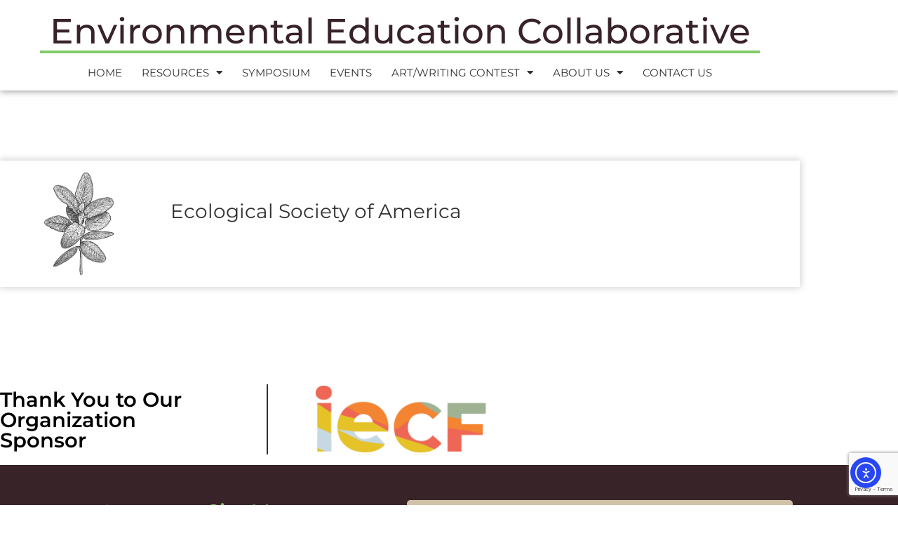

--- FILE ---
content_type: text/html; charset=UTF-8
request_url: https://enviroedcollaborative.com/resource/ecological-society-of-america/
body_size: 16570
content:
<!DOCTYPE html>
<html lang="en-US">
<head>
	<meta charset="UTF-8">
	<meta name="viewport" content="width=device-width, initial-scale=1.0, viewport-fit=cover" />		<title>Ecological Society of America | Environmental Education Collaborative</title>
<meta name='robots' content='max-image-preview:large' />
<link rel='dns-prefetch' href='//cdn.elementor.com' />
<link rel='dns-prefetch' href='//fonts.googleapis.com' />
<link rel='dns-prefetch' href='//use.fontawesome.com' />
<link rel='dns-prefetch' href='//b2164798.smushcdn.com' />
<link href='//hb.wpmucdn.com' rel='preconnect' />
<link href='http://use.fontawesome.com' crossorigin='' rel='preconnect' />
<link href='http://fonts.googleapis.com' rel='preconnect' />
<link href='//fonts.gstatic.com' crossorigin='' rel='preconnect' />
<link rel="alternate" type="application/rss+xml" title="Environmental Education Collaborative &raquo; Feed" href="https://enviroedcollaborative.com/feed/" />
<link rel="alternate" type="application/rss+xml" title="Environmental Education Collaborative &raquo; Comments Feed" href="https://enviroedcollaborative.com/comments/feed/" />
<link rel="alternate" title="oEmbed (JSON)" type="application/json+oembed" href="https://enviroedcollaborative.com/wp-json/oembed/1.0/embed?url=https%3A%2F%2Fenviroedcollaborative.com%2Fresource%2Fecological-society-of-america%2F" />
<link rel="alternate" title="oEmbed (XML)" type="text/xml+oembed" href="https://enviroedcollaborative.com/wp-json/oembed/1.0/embed?url=https%3A%2F%2Fenviroedcollaborative.com%2Fresource%2Fecological-society-of-america%2F&#038;format=xml" />
		<style>
			.lazyload,
			.lazyloading {
				max-width: 100%;
			}
		</style>
		<style id='wp-img-auto-sizes-contain-inline-css' type='text/css'>
img:is([sizes=auto i],[sizes^="auto," i]){contain-intrinsic-size:3000px 1500px}
/*# sourceURL=wp-img-auto-sizes-contain-inline-css */
</style>
<style id='wp-emoji-styles-inline-css' type='text/css'>

	img.wp-smiley, img.emoji {
		display: inline !important;
		border: none !important;
		box-shadow: none !important;
		height: 1em !important;
		width: 1em !important;
		margin: 0 0.07em !important;
		vertical-align: -0.1em !important;
		background: none !important;
		padding: 0 !important;
	}
/*# sourceURL=wp-emoji-styles-inline-css */
</style>
<link rel='stylesheet' id='wp-block-library-css' href='https://enviroedcollaborative.com/wp-includes/css/dist/block-library/style.min.css?ver=6.9' type='text/css' media='all' />
<style id='classic-theme-styles-inline-css' type='text/css'>
/*! This file is auto-generated */
.wp-block-button__link{color:#fff;background-color:#32373c;border-radius:9999px;box-shadow:none;text-decoration:none;padding:calc(.667em + 2px) calc(1.333em + 2px);font-size:1.125em}.wp-block-file__button{background:#32373c;color:#fff;text-decoration:none}
/*# sourceURL=/wp-includes/css/classic-themes.min.css */
</style>
<style id='font-awesome-svg-styles-default-inline-css' type='text/css'>
.svg-inline--fa {
  display: inline-block;
  height: 1em;
  overflow: visible;
  vertical-align: -.125em;
}
/*# sourceURL=font-awesome-svg-styles-default-inline-css */
</style>
<link rel='stylesheet' id='font-awesome-svg-styles-css' href='https://enviroedcollaborative.com/wp-content/uploads/font-awesome/v5.15.2/css/svg-with-js.css' type='text/css' media='all' />
<style id='font-awesome-svg-styles-inline-css' type='text/css'>
   .wp-block-font-awesome-icon svg::before,
   .wp-rich-text-font-awesome-icon svg::before {content: unset;}
/*# sourceURL=font-awesome-svg-styles-inline-css */
</style>
<style id='global-styles-inline-css' type='text/css'>
:root{--wp--preset--aspect-ratio--square: 1;--wp--preset--aspect-ratio--4-3: 4/3;--wp--preset--aspect-ratio--3-4: 3/4;--wp--preset--aspect-ratio--3-2: 3/2;--wp--preset--aspect-ratio--2-3: 2/3;--wp--preset--aspect-ratio--16-9: 16/9;--wp--preset--aspect-ratio--9-16: 9/16;--wp--preset--color--black: #000000;--wp--preset--color--cyan-bluish-gray: #abb8c3;--wp--preset--color--white: #ffffff;--wp--preset--color--pale-pink: #f78da7;--wp--preset--color--vivid-red: #cf2e2e;--wp--preset--color--luminous-vivid-orange: #ff6900;--wp--preset--color--luminous-vivid-amber: #fcb900;--wp--preset--color--light-green-cyan: #7bdcb5;--wp--preset--color--vivid-green-cyan: #00d084;--wp--preset--color--pale-cyan-blue: #8ed1fc;--wp--preset--color--vivid-cyan-blue: #0693e3;--wp--preset--color--vivid-purple: #9b51e0;--wp--preset--color--accent-color: #cfc2a7;--wp--preset--color--accent-color-2: #382329;--wp--preset--color--accent-color-3: #fbfbfb;--wp--preset--color--very-light-gray: #eeeeee;--wp--preset--color--very-dark-gray: #313131;--wp--preset--gradient--vivid-cyan-blue-to-vivid-purple: linear-gradient(135deg,rgb(6,147,227) 0%,rgb(155,81,224) 100%);--wp--preset--gradient--light-green-cyan-to-vivid-green-cyan: linear-gradient(135deg,rgb(122,220,180) 0%,rgb(0,208,130) 100%);--wp--preset--gradient--luminous-vivid-amber-to-luminous-vivid-orange: linear-gradient(135deg,rgb(252,185,0) 0%,rgb(255,105,0) 100%);--wp--preset--gradient--luminous-vivid-orange-to-vivid-red: linear-gradient(135deg,rgb(255,105,0) 0%,rgb(207,46,46) 100%);--wp--preset--gradient--very-light-gray-to-cyan-bluish-gray: linear-gradient(135deg,rgb(238,238,238) 0%,rgb(169,184,195) 100%);--wp--preset--gradient--cool-to-warm-spectrum: linear-gradient(135deg,rgb(74,234,220) 0%,rgb(151,120,209) 20%,rgb(207,42,186) 40%,rgb(238,44,130) 60%,rgb(251,105,98) 80%,rgb(254,248,76) 100%);--wp--preset--gradient--blush-light-purple: linear-gradient(135deg,rgb(255,206,236) 0%,rgb(152,150,240) 100%);--wp--preset--gradient--blush-bordeaux: linear-gradient(135deg,rgb(254,205,165) 0%,rgb(254,45,45) 50%,rgb(107,0,62) 100%);--wp--preset--gradient--luminous-dusk: linear-gradient(135deg,rgb(255,203,112) 0%,rgb(199,81,192) 50%,rgb(65,88,208) 100%);--wp--preset--gradient--pale-ocean: linear-gradient(135deg,rgb(255,245,203) 0%,rgb(182,227,212) 50%,rgb(51,167,181) 100%);--wp--preset--gradient--electric-grass: linear-gradient(135deg,rgb(202,248,128) 0%,rgb(113,206,126) 100%);--wp--preset--gradient--midnight: linear-gradient(135deg,rgb(2,3,129) 0%,rgb(40,116,252) 100%);--wp--preset--font-size--small: 13px;--wp--preset--font-size--medium: 24px;--wp--preset--font-size--large: 36px;--wp--preset--font-size--x-large: 42px;--wp--preset--font-size--tiny: 10px;--wp--preset--font-size--normal: 16px;--wp--preset--font-size--huge: 48px;--wp--preset--font-size--gigantic: 60px;--wp--preset--font-size--massive: 72px;--wp--preset--spacing--20: 0.44rem;--wp--preset--spacing--30: 0.67rem;--wp--preset--spacing--40: 1rem;--wp--preset--spacing--50: 1.5rem;--wp--preset--spacing--60: 2.25rem;--wp--preset--spacing--70: 3.38rem;--wp--preset--spacing--80: 5.06rem;--wp--preset--shadow--natural: 6px 6px 9px rgba(0, 0, 0, 0.2);--wp--preset--shadow--deep: 12px 12px 50px rgba(0, 0, 0, 0.4);--wp--preset--shadow--sharp: 6px 6px 0px rgba(0, 0, 0, 0.2);--wp--preset--shadow--outlined: 6px 6px 0px -3px rgb(255, 255, 255), 6px 6px rgb(0, 0, 0);--wp--preset--shadow--crisp: 6px 6px 0px rgb(0, 0, 0);}:where(.is-layout-flex){gap: 0.5em;}:where(.is-layout-grid){gap: 0.5em;}body .is-layout-flex{display: flex;}.is-layout-flex{flex-wrap: wrap;align-items: center;}.is-layout-flex > :is(*, div){margin: 0;}body .is-layout-grid{display: grid;}.is-layout-grid > :is(*, div){margin: 0;}:where(.wp-block-columns.is-layout-flex){gap: 2em;}:where(.wp-block-columns.is-layout-grid){gap: 2em;}:where(.wp-block-post-template.is-layout-flex){gap: 1.25em;}:where(.wp-block-post-template.is-layout-grid){gap: 1.25em;}.has-black-color{color: var(--wp--preset--color--black) !important;}.has-cyan-bluish-gray-color{color: var(--wp--preset--color--cyan-bluish-gray) !important;}.has-white-color{color: var(--wp--preset--color--white) !important;}.has-pale-pink-color{color: var(--wp--preset--color--pale-pink) !important;}.has-vivid-red-color{color: var(--wp--preset--color--vivid-red) !important;}.has-luminous-vivid-orange-color{color: var(--wp--preset--color--luminous-vivid-orange) !important;}.has-luminous-vivid-amber-color{color: var(--wp--preset--color--luminous-vivid-amber) !important;}.has-light-green-cyan-color{color: var(--wp--preset--color--light-green-cyan) !important;}.has-vivid-green-cyan-color{color: var(--wp--preset--color--vivid-green-cyan) !important;}.has-pale-cyan-blue-color{color: var(--wp--preset--color--pale-cyan-blue) !important;}.has-vivid-cyan-blue-color{color: var(--wp--preset--color--vivid-cyan-blue) !important;}.has-vivid-purple-color{color: var(--wp--preset--color--vivid-purple) !important;}.has-black-background-color{background-color: var(--wp--preset--color--black) !important;}.has-cyan-bluish-gray-background-color{background-color: var(--wp--preset--color--cyan-bluish-gray) !important;}.has-white-background-color{background-color: var(--wp--preset--color--white) !important;}.has-pale-pink-background-color{background-color: var(--wp--preset--color--pale-pink) !important;}.has-vivid-red-background-color{background-color: var(--wp--preset--color--vivid-red) !important;}.has-luminous-vivid-orange-background-color{background-color: var(--wp--preset--color--luminous-vivid-orange) !important;}.has-luminous-vivid-amber-background-color{background-color: var(--wp--preset--color--luminous-vivid-amber) !important;}.has-light-green-cyan-background-color{background-color: var(--wp--preset--color--light-green-cyan) !important;}.has-vivid-green-cyan-background-color{background-color: var(--wp--preset--color--vivid-green-cyan) !important;}.has-pale-cyan-blue-background-color{background-color: var(--wp--preset--color--pale-cyan-blue) !important;}.has-vivid-cyan-blue-background-color{background-color: var(--wp--preset--color--vivid-cyan-blue) !important;}.has-vivid-purple-background-color{background-color: var(--wp--preset--color--vivid-purple) !important;}.has-black-border-color{border-color: var(--wp--preset--color--black) !important;}.has-cyan-bluish-gray-border-color{border-color: var(--wp--preset--color--cyan-bluish-gray) !important;}.has-white-border-color{border-color: var(--wp--preset--color--white) !important;}.has-pale-pink-border-color{border-color: var(--wp--preset--color--pale-pink) !important;}.has-vivid-red-border-color{border-color: var(--wp--preset--color--vivid-red) !important;}.has-luminous-vivid-orange-border-color{border-color: var(--wp--preset--color--luminous-vivid-orange) !important;}.has-luminous-vivid-amber-border-color{border-color: var(--wp--preset--color--luminous-vivid-amber) !important;}.has-light-green-cyan-border-color{border-color: var(--wp--preset--color--light-green-cyan) !important;}.has-vivid-green-cyan-border-color{border-color: var(--wp--preset--color--vivid-green-cyan) !important;}.has-pale-cyan-blue-border-color{border-color: var(--wp--preset--color--pale-cyan-blue) !important;}.has-vivid-cyan-blue-border-color{border-color: var(--wp--preset--color--vivid-cyan-blue) !important;}.has-vivid-purple-border-color{border-color: var(--wp--preset--color--vivid-purple) !important;}.has-vivid-cyan-blue-to-vivid-purple-gradient-background{background: var(--wp--preset--gradient--vivid-cyan-blue-to-vivid-purple) !important;}.has-light-green-cyan-to-vivid-green-cyan-gradient-background{background: var(--wp--preset--gradient--light-green-cyan-to-vivid-green-cyan) !important;}.has-luminous-vivid-amber-to-luminous-vivid-orange-gradient-background{background: var(--wp--preset--gradient--luminous-vivid-amber-to-luminous-vivid-orange) !important;}.has-luminous-vivid-orange-to-vivid-red-gradient-background{background: var(--wp--preset--gradient--luminous-vivid-orange-to-vivid-red) !important;}.has-very-light-gray-to-cyan-bluish-gray-gradient-background{background: var(--wp--preset--gradient--very-light-gray-to-cyan-bluish-gray) !important;}.has-cool-to-warm-spectrum-gradient-background{background: var(--wp--preset--gradient--cool-to-warm-spectrum) !important;}.has-blush-light-purple-gradient-background{background: var(--wp--preset--gradient--blush-light-purple) !important;}.has-blush-bordeaux-gradient-background{background: var(--wp--preset--gradient--blush-bordeaux) !important;}.has-luminous-dusk-gradient-background{background: var(--wp--preset--gradient--luminous-dusk) !important;}.has-pale-ocean-gradient-background{background: var(--wp--preset--gradient--pale-ocean) !important;}.has-electric-grass-gradient-background{background: var(--wp--preset--gradient--electric-grass) !important;}.has-midnight-gradient-background{background: var(--wp--preset--gradient--midnight) !important;}.has-small-font-size{font-size: var(--wp--preset--font-size--small) !important;}.has-medium-font-size{font-size: var(--wp--preset--font-size--medium) !important;}.has-large-font-size{font-size: var(--wp--preset--font-size--large) !important;}.has-x-large-font-size{font-size: var(--wp--preset--font-size--x-large) !important;}
:where(.wp-block-post-template.is-layout-flex){gap: 1.25em;}:where(.wp-block-post-template.is-layout-grid){gap: 1.25em;}
:where(.wp-block-term-template.is-layout-flex){gap: 1.25em;}:where(.wp-block-term-template.is-layout-grid){gap: 1.25em;}
:where(.wp-block-columns.is-layout-flex){gap: 2em;}:where(.wp-block-columns.is-layout-grid){gap: 2em;}
:root :where(.wp-block-pullquote){font-size: 1.5em;line-height: 1.6;}
/*# sourceURL=global-styles-inline-css */
</style>
<link rel='stylesheet' id='ea11y-widget-fonts-css' href='https://enviroedcollaborative.com/wp-content/plugins/pojo-accessibility/assets/build/fonts.css?ver=3.9.1' type='text/css' media='all' />
<link rel='stylesheet' id='ea11y-skip-link-css' href='https://enviroedcollaborative.com/wp-content/plugins/pojo-accessibility/assets/build/skip-link.css?ver=3.9.1' type='text/css' media='all' />
<link rel='stylesheet' id='dashicons-css' href='https://enviroedcollaborative.com/wp-includes/css/dashicons.min.css?ver=6.9' type='text/css' media='all' />
<link rel='stylesheet' id='cordero-fonts-css' href='//fonts.googleapis.com/css?family=Montserrat%3A100%2C100i%2C200%2C200i%2C300%2C300i%2C400%2C400i%2C500%2C500i%2C600%2C600i%2C700%2C700i%2C800%2C800i%2C900%2C900i%7CWork+Sans%3A100%2C100i%2C200%2C200i%2C300%2C300i%2C400%2C400i%2C500%2C500i%2C600%2C600i%2C700%2C700i%2C800%2C800i%2C900%2C900i&#038;subset=latin%2Clatin-ext' type='text/css' media='all' />
<link rel='stylesheet' id='cordero-icons-css' href='https://enviroedcollaborative.com/wp-content/themes/cordero-pro/css/icons.css?ver=6.9' type='text/css' media='all' />
<link rel='stylesheet' id='cordero-style-css' href='https://enviroedcollaborative.com/wp-content/themes/cordero-pro/style.css?ver=6.9' type='text/css' media='all' />
<style id='cordero-style-inline-css' type='text/css'>
a,#masthead .top-account .mini-account a,#masthead.transparent #site-navigation .top-account .mini-account a:not(.button),#masthead .top-cart .mini-cart a,#masthead.transparent .top-cart .mini-cart a:not(.button),#masthead.transparent #site-navigation .top-cart .mini-cart a:not(.button),.site-footer a,#add_payment_method .cart-collaterals .cart_totals .discount td,.woocommerce-cart .cart-collaterals .cart_totals .discount td,.woocommerce-checkout .cart-collaterals .cart_totals .discount td,.woocommerce .product-addtocart-wrap a.button,.woocommerce .product-addtocart-wrap a.button:hover,.woocommerce .product-addtocart-wrap a.added_to_cart,.woocommerce .product-addtocart-wrap a.added_to_cart:hover,.wc-block-grid__product .wc-block-grid__product-add-to-cart a.add_to_cart_button,.wc-block-grid__product .wc-block-grid__product-add-to-cart a.added_to_cart,.infinite-loader,.woocommerce ul.products li.product .star-rating,.wc-block-grid__product-rating .star-rating span:before,.wc-block-grid__product-rating .wc-block-grid__product-rating__stars span:before,.has-accent-color-color,.wp-block-button__link.has-accent-color-color,.wp-block-button.is-style-outline .wp-block-button__link.has-accent-color-color,hr.wp-block-separator.has-accent-color-color,.wp-block-group.testimonial:before{color:#cfc2a7;}.button,a.button,button,input[type="button"],input[type="reset"],input[type="submit"],#infinite-handle span button,#infinite-handle span button:hover,#infinite-handle span button:focus,#infinite-handle span button:active,.woocommerce #respond input#submit,.woocommerce a.button,.woocommerce button.button,.woocommerce input.button,.woocommerce #respond input#submit.alt,.woocommerce a.button.alt,.woocommerce button.button.alt,.woocommerce input.button.alt,.woocommerce a.added_to_cart,.woocommerce #respond input#submit.alt.disabled,.woocommerce #respond input#submit.alt.disabled:hover,.woocommerce #respond input#submit.alt:disabled,.woocommerce #respond input#submit.alt:disabled:hover,.woocommerce #respond input#submit.alt:disabled[disabled],.woocommerce #respond input#submit.alt:disabled[disabled]:hover,.woocommerce a.button.alt.disabled,.woocommerce a.button.alt.disabled:hover,.woocommerce a.button.alt:disabled,.woocommerce a.button.alt:disabled:hover,.woocommerce a.button.alt:disabled[disabled],.woocommerce a.button.alt:disabled[disabled]:hover,.woocommerce button.button.alt.disabled,.woocommerce button.button.alt.disabled:hover,.woocommerce button.button.alt:disabled,.woocommerce button.button.alt:disabled:hover,.woocommerce button.button.alt:disabled[disabled],.woocommerce button.button.alt:disabled[disabled]:hover,.woocommerce input.button.alt.disabled,.woocommerce input.button.alt.disabled:hover,.woocommerce input.button.alt:disabled,.woocommerce input.button.alt:disabled:hover,.woocommerce input.button.alt:disabled[disabled],.woocommerce input.button.alt:disabled[disabled]:hover,.woocommerce #respond input#submit:hover,.woocommerce a.button:hover,.woocommerce button.button:hover,.woocommerce input.button:hover,.woocommerce #respond input#submit:hover,.woocommerce a.button:hover,.woocommerce button.button:hover,.woocommerce input.button:hover,.woocommerce #respond input#submit.alt:hover,.woocommerce a.button.alt:hover,.woocommerce button.button.alt:hover,.woocommerce input.button.alt:hover,.woocommerce a.added_to_cart,.woocommerce a.added_to_cart:hover,#grid-loop article.sticky:before,#main .infinite-wrap article.sticky:before,#footer-menu a[href^="mailto:"]:before,.widget_nav_menu a[href^="mailto:"]:before,#footer-menu a[href^="tel:"]:before,.widget_nav_menu a[href^="tel:"]:before{background:#cfc2a7;}.woocommerce span.onsale,.woocommerce ul.products li.product .onsale,.woocommerce .widget_price_filter .ui-slider .ui-slider-range,.woocommerce .widget_price_filter .ui-slider .ui-slider-handle,.wp-block-button__link,.wc-block-price-filter .wc-block-price-filter__range-input::-webkit-slider-thumb,.wc-block-price-filter .wc-block-price-filter__range-input::-moz-range-thumb,.wc-block-price-filter .wc-block-price-filter__range-input::-webkit-slider-thumb,.wc-block-price-filter .wc-block-price-filter__range-input::-moz-range-thumb,.wc-block-grid__product-onsale,.has-accent-color-background-color,.wp-block-button__link.has-accent-color-background-color,hr.wp-block-separator.has-accent-color-background-color,.wp-block-cover-image.has-background-dim.has-accent-color-background-color,.wp-block-cover.has-background-dim.has-accent-color-background-color{background-color:#cfc2a7;}.woocommerce-info,.woocommerce-message{border-color:#cfc2a7;}.wc-block-price-filter .wc-block-price-filter__range-input-wrapper .wc-block-price-filter__range-input-progress,.rtl .wc-block-price-filter .wc-block-price-filter__range-input-wrapper .wc-block-price-filter__range-input-progress{--range-color:#cfc2a7;}.has-accent-color-2-color,.wp-block-button__link.has-accent-color-2-color,.wp-block-button.is-style-outline .wp-block-button__link.has-accent-color-2-color,hr.wp-block-separator.has-accent-color-2-color{color:#382329;}#masthead.transparent.scrolled,#colophon,.wp-block-cover,.wp-block-cover-image,.has-accent-color-2-background-color,.wp-block-button__link.has-accent-color-2-background-color,hr.wp-block-separator.has-accent-color-2-background-color,.featured-style-1 .wp-block-image figure,.wc-block-featured-product,.wc-block-featured-category,.featured-style-3 .wp-block-image figure,.featured-style-2 .wp-block-columns .wp-block-column,.wp-block-columns.featured-style-2 .wp-block-column,.wp-block-cover-image.has-background-dim.has-accent-color-2-background-color,.wp-block-cover.has-background-dim.has-accent-color-2-background-color{background-color:#382329;}.featured-style-1 .wp-block-image figure,.featured-style-3 .wp-block-image figure{box-shadow: 0px 0px 0px 4px rgba( 56, 35, 41,0.45);}#masthead .top-search{display:none;}
/*# sourceURL=cordero-style-inline-css */
</style>
<link rel='stylesheet' id='font-awesome-official-css' href='https://use.fontawesome.com/releases/v5.15.2/css/all.css' type='text/css' media='all' integrity="sha384-vSIIfh2YWi9wW0r9iZe7RJPrKwp6bG+s9QZMoITbCckVJqGCCRhc+ccxNcdpHuYu" crossorigin="anonymous" />
<link rel='stylesheet' id='elementor-frontend-css' href='https://enviroedcollaborative.com/wp-content/plugins/elementor/assets/css/frontend.min.css?ver=3.34.1' type='text/css' media='all' />
<link rel='stylesheet' id='widget-heading-css' href='https://enviroedcollaborative.com/wp-content/plugins/elementor/assets/css/widget-heading.min.css?ver=3.34.1' type='text/css' media='all' />
<link rel='stylesheet' id='widget-divider-css' href='https://enviroedcollaborative.com/wp-content/plugins/elementor/assets/css/widget-divider.min.css?ver=3.34.1' type='text/css' media='all' />
<link rel='stylesheet' id='widget-nav-menu-css' href='https://enviroedcollaborative.com/wp-content/plugins/elementor-pro/assets/css/widget-nav-menu.min.css?ver=3.34.0' type='text/css' media='all' />
<link rel='stylesheet' id='e-sticky-css' href='https://enviroedcollaborative.com/wp-content/plugins/elementor-pro/assets/css/modules/sticky.min.css?ver=3.34.0' type='text/css' media='all' />
<link rel='stylesheet' id='widget-image-css' href='https://enviroedcollaborative.com/wp-content/plugins/elementor/assets/css/widget-image.min.css?ver=3.34.1' type='text/css' media='all' />
<link rel='stylesheet' id='widget-sitemap-css' href='https://enviroedcollaborative.com/wp-content/plugins/elementor-pro/assets/css/widget-sitemap.min.css?ver=3.34.0' type='text/css' media='all' />
<link rel='stylesheet' id='widget-social-icons-css' href='https://enviroedcollaborative.com/wp-content/plugins/elementor/assets/css/widget-social-icons.min.css?ver=3.34.1' type='text/css' media='all' />
<link rel='stylesheet' id='e-apple-webkit-css' href='https://enviroedcollaborative.com/wp-content/plugins/elementor/assets/css/conditionals/apple-webkit.min.css?ver=3.34.1' type='text/css' media='all' />
<link rel='stylesheet' id='widget-video-css' href='https://enviroedcollaborative.com/wp-content/plugins/elementor/assets/css/widget-video.min.css?ver=3.34.1' type='text/css' media='all' />
<link rel='stylesheet' id='elementor-icons-css' href='https://enviroedcollaborative.com/wp-content/plugins/elementor/assets/lib/eicons/css/elementor-icons.min.css?ver=5.45.0' type='text/css' media='all' />
<link rel='stylesheet' id='elementor-post-5-css' href='https://enviroedcollaborative.com/wp-content/uploads/elementor/css/post-5.css?ver=1768630231' type='text/css' media='all' />
<link rel='stylesheet' id='elementor-post-1920-css' href='https://enviroedcollaborative.com/wp-content/uploads/elementor/css/post-1920.css?ver=1768630231' type='text/css' media='all' />
<link rel='stylesheet' id='elementor-post-1909-css' href='https://enviroedcollaborative.com/wp-content/uploads/elementor/css/post-1909.css?ver=1768630231' type='text/css' media='all' />
<link rel='stylesheet' id='elementor-post-1456-css' href='https://enviroedcollaborative.com/wp-content/uploads/elementor/css/post-1456.css?ver=1768631492' type='text/css' media='all' />
<link rel='stylesheet' id='eael-general-css' href='https://enviroedcollaborative.com/wp-content/plugins/essential-addons-for-elementor-lite/assets/front-end/css/view/general.min.css?ver=6.4.0' type='text/css' media='all' />
<link rel='stylesheet' id='ecs-styles-css' href='https://enviroedcollaborative.com/wp-content/plugins/ele-custom-skin/assets/css/ecs-style.css?ver=3.1.9' type='text/css' media='all' />
<link rel='stylesheet' id='elementor-post-1477-css' href='https://enviroedcollaborative.com/wp-content/uploads/elementor/css/post-1477.css?ver=1613324832' type='text/css' media='all' />
<link rel='stylesheet' id='font-awesome-official-v4shim-css' href='https://use.fontawesome.com/releases/v5.15.2/css/v4-shims.css' type='text/css' media='all' integrity="sha384-1CjXmylX8++C7CVZORGA9EwcbYDfZV2D4Kl1pTm3hp2I/usHDafIrgBJNuRTDQ4f" crossorigin="anonymous" />
<style id='font-awesome-official-v4shim-inline-css' type='text/css'>
@font-face {
font-family: "FontAwesome";
font-display: block;
src: url("https://use.fontawesome.com/releases/v5.15.2/webfonts/fa-brands-400.eot"),
		url("https://use.fontawesome.com/releases/v5.15.2/webfonts/fa-brands-400.eot?#iefix") format("embedded-opentype"),
		url("https://use.fontawesome.com/releases/v5.15.2/webfonts/fa-brands-400.woff2") format("woff2"),
		url("https://use.fontawesome.com/releases/v5.15.2/webfonts/fa-brands-400.woff") format("woff"),
		url("https://use.fontawesome.com/releases/v5.15.2/webfonts/fa-brands-400.ttf") format("truetype"),
		url("https://use.fontawesome.com/releases/v5.15.2/webfonts/fa-brands-400.svg#fontawesome") format("svg");
}

@font-face {
font-family: "FontAwesome";
font-display: block;
src: url("https://use.fontawesome.com/releases/v5.15.2/webfonts/fa-solid-900.eot"),
		url("https://use.fontawesome.com/releases/v5.15.2/webfonts/fa-solid-900.eot?#iefix") format("embedded-opentype"),
		url("https://use.fontawesome.com/releases/v5.15.2/webfonts/fa-solid-900.woff2") format("woff2"),
		url("https://use.fontawesome.com/releases/v5.15.2/webfonts/fa-solid-900.woff") format("woff"),
		url("https://use.fontawesome.com/releases/v5.15.2/webfonts/fa-solid-900.ttf") format("truetype"),
		url("https://use.fontawesome.com/releases/v5.15.2/webfonts/fa-solid-900.svg#fontawesome") format("svg");
}

@font-face {
font-family: "FontAwesome";
font-display: block;
src: url("https://use.fontawesome.com/releases/v5.15.2/webfonts/fa-regular-400.eot"),
		url("https://use.fontawesome.com/releases/v5.15.2/webfonts/fa-regular-400.eot?#iefix") format("embedded-opentype"),
		url("https://use.fontawesome.com/releases/v5.15.2/webfonts/fa-regular-400.woff2") format("woff2"),
		url("https://use.fontawesome.com/releases/v5.15.2/webfonts/fa-regular-400.woff") format("woff"),
		url("https://use.fontawesome.com/releases/v5.15.2/webfonts/fa-regular-400.ttf") format("truetype"),
		url("https://use.fontawesome.com/releases/v5.15.2/webfonts/fa-regular-400.svg#fontawesome") format("svg");
unicode-range: U+F004-F005,U+F007,U+F017,U+F022,U+F024,U+F02E,U+F03E,U+F044,U+F057-F059,U+F06E,U+F070,U+F075,U+F07B-F07C,U+F080,U+F086,U+F089,U+F094,U+F09D,U+F0A0,U+F0A4-F0A7,U+F0C5,U+F0C7-F0C8,U+F0E0,U+F0EB,U+F0F3,U+F0F8,U+F0FE,U+F111,U+F118-F11A,U+F11C,U+F133,U+F144,U+F146,U+F14A,U+F14D-F14E,U+F150-F152,U+F15B-F15C,U+F164-F165,U+F185-F186,U+F191-F192,U+F1AD,U+F1C1-F1C9,U+F1CD,U+F1D8,U+F1E3,U+F1EA,U+F1F6,U+F1F9,U+F20A,U+F247-F249,U+F24D,U+F254-F25B,U+F25D,U+F267,U+F271-F274,U+F279,U+F28B,U+F28D,U+F2B5-F2B6,U+F2B9,U+F2BB,U+F2BD,U+F2C1-F2C2,U+F2D0,U+F2D2,U+F2DC,U+F2ED,U+F328,U+F358-F35B,U+F3A5,U+F3D1,U+F410,U+F4AD;
}
/*# sourceURL=font-awesome-official-v4shim-inline-css */
</style>
<link rel='stylesheet' id='elementor-gf-local-montserrat-css' href='https://enviroedcollaborative.com/wp-content/uploads/elementor/google-fonts/css/montserrat.css?ver=1742582425' type='text/css' media='all' />
<link rel='stylesheet' id='elementor-gf-local-robotoslab-css' href='https://enviroedcollaborative.com/wp-content/uploads/elementor/google-fonts/css/robotoslab.css?ver=1742582433' type='text/css' media='all' />
<link rel='stylesheet' id='elementor-gf-local-worksans-css' href='https://enviroedcollaborative.com/wp-content/uploads/elementor/google-fonts/css/worksans.css?ver=1742582440' type='text/css' media='all' />
<link rel='stylesheet' id='elementor-icons-shared-0-css' href='https://enviroedcollaborative.com/wp-content/plugins/elementor/assets/lib/font-awesome/css/fontawesome.min.css?ver=5.15.3' type='text/css' media='all' />
<link rel='stylesheet' id='elementor-icons-fa-solid-css' href='https://enviroedcollaborative.com/wp-content/plugins/elementor/assets/lib/font-awesome/css/solid.min.css?ver=5.15.3' type='text/css' media='all' />
<link rel='stylesheet' id='elementor-icons-icomoon-css' href='https://enviroedcollaborative.com/wp-content/uploads/elementor/custom-icons/icomoon/style.css?ver=1.0.0' type='text/css' media='all' />
<link rel='stylesheet' id='elementor-icons-fa-brands-css' href='https://enviroedcollaborative.com/wp-content/plugins/elementor/assets/lib/font-awesome/css/brands.min.css?ver=5.15.3' type='text/css' media='all' />
<script type="text/javascript" src="https://enviroedcollaborative.com/wp-includes/js/jquery/jquery.min.js?ver=3.7.1" id="jquery-core-js"></script>
<script type="text/javascript" src="https://enviroedcollaborative.com/wp-includes/js/jquery/jquery-migrate.min.js?ver=3.4.1" id="jquery-migrate-js"></script>
<script type="text/javascript" id="ecs_ajax_load-js-extra">
/* <![CDATA[ */
var ecs_ajax_params = {"ajaxurl":"https://enviroedcollaborative.com/wp-admin/admin-ajax.php","posts":"{\"page\":0,\"resource\":\"ecological-society-of-america\",\"post_type\":\"resource\",\"name\":\"ecological-society-of-america\",\"error\":\"\",\"m\":\"\",\"p\":0,\"post_parent\":\"\",\"subpost\":\"\",\"subpost_id\":\"\",\"attachment\":\"\",\"attachment_id\":0,\"pagename\":\"\",\"page_id\":0,\"second\":\"\",\"minute\":\"\",\"hour\":\"\",\"day\":0,\"monthnum\":0,\"year\":0,\"w\":0,\"category_name\":\"\",\"tag\":\"\",\"cat\":\"\",\"tag_id\":\"\",\"author\":\"\",\"author_name\":\"\",\"feed\":\"\",\"tb\":\"\",\"paged\":0,\"meta_key\":\"\",\"meta_value\":\"\",\"preview\":\"\",\"s\":\"\",\"sentence\":\"\",\"title\":\"\",\"fields\":\"all\",\"menu_order\":\"\",\"embed\":\"\",\"category__in\":[],\"category__not_in\":[],\"category__and\":[],\"post__in\":[],\"post__not_in\":[],\"post_name__in\":[],\"tag__in\":[],\"tag__not_in\":[],\"tag__and\":[],\"tag_slug__in\":[],\"tag_slug__and\":[],\"post_parent__in\":[],\"post_parent__not_in\":[],\"author__in\":[],\"author__not_in\":[],\"search_columns\":[],\"ignore_sticky_posts\":false,\"suppress_filters\":false,\"cache_results\":true,\"update_post_term_cache\":true,\"update_menu_item_cache\":false,\"lazy_load_term_meta\":true,\"update_post_meta_cache\":true,\"posts_per_page\":10,\"nopaging\":false,\"comments_per_page\":\"50\",\"no_found_rows\":false,\"order\":\"DESC\"}"};
//# sourceURL=ecs_ajax_load-js-extra
/* ]]> */
</script>
<script type="text/javascript" src="https://enviroedcollaborative.com/wp-content/plugins/ele-custom-skin/assets/js/ecs_ajax_pagination.js?ver=3.1.9" id="ecs_ajax_load-js"></script>
<script type="text/javascript" id="smush-lazy-load-js-before">
/* <![CDATA[ */
var smushLazyLoadOptions = {"autoResizingEnabled":true,"autoResizeOptions":{"precision":5,"skipAutoWidth":true}};
//# sourceURL=smush-lazy-load-js-before
/* ]]> */
</script>
<script type="text/javascript" src="https://enviroedcollaborative.com/wp-content/plugins/wp-smush-pro/app/assets/js/smush-lazy-load.min.js?ver=3.23.1" id="smush-lazy-load-js"></script>
<script type="text/javascript" src="https://enviroedcollaborative.com/wp-content/plugins/ele-custom-skin/assets/js/ecs.js?ver=3.1.9" id="ecs-script-js"></script>
<link rel="https://api.w.org/" href="https://enviroedcollaborative.com/wp-json/" /><link rel="EditURI" type="application/rsd+xml" title="RSD" href="https://enviroedcollaborative.com/xmlrpc.php?rsd" />
<meta name="generator" content="WordPress 6.9" />
<link rel='shortlink' href='https://enviroedcollaborative.com/?p=2334' />
		<script>
			document.documentElement.className = document.documentElement.className.replace('no-js', 'js');
		</script>
				<style>
			.no-js img.lazyload {
				display: none;
			}

			figure.wp-block-image img.lazyloading {
				min-width: 150px;
			}

			.lazyload,
			.lazyloading {
				--smush-placeholder-width: 100px;
				--smush-placeholder-aspect-ratio: 1/1;
				width: var(--smush-image-width, var(--smush-placeholder-width)) !important;
				aspect-ratio: var(--smush-image-aspect-ratio, var(--smush-placeholder-aspect-ratio)) !important;
			}

						.lazyload {
				opacity: 0;
			}

			.lazyloading {
				border: 0 !important;
				opacity: 1;
				background: rgba(255, 255, 255, 0) url('https://b2164798.smushcdn.com/2164798/wp-content/plugins/wp-smush-pro/app/assets/images/smush-lazyloader-2.gif?lossy=2&strip=1&webp=1') no-repeat center !important;
				background-size: 16px auto !important;
				min-width: 16px;
			}

					</style>
		<meta name="generator" content="Elementor 3.34.1; features: additional_custom_breakpoints; settings: css_print_method-external, google_font-enabled, font_display-auto">
<!-- SEO meta tags powered by SmartCrawl https://wpmudev.com/project/smartcrawl-wordpress-seo/ -->
<link rel="canonical" href="https://enviroedcollaborative.com/resource/ecological-society-of-america/" />
<script type="application/ld+json">{"@context":"https:\/\/schema.org","@graph":[{"@type":"Organization","@id":"https:\/\/enviroedcollaborative.com\/#schema-publishing-organization","url":"https:\/\/enviroedcollaborative.com","name":"Environmental Education Collaborative"},{"@type":"WebSite","@id":"https:\/\/enviroedcollaborative.com\/#schema-website","url":"https:\/\/enviroedcollaborative.com","name":"Environmental Education Collaborative","encoding":"UTF-8","potentialAction":{"@type":"SearchAction","target":"https:\/\/enviroedcollaborative.com\/search\/{search_term_string}\/","query-input":"required name=search_term_string"}},{"@type":"BreadcrumbList","@id":"https:\/\/enviroedcollaborative.com\/resource\/ecological-society-of-america?page&resource=ecological-society-of-america&post_type=resource&name=ecological-society-of-america\/#breadcrumb","itemListElement":[{"@type":"ListItem","position":1,"name":"Home","item":"https:\/\/enviroedcollaborative.com"},{"@type":"ListItem","position":2,"name":"Resources","item":"https:\/\/enviroedcollaborative.com\/resource\/"},{"@type":"ListItem","position":3,"name":"Ecological Society of America"}]},{"@type":"Person","@id":"https:\/\/enviroedcollaborative.com\/author\/eec-admin\/#schema-author","name":"eec-admin","url":"https:\/\/enviroedcollaborative.com\/author\/eec-admin\/"},{"@type":"WebPage","@id":"https:\/\/enviroedcollaborative.com\/resource\/ecological-society-of-america\/#schema-webpage","isPartOf":{"@id":"https:\/\/enviroedcollaborative.com\/#schema-website"},"publisher":{"@id":"https:\/\/enviroedcollaborative.com\/#schema-publishing-organization"},"url":"https:\/\/enviroedcollaborative.com\/resource\/ecological-society-of-america\/"},{"@type":"Article","mainEntityOfPage":{"@id":"https:\/\/enviroedcollaborative.com\/resource\/ecological-society-of-america\/#schema-webpage"},"author":{"@id":"https:\/\/enviroedcollaborative.com\/author\/eec-admin\/#schema-author"},"publisher":{"@id":"https:\/\/enviroedcollaborative.com\/#schema-publishing-organization"},"dateModified":"2021-02-15T01:18:53","datePublished":"2021-02-15T01:18:53","headline":"Ecological Society of America | Environmental Education Collaborative","description":"","name":"Ecological Society of America"}]}</script>
<!-- /SEO -->
			<style>
				.e-con.e-parent:nth-of-type(n+4):not(.e-lazyloaded):not(.e-no-lazyload),
				.e-con.e-parent:nth-of-type(n+4):not(.e-lazyloaded):not(.e-no-lazyload) * {
					background-image: none !important;
				}
				@media screen and (max-height: 1024px) {
					.e-con.e-parent:nth-of-type(n+3):not(.e-lazyloaded):not(.e-no-lazyload),
					.e-con.e-parent:nth-of-type(n+3):not(.e-lazyloaded):not(.e-no-lazyload) * {
						background-image: none !important;
					}
				}
				@media screen and (max-height: 640px) {
					.e-con.e-parent:nth-of-type(n+2):not(.e-lazyloaded):not(.e-no-lazyload),
					.e-con.e-parent:nth-of-type(n+2):not(.e-lazyloaded):not(.e-no-lazyload) * {
						background-image: none !important;
					}
				}
			</style>
			<link rel="icon" href="https://b2164798.smushcdn.com/2164798/wp-content/uploads/2020/08/cropped-EEC-logo-32x32.png?lossy=2&strip=1&webp=1" sizes="32x32" />
<link rel="icon" href="https://b2164798.smushcdn.com/2164798/wp-content/uploads/2020/08/cropped-EEC-logo-192x192.png?lossy=2&strip=1&webp=1" sizes="192x192" />
<link rel="apple-touch-icon" href="https://b2164798.smushcdn.com/2164798/wp-content/uploads/2020/08/cropped-EEC-logo-180x180.png?lossy=2&strip=1&webp=1" />
<meta name="msapplication-TileImage" content="https://enviroedcollaborative.com/wp-content/uploads/2020/08/cropped-EEC-logo-270x270.png" />
		<style type="text/css" id="wp-custom-css">
			.page-header {
	display:none;
}
.menu-item-has-children:after {
	display:none;
}
.custom-pass-div {
	background: #382329;
  margin-top: 60px;
  margin-left: auto;
  margin-right: auto;
	margin-bottom: 260px;
  width: 660px;
  padding: 60px;
  /* border-radius */
  -webkit-border-radius: 5px;
  -moz-border-radius: 5px;
  border-radius: 5px;
  /* box-shadow */
  -webkit-box-shadow: rgba(0,0,0,0.2) 0px 1px 3px;
  -moz-box-shadow: rgba(0,0,0,0.2) 0px 1px 3px;
  box-shadow: rgba(0,0,0,0.2) 0px 1px 3px;
}
.custom-pass-header{
	text-align:left;
	color: #81CC67;
	text-decoration:bold;
}
.custom-pass-label {
	background: #ffffff; 
	border:1px solid #999; 
	color:#333333; 
	padding:10px;
}
.custom-pass-button {
	margin-top: 0px;
	margin-left: 446px;
	margin-right: 0px;
	background-color: #81CC67!important;
}
.custom-pass-extra-text {
	margin-bottom: 10px;
	text-align:left;
	color: #CFC2A7;
}

.post-password-form {
    height: 70vh;
}
		</style>
		</head>
<body class="wp-singular resource-template-default single single-resource postid-2334 wp-theme-cordero-pro ally-default tagline-hidden elementor-default elementor-template-full-width elementor-kit-5 elementor-page-1456">
		<script>
			const onSkipLinkClick = () => {
				const htmlElement = document.querySelector('html');

				htmlElement.style['scroll-behavior'] = 'smooth';

				setTimeout( () => htmlElement.style['scroll-behavior'] = null, 1000 );
			}
			document.addEventListener("DOMContentLoaded", () => {
				if (!document.querySelector('#content')) {
					document.querySelector('.ea11y-skip-to-content-link').remove();
				}
			});
		</script>
		<nav aria-label="Skip to content navigation">
			<a class="ea11y-skip-to-content-link"
				href="#content"
				tabindex="1"
				onclick="onSkipLinkClick()"
			>
				Skip to content
				<svg width="24" height="24" viewBox="0 0 24 24" fill="none" role="presentation">
					<path d="M18 6V12C18 12.7956 17.6839 13.5587 17.1213 14.1213C16.5587 14.6839 15.7956 15 15 15H5M5 15L9 11M5 15L9 19"
								stroke="black"
								stroke-width="1.5"
								stroke-linecap="round"
								stroke-linejoin="round"
					/>
				</svg>
			</a>
			<div class="ea11y-skip-to-content-backdrop"></div>
		</nav>

				<header data-elementor-type="header" data-elementor-id="1920" class="elementor elementor-1920 elementor-location-header" data-elementor-post-type="elementor_library">
					<section data-particle_enable="false" data-particle-mobile-disabled="false" class="elementor-section elementor-top-section elementor-element elementor-element-50b78d4a elementor-section-content-middle elementor-section-boxed elementor-section-height-default elementor-section-height-default" data-id="50b78d4a" data-element_type="section" data-settings="{&quot;sticky&quot;:&quot;top&quot;,&quot;background_background&quot;:&quot;classic&quot;,&quot;sticky_on&quot;:[&quot;desktop&quot;,&quot;tablet&quot;,&quot;mobile&quot;],&quot;sticky_offset&quot;:0,&quot;sticky_effects_offset&quot;:0,&quot;sticky_anchor_link_offset&quot;:0}">
						<div class="elementor-container elementor-column-gap-no">
					<div class="elementor-column elementor-col-100 elementor-top-column elementor-element elementor-element-73d6f456" data-id="73d6f456" data-element_type="column">
			<div class="elementor-widget-wrap elementor-element-populated">
						<div class="elementor-element elementor-element-bb38597 elementor-widget elementor-widget-theme-site-title elementor-widget-heading" data-id="bb38597" data-element_type="widget" data-widget_type="theme-site-title.default">
				<div class="elementor-widget-container">
					<h1 class="elementor-heading-title elementor-size-default"><a href="https://enviroedcollaborative.com">Environmental Education Collaborative</a></h1>				</div>
				</div>
				<div class="elementor-element elementor-element-8764692 elementor-widget-divider--view-line elementor-widget elementor-widget-divider" data-id="8764692" data-element_type="widget" data-widget_type="divider.default">
				<div class="elementor-widget-container">
							<div class="elementor-divider">
			<span class="elementor-divider-separator">
						</span>
		</div>
						</div>
				</div>
				<div class="elementor-element elementor-element-3e828c18 elementor-nav-menu__align-center elementor-nav-menu--dropdown-mobile elementor-nav-menu__text-align-aside elementor-nav-menu--toggle elementor-nav-menu--burger elementor-widget elementor-widget-nav-menu" data-id="3e828c18" data-element_type="widget" data-settings="{&quot;layout&quot;:&quot;horizontal&quot;,&quot;submenu_icon&quot;:{&quot;value&quot;:&quot;&lt;i class=\&quot;fas fa-caret-down\&quot; aria-hidden=\&quot;true\&quot;&gt;&lt;\/i&gt;&quot;,&quot;library&quot;:&quot;fa-solid&quot;},&quot;toggle&quot;:&quot;burger&quot;}" data-widget_type="nav-menu.default">
				<div class="elementor-widget-container">
								<nav aria-label="Menu" class="elementor-nav-menu--main elementor-nav-menu__container elementor-nav-menu--layout-horizontal e--pointer-none">
				<ul id="menu-1-3e828c18" class="elementor-nav-menu"><li class="menu-item menu-item-type-post_type menu-item-object-page menu-item-home menu-item-1794"><a href="https://enviroedcollaborative.com/" class="elementor-item">Home</a></li>
<li class="menu-item menu-item-type-post_type menu-item-object-page menu-item-has-children menu-item-1782"><a href="https://enviroedcollaborative.com/resources/" class="elementor-item">Resources</a>
<ul class="sub-menu elementor-nav-menu--dropdown">
	<li class="menu-item menu-item-type-post_type menu-item-object-page menu-item-2671"><a href="https://enviroedcollaborative.com/resources/" class="elementor-sub-item">About</a></li>
	<li class="menu-item menu-item-type-post_type menu-item-object-page menu-item-1791"><a href="https://enviroedcollaborative.com/resources/environmental/" class="elementor-sub-item">Environmental</a></li>
	<li class="menu-item menu-item-type-post_type menu-item-object-page menu-item-1790"><a href="https://enviroedcollaborative.com/resources/agricultural/" class="elementor-sub-item">Agricultural</a></li>
	<li class="menu-item menu-item-type-post_type menu-item-object-page menu-item-1789"><a href="https://enviroedcollaborative.com/resources/professional/" class="elementor-sub-item">Professional</a></li>
	<li class="menu-item menu-item-type-post_type menu-item-object-page menu-item-1792"><a href="https://enviroedcollaborative.com/resources/all/" class="elementor-sub-item">All</a></li>
</ul>
</li>
<li class="menu-item menu-item-type-post_type menu-item-object-page menu-item-3575"><a href="https://enviroedcollaborative.com/2020-symposium/" class="elementor-item">Symposium</a></li>
<li class="menu-item menu-item-type-post_type menu-item-object-page menu-item-2925"><a href="https://enviroedcollaborative.com/meetings/" class="elementor-item">Events</a></li>
<li class="menu-item menu-item-type-post_type menu-item-object-page menu-item-has-children menu-item-2239"><a href="https://enviroedcollaborative.com/art-contest/" class="elementor-item">Art/Writing Contest</a>
<ul class="sub-menu elementor-nav-menu--dropdown">
	<li class="menu-item menu-item-type-post_type menu-item-object-page menu-item-3849"><a href="https://enviroedcollaborative.com/art-contest/art-contest-2024/" class="elementor-sub-item">2024</a></li>
	<li class="menu-item menu-item-type-post_type menu-item-object-page menu-item-3489"><a href="https://enviroedcollaborative.com/art-contest/art-contest-2023/" class="elementor-sub-item">2023</a></li>
	<li class="menu-item menu-item-type-post_type menu-item-object-page menu-item-3310"><a href="https://enviroedcollaborative.com/art-contest/art-contest-2022/" class="elementor-sub-item">2022</a></li>
	<li class="menu-item menu-item-type-post_type menu-item-object-page menu-item-3846"><a href="https://enviroedcollaborative.com/art-contest/art-contest-2021/" class="elementor-sub-item">2021</a></li>
	<li class="menu-item menu-item-type-post_type menu-item-object-page menu-item-1813"><a href="https://enviroedcollaborative.com/art-contest/art-contest-2020/" class="elementor-sub-item">2020</a></li>
</ul>
</li>
<li class="menu-item menu-item-type-post_type menu-item-object-page menu-item-has-children menu-item-1820"><a href="https://enviroedcollaborative.com/about-us/" class="elementor-item">About Us</a>
<ul class="sub-menu elementor-nav-menu--dropdown">
	<li class="menu-item menu-item-type-custom menu-item-object-custom menu-item-1807"><a href="https://enviroedcollaborative.com/about-us#history" class="elementor-sub-item elementor-item-anchor">History</a></li>
	<li class="menu-item menu-item-type-custom menu-item-object-custom menu-item-1808"><a href="https://enviroedcollaborative.com/about-us#board" class="elementor-sub-item elementor-item-anchor">Board</a></li>
	<li class="menu-item menu-item-type-custom menu-item-object-custom menu-item-1809"><a href="https://enviroedcollaborative.com/about-us#sponsors" class="elementor-sub-item elementor-item-anchor">Sponsors</a></li>
</ul>
</li>
<li class="menu-item menu-item-type-post_type menu-item-object-page menu-item-1774"><a href="https://enviroedcollaborative.com/contact-us/" class="elementor-item">Contact Us</a></li>
</ul>			</nav>
					<div class="elementor-menu-toggle" role="button" tabindex="0" aria-label="Menu Toggle" aria-expanded="false">
			<i aria-hidden="true" role="presentation" class="elementor-menu-toggle__icon--open eicon-menu-bar"></i><i aria-hidden="true" role="presentation" class="elementor-menu-toggle__icon--close eicon-close"></i>		</div>
					<nav class="elementor-nav-menu--dropdown elementor-nav-menu__container" aria-hidden="true">
				<ul id="menu-2-3e828c18" class="elementor-nav-menu"><li class="menu-item menu-item-type-post_type menu-item-object-page menu-item-home menu-item-1794"><a href="https://enviroedcollaborative.com/" class="elementor-item" tabindex="-1">Home</a></li>
<li class="menu-item menu-item-type-post_type menu-item-object-page menu-item-has-children menu-item-1782"><a href="https://enviroedcollaborative.com/resources/" class="elementor-item" tabindex="-1">Resources</a>
<ul class="sub-menu elementor-nav-menu--dropdown">
	<li class="menu-item menu-item-type-post_type menu-item-object-page menu-item-2671"><a href="https://enviroedcollaborative.com/resources/" class="elementor-sub-item" tabindex="-1">About</a></li>
	<li class="menu-item menu-item-type-post_type menu-item-object-page menu-item-1791"><a href="https://enviroedcollaborative.com/resources/environmental/" class="elementor-sub-item" tabindex="-1">Environmental</a></li>
	<li class="menu-item menu-item-type-post_type menu-item-object-page menu-item-1790"><a href="https://enviroedcollaborative.com/resources/agricultural/" class="elementor-sub-item" tabindex="-1">Agricultural</a></li>
	<li class="menu-item menu-item-type-post_type menu-item-object-page menu-item-1789"><a href="https://enviroedcollaborative.com/resources/professional/" class="elementor-sub-item" tabindex="-1">Professional</a></li>
	<li class="menu-item menu-item-type-post_type menu-item-object-page menu-item-1792"><a href="https://enviroedcollaborative.com/resources/all/" class="elementor-sub-item" tabindex="-1">All</a></li>
</ul>
</li>
<li class="menu-item menu-item-type-post_type menu-item-object-page menu-item-3575"><a href="https://enviroedcollaborative.com/2020-symposium/" class="elementor-item" tabindex="-1">Symposium</a></li>
<li class="menu-item menu-item-type-post_type menu-item-object-page menu-item-2925"><a href="https://enviroedcollaborative.com/meetings/" class="elementor-item" tabindex="-1">Events</a></li>
<li class="menu-item menu-item-type-post_type menu-item-object-page menu-item-has-children menu-item-2239"><a href="https://enviroedcollaborative.com/art-contest/" class="elementor-item" tabindex="-1">Art/Writing Contest</a>
<ul class="sub-menu elementor-nav-menu--dropdown">
	<li class="menu-item menu-item-type-post_type menu-item-object-page menu-item-3849"><a href="https://enviroedcollaborative.com/art-contest/art-contest-2024/" class="elementor-sub-item" tabindex="-1">2024</a></li>
	<li class="menu-item menu-item-type-post_type menu-item-object-page menu-item-3489"><a href="https://enviroedcollaborative.com/art-contest/art-contest-2023/" class="elementor-sub-item" tabindex="-1">2023</a></li>
	<li class="menu-item menu-item-type-post_type menu-item-object-page menu-item-3310"><a href="https://enviroedcollaborative.com/art-contest/art-contest-2022/" class="elementor-sub-item" tabindex="-1">2022</a></li>
	<li class="menu-item menu-item-type-post_type menu-item-object-page menu-item-3846"><a href="https://enviroedcollaborative.com/art-contest/art-contest-2021/" class="elementor-sub-item" tabindex="-1">2021</a></li>
	<li class="menu-item menu-item-type-post_type menu-item-object-page menu-item-1813"><a href="https://enviroedcollaborative.com/art-contest/art-contest-2020/" class="elementor-sub-item" tabindex="-1">2020</a></li>
</ul>
</li>
<li class="menu-item menu-item-type-post_type menu-item-object-page menu-item-has-children menu-item-1820"><a href="https://enviroedcollaborative.com/about-us/" class="elementor-item" tabindex="-1">About Us</a>
<ul class="sub-menu elementor-nav-menu--dropdown">
	<li class="menu-item menu-item-type-custom menu-item-object-custom menu-item-1807"><a href="https://enviroedcollaborative.com/about-us#history" class="elementor-sub-item elementor-item-anchor" tabindex="-1">History</a></li>
	<li class="menu-item menu-item-type-custom menu-item-object-custom menu-item-1808"><a href="https://enviroedcollaborative.com/about-us#board" class="elementor-sub-item elementor-item-anchor" tabindex="-1">Board</a></li>
	<li class="menu-item menu-item-type-custom menu-item-object-custom menu-item-1809"><a href="https://enviroedcollaborative.com/about-us#sponsors" class="elementor-sub-item elementor-item-anchor" tabindex="-1">Sponsors</a></li>
</ul>
</li>
<li class="menu-item menu-item-type-post_type menu-item-object-page menu-item-1774"><a href="https://enviroedcollaborative.com/contact-us/" class="elementor-item" tabindex="-1">Contact Us</a></li>
</ul>			</nav>
						</div>
				</div>
					</div>
		</div>
					</div>
		</section>
				</header>
				<div data-elementor-type="single-post" data-elementor-id="1456" class="elementor elementor-1456 elementor-location-single post-2334 resource type-resource status-publish hentry category-professional" data-elementor-post-type="elementor_library">
					<section data-particle_enable="false" data-particle-mobile-disabled="false" class="elementor-section elementor-top-section elementor-element elementor-element-19b6af17 elementor-section-content-middle elementor-section-boxed elementor-section-height-default elementor-section-height-default" data-id="19b6af17" data-element_type="section">
						<div class="elementor-container elementor-column-gap-no">
					<div class="elementor-column elementor-col-100 elementor-top-column elementor-element elementor-element-2034861c" data-id="2034861c" data-element_type="column">
			<div class="elementor-widget-wrap elementor-element-populated">
						<section data-particle_enable="false" data-particle-mobile-disabled="false" class="elementor-section elementor-inner-section elementor-element elementor-element-0664557 elementor-section-content-middle elementor-section-boxed elementor-section-height-default elementor-section-height-default" data-id="0664557" data-element_type="section" data-settings="{&quot;background_background&quot;:&quot;classic&quot;}">
						<div class="elementor-container elementor-column-gap-extended">
					<div class="elementor-column elementor-col-33 elementor-inner-column elementor-element elementor-element-65d39ae" data-id="65d39ae" data-element_type="column">
			<div class="elementor-widget-wrap elementor-element-populated">
						<div class="elementor-element elementor-element-be8bf25 elementor-widget elementor-widget-image" data-id="be8bf25" data-element_type="widget" data-widget_type="image.default">
				<div class="elementor-widget-container">
																<a href="http://www.esa.org" target="_blank">
							<img fetchpriority="high" width="511" height="695" src="https://b2164798.smushcdn.com/2164798/wp-content/uploads/2020/08/sprig.png?lossy=2&strip=1&webp=1" class="attachment-full size-full wp-image-115" alt="" srcset="https://b2164798.smushcdn.com/2164798/wp-content/uploads/2020/08/sprig.png?lossy=2&strip=1&webp=1 511w, https://b2164798.smushcdn.com/2164798/wp-content/uploads/2020/08/sprig-221x300.png?lossy=2&strip=1&webp=1 221w" sizes="(max-width: 511px) 100vw, 511px" />								</a>
															</div>
				</div>
					</div>
		</div>
				<div class="elementor-column elementor-col-33 elementor-inner-column elementor-element elementor-element-f0a3612" data-id="f0a3612" data-element_type="column">
			<div class="elementor-widget-wrap elementor-element-populated">
						<div class="elementor-element elementor-element-5b01e5a elementor-widget elementor-widget-heading" data-id="5b01e5a" data-element_type="widget" data-widget_type="heading.default">
				<div class="elementor-widget-container">
					<h2 class="elementor-heading-title elementor-size-default"><a href="http://www.esa.org">Ecological Society of America</a></h2>				</div>
				</div>
				<div class="elementor-element elementor-element-4e9fb40 elementor-widget elementor-widget-shortcode" data-id="4e9fb40" data-element_type="widget" data-widget_type="shortcode.default">
				<div class="elementor-widget-container">
							<div class="elementor-shortcode"><p>

</p>
</div>
						</div>
				</div>
					</div>
		</div>
				<div class="elementor-column elementor-col-33 elementor-inner-column elementor-element elementor-element-5d6c2b6" data-id="5d6c2b6" data-element_type="column">
			<div class="elementor-widget-wrap elementor-element-populated">
							</div>
		</div>
					</div>
		</section>
					</div>
		</div>
					</div>
		</section>
				</div>
				<footer data-elementor-type="footer" data-elementor-id="1909" class="elementor elementor-1909 elementor-location-footer" data-elementor-post-type="elementor_library">
					<section data-particle_enable="false" data-particle-mobile-disabled="false" class="elementor-section elementor-top-section elementor-element elementor-element-29a17cd7 elementor-section-content-middle elementor-section-height-min-height elementor-hidden-phone elementor-section-boxed elementor-section-height-default elementor-section-items-middle" data-id="29a17cd7" data-element_type="section">
						<div class="elementor-container elementor-column-gap-no">
					<div class="elementor-column elementor-col-33 elementor-top-column elementor-element elementor-element-78314514" data-id="78314514" data-element_type="column">
			<div class="elementor-widget-wrap elementor-element-populated">
						<div class="elementor-element elementor-element-38dd76d7 elementor-widget elementor-widget-heading" data-id="38dd76d7" data-element_type="widget" data-widget_type="heading.default">
				<div class="elementor-widget-container">
					<h4 class="elementor-heading-title elementor-size-large">Thank You to Our Organization Sponsor</h4>				</div>
				</div>
					</div>
		</div>
				<div class="elementor-column elementor-col-33 elementor-top-column elementor-element elementor-element-b348f20" data-id="b348f20" data-element_type="column">
			<div class="elementor-widget-wrap elementor-element-populated">
						<div class="elementor-element elementor-element-341e32ba elementor-widget elementor-widget-image" data-id="341e32ba" data-element_type="widget" data-widget_type="image.default">
				<div class="elementor-widget-container">
																<a href="https://www.iegives.org/">
							<img width="1000" height="408" data-src="https://b2164798.smushcdn.com/2164798/wp-content/uploads/2021/01/logo-hr-main.png?lossy=2&strip=1&webp=1" class="attachment-full size-full wp-image-403 lazyload" alt="" data-srcset="https://b2164798.smushcdn.com/2164798/wp-content/uploads/2021/01/logo-hr-main.png?lossy=2&strip=1&webp=1 1000w, https://b2164798.smushcdn.com/2164798/wp-content/uploads/2021/01/logo-hr-main-300x122.png?lossy=2&strip=1&webp=1 300w, https://b2164798.smushcdn.com/2164798/wp-content/uploads/2021/01/logo-hr-main-768x313.png?lossy=2&strip=1&webp=1 768w, https://b2164798.smushcdn.com/2164798/wp-content/uploads/2021/01/logo-hr-main.png?size=232x95&lossy=2&strip=1&webp=1 232w, https://b2164798.smushcdn.com/2164798/wp-content/uploads/2021/01/logo-hr-main.png?size=464x189&lossy=2&strip=1&webp=1 464w, https://b2164798.smushcdn.com/2164798/wp-content/uploads/2021/01/logo-hr-main.png?size=696x284&lossy=2&strip=1&webp=1 696w, https://b2164798.smushcdn.com/2164798/wp-content/uploads/2021/01/logo-hr-main.png?size=928x379&lossy=2&strip=1&webp=1 928w" data-sizes="auto" src="[data-uri]" style="--smush-placeholder-width: 1000px; --smush-placeholder-aspect-ratio: 1000/408;" data-original-sizes="(max-width: 1000px) 100vw, 1000px" />								</a>
															</div>
				</div>
					</div>
		</div>
				<div class="elementor-column elementor-col-33 elementor-top-column elementor-element elementor-element-4fcbe15e" data-id="4fcbe15e" data-element_type="column">
			<div class="elementor-widget-wrap">
							</div>
		</div>
					</div>
		</section>
				<section data-particle_enable="false" data-particle-mobile-disabled="false" class="elementor-section elementor-top-section elementor-element elementor-element-66b0d9c elementor-section-content-middle elementor-section-height-min-height elementor-hidden-desktop elementor-hidden-tablet elementor-section-boxed elementor-section-height-default elementor-section-items-middle" data-id="66b0d9c" data-element_type="section">
						<div class="elementor-container elementor-column-gap-no">
					<div class="elementor-column elementor-col-100 elementor-top-column elementor-element elementor-element-199c567" data-id="199c567" data-element_type="column">
			<div class="elementor-widget-wrap elementor-element-populated">
						<div class="elementor-element elementor-element-110324d elementor-widget elementor-widget-heading" data-id="110324d" data-element_type="widget" data-widget_type="heading.default">
				<div class="elementor-widget-container">
					<h4 class="elementor-heading-title elementor-size-large">Thank You to Our Organization Sponsor</h4>				</div>
				</div>
				<div class="elementor-element elementor-element-41a90a1 elementor-widget elementor-widget-image" data-id="41a90a1" data-element_type="widget" data-widget_type="image.default">
				<div class="elementor-widget-container">
																<a href="https://www.iegives.org/">
							<img width="1000" height="408" data-src="https://b2164798.smushcdn.com/2164798/wp-content/uploads/2021/01/logo-hr-main.png?lossy=2&strip=1&webp=1" class="attachment-full size-full wp-image-403 lazyload" alt="" data-srcset="https://b2164798.smushcdn.com/2164798/wp-content/uploads/2021/01/logo-hr-main.png?lossy=2&strip=1&webp=1 1000w, https://b2164798.smushcdn.com/2164798/wp-content/uploads/2021/01/logo-hr-main-300x122.png?lossy=2&strip=1&webp=1 300w, https://b2164798.smushcdn.com/2164798/wp-content/uploads/2021/01/logo-hr-main-768x313.png?lossy=2&strip=1&webp=1 768w, https://b2164798.smushcdn.com/2164798/wp-content/uploads/2021/01/logo-hr-main.png?size=232x95&lossy=2&strip=1&webp=1 232w, https://b2164798.smushcdn.com/2164798/wp-content/uploads/2021/01/logo-hr-main.png?size=464x189&lossy=2&strip=1&webp=1 464w, https://b2164798.smushcdn.com/2164798/wp-content/uploads/2021/01/logo-hr-main.png?size=696x284&lossy=2&strip=1&webp=1 696w, https://b2164798.smushcdn.com/2164798/wp-content/uploads/2021/01/logo-hr-main.png?size=928x379&lossy=2&strip=1&webp=1 928w" data-sizes="auto" src="[data-uri]" style="--smush-placeholder-width: 1000px; --smush-placeholder-aspect-ratio: 1000/408;" data-original-sizes="(max-width: 1000px) 100vw, 1000px" />								</a>
															</div>
				</div>
					</div>
		</div>
					</div>
		</section>
				<section data-particle_enable="false" data-particle-mobile-disabled="false" class="elementor-section elementor-top-section elementor-element elementor-element-fc6b468 elementor-reverse-mobile elementor-section-boxed elementor-section-height-default elementor-section-height-default" data-id="fc6b468" data-element_type="section" data-settings="{&quot;background_background&quot;:&quot;classic&quot;}">
						<div class="elementor-container elementor-column-gap-default">
					<div class="elementor-column elementor-col-25 elementor-top-column elementor-element elementor-element-9b100c9" data-id="9b100c9" data-element_type="column">
			<div class="elementor-widget-wrap elementor-element-populated">
						<div class="elementor-element elementor-element-66ae69d elementor-hidden-phone elementor-widget elementor-widget-image" data-id="66ae69d" data-element_type="widget" data-widget_type="image.default">
				<div class="elementor-widget-container">
															<img width="300" height="268" data-src="https://b2164798.smushcdn.com/2164798/wp-content/uploads/2020/08/EEC-logo-300x268.png?lossy=2&strip=1&webp=1" class="attachment-medium size-medium wp-image-108 lazyload" alt="" data-srcset="https://b2164798.smushcdn.com/2164798/wp-content/uploads/2020/08/EEC-logo-300x268.png?lossy=2&strip=1&webp=1 300w, https://b2164798.smushcdn.com/2164798/wp-content/uploads/2020/08/EEC-logo.png?lossy=2&strip=1&webp=1 704w, https://b2164798.smushcdn.com/2164798/wp-content/uploads/2020/08/EEC-logo.png?size=232x207&lossy=2&strip=1&webp=1 232w" data-sizes="auto" src="[data-uri]" style="--smush-placeholder-width: 300px; --smush-placeholder-aspect-ratio: 300/268;" data-original-sizes="(max-width: 300px) 100vw, 300px" />															</div>
				</div>
				<div class="elementor-element elementor-element-85782f3 elementor-hidden-desktop elementor-hidden-tablet elementor-widget elementor-widget-image" data-id="85782f3" data-element_type="widget" data-widget_type="image.default">
				<div class="elementor-widget-container">
															<img width="150" height="150" data-src="https://b2164798.smushcdn.com/2164798/wp-content/uploads/2020/08/EEC-logo-150x150.png?lossy=2&strip=1&webp=1" class="attachment-thumbnail size-thumbnail wp-image-108 lazyload" alt="" data-srcset="https://b2164798.smushcdn.com/2164798/wp-content/uploads/2020/08/EEC-logo-150x150.png?lossy=2&amp;strip=1&amp;webp=1 150w, https://b2164798.smushcdn.com/2164798/wp-content/uploads/2020/08/EEC-logo-150x150.png?size=30x30&amp;lossy=2&amp;strip=1&amp;webp=1 30w, https://b2164798.smushcdn.com/2164798/wp-content/uploads/2020/08/EEC-logo-150x150.png?size=60x60&amp;lossy=2&amp;strip=1&amp;webp=1 60w, https://b2164798.smushcdn.com/2164798/wp-content/uploads/2020/08/EEC-logo-150x150.png?size=90x90&amp;lossy=2&amp;strip=1&amp;webp=1 90w" data-sizes="auto" src="[data-uri]" style="--smush-placeholder-width: 150px; --smush-placeholder-aspect-ratio: 150/150;" data-original-sizes="(max-width: 150px) 100vw, 150px" />															</div>
				</div>
					</div>
		</div>
				<div class="elementor-column elementor-col-25 elementor-top-column elementor-element elementor-element-78a0da3" data-id="78a0da3" data-element_type="column">
			<div class="elementor-widget-wrap elementor-element-populated">
						<div class="elementor-element elementor-element-ca3d2ce elementor-widget elementor-widget-sitemap" data-id="ca3d2ce" data-element_type="widget" data-widget_type="sitemap.default">
				<div class="elementor-widget-container">
					<div class="elementor-sitemap-wrap"><div class="elementor-sitemap-section"><h2 class="elementor-sitemap-title elementor-sitemap-page-title">Site Map</h2><ul class="elementor-sitemap-list elementor-sitemap-page-list"><li class="elementor-sitemap-item elementor-sitemap-item-page page_item page-item-3570"><a rel="nofollow" href="https://enviroedcollaborative.com/2020-symposium/">2024 Symposium Promo</a></li><li class="elementor-sitemap-item elementor-sitemap-item-page page_item page-item-991"><a rel="nofollow" href="https://enviroedcollaborative.com/about-us/">About Us</a></li><li class="elementor-sitemap-item elementor-sitemap-item-page page_item page-item-2216"><a rel="nofollow" href="https://enviroedcollaborative.com/art-contest/">Art Contest</a><ul class='children'><li class="elementor-sitemap-item elementor-sitemap-item-page page_item page-item-589"><a rel="nofollow" href="https://enviroedcollaborative.com/art-contest/art-contest-2020/">Art Contest 2020</a></li><li class="elementor-sitemap-item elementor-sitemap-item-page page_item page-item-3277"><a rel="nofollow" href="https://enviroedcollaborative.com/art-contest/art-contest-2021/">Art Contest 2021</a></li><li class="elementor-sitemap-item elementor-sitemap-item-page page_item page-item-3284"><a rel="nofollow" href="https://enviroedcollaborative.com/art-contest/art-contest-2022/">Art Contest 2022</a></li><li class="elementor-sitemap-item elementor-sitemap-item-page page_item page-item-3473"><a rel="nofollow" href="https://enviroedcollaborative.com/art-contest/art-contest-2023/">Art Contest 2023</a></li><li class="elementor-sitemap-item elementor-sitemap-item-page page_item page-item-3836"><a rel="nofollow" href="https://enviroedcollaborative.com/art-contest/art-contest-2024/">Art Contest 2024</a></li></ul></li><li class="elementor-sitemap-item elementor-sitemap-item-page page_item page-item-93"><a rel="nofollow" href="https://enviroedcollaborative.com/contact-us/">Contact Us</a></li><li class="elementor-sitemap-item elementor-sitemap-item-page page_item page-item-2900"><a rel="nofollow" href="https://enviroedcollaborative.com/meetings/">Meetings</a></li><li class="elementor-sitemap-item elementor-sitemap-item-page page_item page-item-637"><a rel="nofollow" href="https://enviroedcollaborative.com/mini-grants/">Mini Grant Program</a></li><li class="elementor-sitemap-item elementor-sitemap-item-page page_item page-item-1702"><a rel="nofollow" href="https://enviroedcollaborative.com/privacy-policy-2/">Privacy Policy</a></li><li class="elementor-sitemap-item elementor-sitemap-item-page page_item page-item-852"><a rel="nofollow" href="https://enviroedcollaborative.com/resources/">Resources</a><ul class='children'><li class="elementor-sitemap-item elementor-sitemap-item-page page_item page-item-1494"><a rel="nofollow" href="https://enviroedcollaborative.com/resources/agricultural/">Agricultural</a></li><li class="elementor-sitemap-item elementor-sitemap-item-page page_item page-item-1773"><a rel="nofollow" href="https://enviroedcollaborative.com/resources/all/">All</a></li><li class="elementor-sitemap-item elementor-sitemap-item-page page_item page-item-1489"><a rel="nofollow" href="https://enviroedcollaborative.com/resources/environmental/">Environmental</a></li><li class="elementor-sitemap-item elementor-sitemap-item-page page_item page-item-1506"><a rel="nofollow" href="https://enviroedcollaborative.com/resources/professional/">Professional</a></li></ul></li><li class="elementor-sitemap-item elementor-sitemap-item-page page_item page-item-653"><a rel="nofollow" href="https://enviroedcollaborative.com/symposium/">Symposium</a></li><li class="elementor-sitemap-item elementor-sitemap-item-page page_item page-item-3411"><a rel="nofollow" href="https://enviroedcollaborative.com/we-are-nature-2023-eec-virtual-symposium/">We ARE Nature: 2023 EEC Virtual Symposium</a></li><li class="elementor-sitemap-item elementor-sitemap-item-page page_item page-item-2791"><a rel="nofollow" href="https://enviroedcollaborative.com/ycas/">YCAS</a></li></ul></div></div>				</div>
				</div>
					</div>
		</div>
				<div class="elementor-column elementor-col-50 elementor-top-column elementor-element elementor-element-f742322" data-id="f742322" data-element_type="column">
			<div class="elementor-widget-wrap elementor-element-populated">
						<div class="elementor-element elementor-element-20c9613 elementor-widget elementor-widget-html" data-id="20c9613" data-element_type="widget" data-widget_type="html.default">
				<div class="elementor-widget-container">
					<!-- Begin Constant Contact Inline Form Code -->
<div class="ctct-inline-form" data-form-id="a3db8f26-c295-46f2-b3e4-1ce945cf322d"></div>
<!-- End Constant Contact Inline Form Code -->
<!-- Begin Constant Contact Active Forms -->
<script> var _ctct_m = "1c17f0dc6c1d46b77341d64c1e3b6344"; </script>
<script id="signupScript" src="//static.ctctcdn.com/js/signup-form-widget/current/signup-form-widget.min.js" async defer></script>
<!-- End Constant Contact Active Forms -->				</div>
				</div>
					</div>
		</div>
					</div>
		</section>
				<section data-particle_enable="false" data-particle-mobile-disabled="false" class="elementor-section elementor-top-section elementor-element elementor-element-30635c9 elementor-hidden-phone elementor-section-boxed elementor-section-height-default elementor-section-height-default" data-id="30635c9" data-element_type="section" data-settings="{&quot;background_background&quot;:&quot;classic&quot;}">
						<div class="elementor-container elementor-column-gap-default">
					<div class="elementor-column elementor-col-50 elementor-top-column elementor-element elementor-element-331a24f" data-id="331a24f" data-element_type="column">
			<div class="elementor-widget-wrap elementor-element-populated">
						<div class="elementor-element elementor-element-99041b3 elementor-widget elementor-widget-heading" data-id="99041b3" data-element_type="widget" data-widget_type="heading.default">
				<div class="elementor-widget-container">
					<p class="elementor-heading-title elementor-size-default">©2021 Environmental Education Collaborative</p>				</div>
				</div>
					</div>
		</div>
				<div class="elementor-column elementor-col-50 elementor-top-column elementor-element elementor-element-802f45d" data-id="802f45d" data-element_type="column">
			<div class="elementor-widget-wrap elementor-element-populated">
						<div class="elementor-element elementor-element-36223f2 elementor-grid-5 e-grid-align-right elementor-shape-rounded elementor-widget elementor-widget-social-icons" data-id="36223f2" data-element_type="widget" data-widget_type="social-icons.default">
				<div class="elementor-widget-container">
							<div class="elementor-social-icons-wrapper elementor-grid" role="list">
							<span class="elementor-grid-item" role="listitem">
					<a class="elementor-icon elementor-social-icon elementor-social-icon-icon-linktree-seeklogo elementor-repeater-item-baeb258" href="https://linktr.ee/eecollaborative" target="_blank">
						<span class="elementor-screen-only">Icon-linktree-seeklogo</span>
						<i aria-hidden="true" class="icon icon-linktree-seeklogo"></i>					</a>
				</span>
							<span class="elementor-grid-item" role="listitem">
					<a class="elementor-icon elementor-social-icon elementor-social-icon-instagram elementor-repeater-item-290ac20" href="https://instagram.com/eecollaborative" target="_blank">
						<span class="elementor-screen-only">Instagram</span>
						<i aria-hidden="true" class="fab fa-instagram"></i>					</a>
				</span>
							<span class="elementor-grid-item" role="listitem">
					<a class="elementor-icon elementor-social-icon elementor-social-icon-facebook elementor-repeater-item-0e32bb0" href="https://www.facebook.com/groups/EECollaborative" target="_blank">
						<span class="elementor-screen-only">Facebook</span>
						<i aria-hidden="true" class="fab fa-facebook"></i>					</a>
				</span>
							<span class="elementor-grid-item" role="listitem">
					<a class="elementor-icon elementor-social-icon elementor-social-icon-youtube elementor-repeater-item-fb09001" href="https://www.youtube.com/channel/UCgFoMItsrS2H3kfXjjfWd4g/featured" target="_blank">
						<span class="elementor-screen-only">Youtube</span>
						<i aria-hidden="true" class="fab fa-youtube"></i>					</a>
				</span>
							<span class="elementor-grid-item" role="listitem">
					<a class="elementor-icon elementor-social-icon elementor-social-icon-icon-bluesky-brands-solid elementor-repeater-item-0463ac8" href="https://bsky.app/profile/eecollaborative.bsky.social" target="_blank">
						<span class="elementor-screen-only">Icon-bluesky-brands-solid</span>
						<i aria-hidden="true" class="icon icon-bluesky-brands-solid"></i>					</a>
				</span>
					</div>
						</div>
				</div>
					</div>
		</div>
					</div>
		</section>
				<section data-particle_enable="false" data-particle-mobile-disabled="false" class="elementor-section elementor-top-section elementor-element elementor-element-db7e53f elementor-hidden-desktop elementor-hidden-tablet elementor-section-boxed elementor-section-height-default elementor-section-height-default" data-id="db7e53f" data-element_type="section" data-settings="{&quot;background_background&quot;:&quot;classic&quot;}">
						<div class="elementor-container elementor-column-gap-default">
					<div class="elementor-column elementor-col-100 elementor-top-column elementor-element elementor-element-76a3621" data-id="76a3621" data-element_type="column">
			<div class="elementor-widget-wrap elementor-element-populated">
						<div class="elementor-element elementor-element-89fe2c4 elementor-widget elementor-widget-heading" data-id="89fe2c4" data-element_type="widget" data-widget_type="heading.default">
				<div class="elementor-widget-container">
					<p class="elementor-heading-title elementor-size-default">©2021 Environmental Education Collaborative</p>				</div>
				</div>
				<div class="elementor-element elementor-element-7b644bf elementor-grid-3 elementor-shape-rounded e-grid-align-center elementor-widget elementor-widget-social-icons" data-id="7b644bf" data-element_type="widget" data-widget_type="social-icons.default">
				<div class="elementor-widget-container">
							<div class="elementor-social-icons-wrapper elementor-grid" role="list">
							<span class="elementor-grid-item" role="listitem">
					<a class="elementor-icon elementor-social-icon elementor-social-icon-facebook elementor-repeater-item-0e32bb0" target="_blank">
						<span class="elementor-screen-only">Facebook</span>
						<i aria-hidden="true" class="fab fa-facebook"></i>					</a>
				</span>
							<span class="elementor-grid-item" role="listitem">
					<a class="elementor-icon elementor-social-icon elementor-social-icon-twitter elementor-repeater-item-fedfa78" target="_blank">
						<span class="elementor-screen-only">Twitter</span>
						<i aria-hidden="true" class="fab fa-twitter"></i>					</a>
				</span>
							<span class="elementor-grid-item" role="listitem">
					<a class="elementor-icon elementor-social-icon elementor-social-icon-youtube elementor-repeater-item-fb09001" target="_blank">
						<span class="elementor-screen-only">Youtube</span>
						<i aria-hidden="true" class="fab fa-youtube"></i>					</a>
				</span>
					</div>
						</div>
				</div>
					</div>
		</div>
					</div>
		</section>
				</footer>
		
<script type="speculationrules">
{"prefetch":[{"source":"document","where":{"and":[{"href_matches":"/*"},{"not":{"href_matches":["/wp-*.php","/wp-admin/*","/wp-content/uploads/*","/wp-content/*","/wp-content/plugins/*","/wp-content/themes/cordero-pro/*","/*\\?(.+)"]}},{"not":{"selector_matches":"a[rel~=\"nofollow\"]"}},{"not":{"selector_matches":".no-prefetch, .no-prefetch a"}}]},"eagerness":"conservative"}]}
</script>

			<script type="text/javascript">
				var _paq = _paq || [];
					_paq.push(['setCustomDimension', 1, '{"ID":1,"name":"eec-admin","avatar":"4f1b55e63ee005559159d2e08e2e66f6"}']);
				_paq.push(['trackPageView']);
								(function () {
					var u = "https://analytics2.wpmudev.com/";
					_paq.push(['setTrackerUrl', u + 'track/']);
					_paq.push(['setSiteId', '9073']);
					var d   = document, g = d.createElement('script'), s = d.getElementsByTagName('script')[0];
					g.type  = 'text/javascript';
					g.async = true;
					g.defer = true;
					g.src   = 'https://analytics.wpmucdn.com/matomo.js';
					s.parentNode.insertBefore(g, s);
				})();
			</script>
						<script>
				const registerAllyAction = () => {
					if ( ! window?.elementorAppConfig?.hasPro || ! window?.elementorFrontend?.utils?.urlActions ) {
						return;
					}

					elementorFrontend.utils.urlActions.addAction( 'allyWidget:open', () => {
						if ( window?.ea11yWidget?.widget?.open ) {
							window.ea11yWidget.widget.open();
						}
					} );
				};

				const waitingLimit = 30;
				let retryCounter = 0;

				const waitForElementorPro = () => {
					return new Promise( ( resolve ) => {
						const intervalId = setInterval( () => {
							if ( retryCounter === waitingLimit ) {
								resolve( null );
							}

							retryCounter++;

							if ( window.elementorFrontend && window?.elementorFrontend?.utils?.urlActions ) {
								clearInterval( intervalId );
								resolve( window.elementorFrontend );
							}
								}, 100 ); // Check every 100 milliseconds for availability of elementorFrontend
					});
				};

				waitForElementorPro().then( () => { registerAllyAction(); });
			</script>
						<script>
				const lazyloadRunObserver = () => {
					const lazyloadBackgrounds = document.querySelectorAll( `.e-con.e-parent:not(.e-lazyloaded)` );
					const lazyloadBackgroundObserver = new IntersectionObserver( ( entries ) => {
						entries.forEach( ( entry ) => {
							if ( entry.isIntersecting ) {
								let lazyloadBackground = entry.target;
								if( lazyloadBackground ) {
									lazyloadBackground.classList.add( 'e-lazyloaded' );
								}
								lazyloadBackgroundObserver.unobserve( entry.target );
							}
						});
					}, { rootMargin: '200px 0px 200px 0px' } );
					lazyloadBackgrounds.forEach( ( lazyloadBackground ) => {
						lazyloadBackgroundObserver.observe( lazyloadBackground );
					} );
				};
				const events = [
					'DOMContentLoaded',
					'elementor/lazyload/observe',
				];
				events.forEach( ( event ) => {
					document.addEventListener( event, lazyloadRunObserver );
				} );
			</script>
			<script type="text/javascript" id="ea11y-widget-js-extra">
/* <![CDATA[ */
var ea11yWidget = {"iconSettings":{"style":{"icon":"person","size":"medium","color":"#2563eb"},"position":{"desktop":{"hidden":false,"enableExactPosition":false,"exactPosition":{"horizontal":{"direction":"right","value":10,"unit":"px"},"vertical":{"direction":"bottom","value":10,"unit":"px"}},"position":"bottom-right"},"mobile":{"hidden":false,"enableExactPosition":false,"exactPosition":{"horizontal":{"direction":"right","value":10,"unit":"px"},"vertical":{"direction":"bottom","value":10,"unit":"px"}},"position":"bottom-right"}}},"toolsSettings":{"bigger-text":{"enabled":true},"bigger-line-height":{"enabled":true},"text-align":{"enabled":true},"readable-font":{"enabled":true},"grayscale":{"enabled":true},"contrast":{"enabled":true},"page-structure":{"enabled":true},"sitemap":{"enabled":false,"url":"https://enviroedcollaborative.com/wp-sitemap.xml"},"reading-mask":{"enabled":true},"hide-images":{"enabled":true},"pause-animations":{"enabled":true},"highlight-links":{"enabled":true},"focus-outline":{"enabled":true},"screen-reader":{"enabled":false},"remove-elementor-label":{"enabled":false}},"accessibilityStatementURL":"","analytics":{"enabled":false,"url":null}};
//# sourceURL=ea11y-widget-js-extra
/* ]]> */
</script>
<script type="text/javascript" src="https://cdn.elementor.com/a11y/widget.js?api_key=ea11y-0e00cef2-7f4e-4b93-b8a4-d3576323291c&amp;ver=3.9.1" id="ea11y-widget-js"referrerPolicy="origin"></script>
<script type="text/javascript" src="https://enviroedcollaborative.com/wp-content/themes/cordero-pro/js/jquery.touchSwipe.min.js?ver=1.6.18" id="touchswipe-js"></script>
<script type="text/javascript" src="https://enviroedcollaborative.com/wp-content/themes/cordero-pro/js/custom.js?ver=1.0" id="cordero-custom-js"></script>
<script type="text/javascript" src="https://enviroedcollaborative.com/wp-content/themes/cordero-pro/js/skip-link-focus-fix.js?ver=1.0" id="cordero-skip-link-focus-fix-js"></script>
<script type="text/javascript" src="https://enviroedcollaborative.com/wp-content/plugins/elementor/assets/js/webpack.runtime.min.js?ver=3.34.1" id="elementor-webpack-runtime-js"></script>
<script type="text/javascript" src="https://enviroedcollaborative.com/wp-content/plugins/elementor/assets/js/frontend-modules.min.js?ver=3.34.1" id="elementor-frontend-modules-js"></script>
<script type="text/javascript" src="https://enviroedcollaborative.com/wp-includes/js/jquery/ui/core.min.js?ver=1.13.3" id="jquery-ui-core-js"></script>
<script type="text/javascript" id="elementor-frontend-js-before">
/* <![CDATA[ */
var elementorFrontendConfig = {"environmentMode":{"edit":false,"wpPreview":false,"isScriptDebug":false},"i18n":{"shareOnFacebook":"Share on Facebook","shareOnTwitter":"Share on Twitter","pinIt":"Pin it","download":"Download","downloadImage":"Download image","fullscreen":"Fullscreen","zoom":"Zoom","share":"Share","playVideo":"Play Video","previous":"Previous","next":"Next","close":"Close","a11yCarouselPrevSlideMessage":"Previous slide","a11yCarouselNextSlideMessage":"Next slide","a11yCarouselFirstSlideMessage":"This is the first slide","a11yCarouselLastSlideMessage":"This is the last slide","a11yCarouselPaginationBulletMessage":"Go to slide"},"is_rtl":false,"breakpoints":{"xs":0,"sm":480,"md":768,"lg":1025,"xl":1440,"xxl":1600},"responsive":{"breakpoints":{"mobile":{"label":"Mobile Portrait","value":767,"default_value":767,"direction":"max","is_enabled":true},"mobile_extra":{"label":"Mobile Landscape","value":880,"default_value":880,"direction":"max","is_enabled":false},"tablet":{"label":"Tablet Portrait","value":1024,"default_value":1024,"direction":"max","is_enabled":true},"tablet_extra":{"label":"Tablet Landscape","value":1200,"default_value":1200,"direction":"max","is_enabled":false},"laptop":{"label":"Laptop","value":1366,"default_value":1366,"direction":"max","is_enabled":false},"widescreen":{"label":"Widescreen","value":2400,"default_value":2400,"direction":"min","is_enabled":false}},"hasCustomBreakpoints":false},"version":"3.34.1","is_static":false,"experimentalFeatures":{"additional_custom_breakpoints":true,"theme_builder_v2":true,"home_screen":true,"global_classes_should_enforce_capabilities":true,"e_variables":true,"cloud-library":true,"e_opt_in_v4_page":true,"e_interactions":true,"import-export-customization":true,"e_pro_variables":true},"urls":{"assets":"https:\/\/enviroedcollaborative.com\/wp-content\/plugins\/elementor\/assets\/","ajaxurl":"https:\/\/enviroedcollaborative.com\/wp-admin\/admin-ajax.php","uploadUrl":"https:\/\/enviroedcollaborative.com\/wp-content\/uploads"},"nonces":{"floatingButtonsClickTracking":"db9b7a65d4"},"swiperClass":"swiper","settings":{"page":[],"editorPreferences":[]},"kit":{"active_breakpoints":["viewport_mobile","viewport_tablet"],"global_image_lightbox":"yes","lightbox_enable_counter":"yes","lightbox_enable_fullscreen":"yes","lightbox_enable_zoom":"yes","lightbox_enable_share":"yes","lightbox_title_src":"title","lightbox_description_src":"description"},"post":{"id":2334,"title":"Ecological%20Society%20of%20America%20%7C%20Environmental%20Education%20Collaborative","excerpt":"","featuredImage":false}};
//# sourceURL=elementor-frontend-js-before
/* ]]> */
</script>
<script type="text/javascript" src="https://enviroedcollaborative.com/wp-content/plugins/elementor/assets/js/frontend.min.js?ver=3.34.1" id="elementor-frontend-js"></script>
<script type="text/javascript" src="https://enviroedcollaborative.com/wp-content/plugins/elementor-pro/assets/lib/smartmenus/jquery.smartmenus.min.js?ver=1.2.1" id="smartmenus-js"></script>
<script type="text/javascript" src="https://enviroedcollaborative.com/wp-content/plugins/elementor-pro/assets/lib/sticky/jquery.sticky.min.js?ver=3.34.0" id="e-sticky-js"></script>
<script type="text/javascript" id="eael-general-js-extra">
/* <![CDATA[ */
var localize = {"ajaxurl":"https://enviroedcollaborative.com/wp-admin/admin-ajax.php","nonce":"1774be1a24","i18n":{"added":"Added ","compare":"Compare","loading":"Loading..."},"eael_translate_text":{"required_text":"is a required field","invalid_text":"Invalid","billing_text":"Billing","shipping_text":"Shipping","fg_mfp_counter_text":"of"},"page_permalink":"https://enviroedcollaborative.com/resource/ecological-society-of-america/","cart_redirectition":"","cart_page_url":"","el_breakpoints":{"mobile":{"label":"Mobile Portrait","value":767,"default_value":767,"direction":"max","is_enabled":true},"mobile_extra":{"label":"Mobile Landscape","value":880,"default_value":880,"direction":"max","is_enabled":false},"tablet":{"label":"Tablet Portrait","value":1024,"default_value":1024,"direction":"max","is_enabled":true},"tablet_extra":{"label":"Tablet Landscape","value":1200,"default_value":1200,"direction":"max","is_enabled":false},"laptop":{"label":"Laptop","value":1366,"default_value":1366,"direction":"max","is_enabled":false},"widescreen":{"label":"Widescreen","value":2400,"default_value":2400,"direction":"min","is_enabled":false}},"ParticleThemesData":{"default":"{\"particles\":{\"number\":{\"value\":160,\"density\":{\"enable\":true,\"value_area\":800}},\"color\":{\"value\":\"#ffffff\"},\"shape\":{\"type\":\"circle\",\"stroke\":{\"width\":0,\"color\":\"#000000\"},\"polygon\":{\"nb_sides\":5},\"image\":{\"src\":\"img/github.svg\",\"width\":100,\"height\":100}},\"opacity\":{\"value\":0.5,\"random\":false,\"anim\":{\"enable\":false,\"speed\":1,\"opacity_min\":0.1,\"sync\":false}},\"size\":{\"value\":3,\"random\":true,\"anim\":{\"enable\":false,\"speed\":40,\"size_min\":0.1,\"sync\":false}},\"line_linked\":{\"enable\":true,\"distance\":150,\"color\":\"#ffffff\",\"opacity\":0.4,\"width\":1},\"move\":{\"enable\":true,\"speed\":6,\"direction\":\"none\",\"random\":false,\"straight\":false,\"out_mode\":\"out\",\"bounce\":false,\"attract\":{\"enable\":false,\"rotateX\":600,\"rotateY\":1200}}},\"interactivity\":{\"detect_on\":\"canvas\",\"events\":{\"onhover\":{\"enable\":true,\"mode\":\"repulse\"},\"onclick\":{\"enable\":true,\"mode\":\"push\"},\"resize\":true},\"modes\":{\"grab\":{\"distance\":400,\"line_linked\":{\"opacity\":1}},\"bubble\":{\"distance\":400,\"size\":40,\"duration\":2,\"opacity\":8,\"speed\":3},\"repulse\":{\"distance\":200,\"duration\":0.4},\"push\":{\"particles_nb\":4},\"remove\":{\"particles_nb\":2}}},\"retina_detect\":true}","nasa":"{\"particles\":{\"number\":{\"value\":250,\"density\":{\"enable\":true,\"value_area\":800}},\"color\":{\"value\":\"#ffffff\"},\"shape\":{\"type\":\"circle\",\"stroke\":{\"width\":0,\"color\":\"#000000\"},\"polygon\":{\"nb_sides\":5},\"image\":{\"src\":\"img/github.svg\",\"width\":100,\"height\":100}},\"opacity\":{\"value\":1,\"random\":true,\"anim\":{\"enable\":true,\"speed\":1,\"opacity_min\":0,\"sync\":false}},\"size\":{\"value\":3,\"random\":true,\"anim\":{\"enable\":false,\"speed\":4,\"size_min\":0.3,\"sync\":false}},\"line_linked\":{\"enable\":false,\"distance\":150,\"color\":\"#ffffff\",\"opacity\":0.4,\"width\":1},\"move\":{\"enable\":true,\"speed\":1,\"direction\":\"none\",\"random\":true,\"straight\":false,\"out_mode\":\"out\",\"bounce\":false,\"attract\":{\"enable\":false,\"rotateX\":600,\"rotateY\":600}}},\"interactivity\":{\"detect_on\":\"canvas\",\"events\":{\"onhover\":{\"enable\":true,\"mode\":\"bubble\"},\"onclick\":{\"enable\":true,\"mode\":\"repulse\"},\"resize\":true},\"modes\":{\"grab\":{\"distance\":400,\"line_linked\":{\"opacity\":1}},\"bubble\":{\"distance\":250,\"size\":0,\"duration\":2,\"opacity\":0,\"speed\":3},\"repulse\":{\"distance\":400,\"duration\":0.4},\"push\":{\"particles_nb\":4},\"remove\":{\"particles_nb\":2}}},\"retina_detect\":true}","bubble":"{\"particles\":{\"number\":{\"value\":15,\"density\":{\"enable\":true,\"value_area\":800}},\"color\":{\"value\":\"#1b1e34\"},\"shape\":{\"type\":\"polygon\",\"stroke\":{\"width\":0,\"color\":\"#000\"},\"polygon\":{\"nb_sides\":6},\"image\":{\"src\":\"img/github.svg\",\"width\":100,\"height\":100}},\"opacity\":{\"value\":0.3,\"random\":true,\"anim\":{\"enable\":false,\"speed\":1,\"opacity_min\":0.1,\"sync\":false}},\"size\":{\"value\":50,\"random\":false,\"anim\":{\"enable\":true,\"speed\":10,\"size_min\":40,\"sync\":false}},\"line_linked\":{\"enable\":false,\"distance\":200,\"color\":\"#ffffff\",\"opacity\":1,\"width\":2},\"move\":{\"enable\":true,\"speed\":8,\"direction\":\"none\",\"random\":false,\"straight\":false,\"out_mode\":\"out\",\"bounce\":false,\"attract\":{\"enable\":false,\"rotateX\":600,\"rotateY\":1200}}},\"interactivity\":{\"detect_on\":\"canvas\",\"events\":{\"onhover\":{\"enable\":false,\"mode\":\"grab\"},\"onclick\":{\"enable\":false,\"mode\":\"push\"},\"resize\":true},\"modes\":{\"grab\":{\"distance\":400,\"line_linked\":{\"opacity\":1}},\"bubble\":{\"distance\":400,\"size\":40,\"duration\":2,\"opacity\":8,\"speed\":3},\"repulse\":{\"distance\":200,\"duration\":0.4},\"push\":{\"particles_nb\":4},\"remove\":{\"particles_nb\":2}}},\"retina_detect\":true}","snow":"{\"particles\":{\"number\":{\"value\":450,\"density\":{\"enable\":true,\"value_area\":800}},\"color\":{\"value\":\"#fff\"},\"shape\":{\"type\":\"circle\",\"stroke\":{\"width\":0,\"color\":\"#000000\"},\"polygon\":{\"nb_sides\":5},\"image\":{\"src\":\"img/github.svg\",\"width\":100,\"height\":100}},\"opacity\":{\"value\":0.5,\"random\":true,\"anim\":{\"enable\":false,\"speed\":1,\"opacity_min\":0.1,\"sync\":false}},\"size\":{\"value\":5,\"random\":true,\"anim\":{\"enable\":false,\"speed\":40,\"size_min\":0.1,\"sync\":false}},\"line_linked\":{\"enable\":false,\"distance\":500,\"color\":\"#ffffff\",\"opacity\":0.4,\"width\":2},\"move\":{\"enable\":true,\"speed\":6,\"direction\":\"bottom\",\"random\":false,\"straight\":false,\"out_mode\":\"out\",\"bounce\":false,\"attract\":{\"enable\":false,\"rotateX\":600,\"rotateY\":1200}}},\"interactivity\":{\"detect_on\":\"canvas\",\"events\":{\"onhover\":{\"enable\":true,\"mode\":\"bubble\"},\"onclick\":{\"enable\":true,\"mode\":\"repulse\"},\"resize\":true},\"modes\":{\"grab\":{\"distance\":400,\"line_linked\":{\"opacity\":0.5}},\"bubble\":{\"distance\":400,\"size\":4,\"duration\":0.3,\"opacity\":1,\"speed\":3},\"repulse\":{\"distance\":200,\"duration\":0.4},\"push\":{\"particles_nb\":4},\"remove\":{\"particles_nb\":2}}},\"retina_detect\":true}","nyan_cat":"{\"particles\":{\"number\":{\"value\":150,\"density\":{\"enable\":false,\"value_area\":800}},\"color\":{\"value\":\"#ffffff\"},\"shape\":{\"type\":\"star\",\"stroke\":{\"width\":0,\"color\":\"#000000\"},\"polygon\":{\"nb_sides\":5},\"image\":{\"src\":\"http://wiki.lexisnexis.com/academic/images/f/fb/Itunes_podcast_icon_300.jpg\",\"width\":100,\"height\":100}},\"opacity\":{\"value\":0.5,\"random\":false,\"anim\":{\"enable\":false,\"speed\":1,\"opacity_min\":0.1,\"sync\":false}},\"size\":{\"value\":4,\"random\":true,\"anim\":{\"enable\":false,\"speed\":40,\"size_min\":0.1,\"sync\":false}},\"line_linked\":{\"enable\":false,\"distance\":150,\"color\":\"#ffffff\",\"opacity\":0.4,\"width\":1},\"move\":{\"enable\":true,\"speed\":14,\"direction\":\"left\",\"random\":false,\"straight\":true,\"out_mode\":\"out\",\"bounce\":false,\"attract\":{\"enable\":false,\"rotateX\":600,\"rotateY\":1200}}},\"interactivity\":{\"detect_on\":\"canvas\",\"events\":{\"onhover\":{\"enable\":false,\"mode\":\"grab\"},\"onclick\":{\"enable\":true,\"mode\":\"repulse\"},\"resize\":true},\"modes\":{\"grab\":{\"distance\":200,\"line_linked\":{\"opacity\":1}},\"bubble\":{\"distance\":400,\"size\":40,\"duration\":2,\"opacity\":8,\"speed\":3},\"repulse\":{\"distance\":200,\"duration\":0.4},\"push\":{\"particles_nb\":4},\"remove\":{\"particles_nb\":2}}},\"retina_detect\":true}"},"eael_login_nonce":"3dfd7d8fa5","eael_register_nonce":"b62e34d3fa","eael_lostpassword_nonce":"c51ee3398a","eael_resetpassword_nonce":"f72f2cdf52"};
//# sourceURL=eael-general-js-extra
/* ]]> */
</script>
<script type="text/javascript" src="https://enviroedcollaborative.com/wp-content/plugins/essential-addons-for-elementor-lite/assets/front-end/js/view/general.min.js?ver=6.4.0" id="eael-general-js"></script>
<script type="text/javascript" src="https://enviroedcollaborative.com/wp-content/plugins/elementor-pro/assets/js/webpack-pro.runtime.min.js?ver=3.34.0" id="elementor-pro-webpack-runtime-js"></script>
<script type="text/javascript" src="https://enviroedcollaborative.com/wp-includes/js/dist/hooks.min.js?ver=dd5603f07f9220ed27f1" id="wp-hooks-js"></script>
<script type="text/javascript" src="https://enviroedcollaborative.com/wp-includes/js/dist/i18n.min.js?ver=c26c3dc7bed366793375" id="wp-i18n-js"></script>
<script type="text/javascript" id="wp-i18n-js-after">
/* <![CDATA[ */
wp.i18n.setLocaleData( { 'text direction\u0004ltr': [ 'ltr' ] } );
//# sourceURL=wp-i18n-js-after
/* ]]> */
</script>
<script type="text/javascript" id="elementor-pro-frontend-js-before">
/* <![CDATA[ */
var ElementorProFrontendConfig = {"ajaxurl":"https:\/\/enviroedcollaborative.com\/wp-admin\/admin-ajax.php","nonce":"42292aa9b7","urls":{"assets":"https:\/\/enviroedcollaborative.com\/wp-content\/plugins\/elementor-pro\/assets\/","rest":"https:\/\/enviroedcollaborative.com\/wp-json\/"},"settings":{"lazy_load_background_images":true},"popup":{"hasPopUps":false},"shareButtonsNetworks":{"facebook":{"title":"Facebook","has_counter":true},"twitter":{"title":"Twitter"},"linkedin":{"title":"LinkedIn","has_counter":true},"pinterest":{"title":"Pinterest","has_counter":true},"reddit":{"title":"Reddit","has_counter":true},"vk":{"title":"VK","has_counter":true},"odnoklassniki":{"title":"OK","has_counter":true},"tumblr":{"title":"Tumblr"},"digg":{"title":"Digg"},"skype":{"title":"Skype"},"stumbleupon":{"title":"StumbleUpon","has_counter":true},"mix":{"title":"Mix"},"telegram":{"title":"Telegram"},"pocket":{"title":"Pocket","has_counter":true},"xing":{"title":"XING","has_counter":true},"whatsapp":{"title":"WhatsApp"},"email":{"title":"Email"},"print":{"title":"Print"},"x-twitter":{"title":"X"},"threads":{"title":"Threads"}},"facebook_sdk":{"lang":"en_US","app_id":""},"lottie":{"defaultAnimationUrl":"https:\/\/enviroedcollaborative.com\/wp-content\/plugins\/elementor-pro\/modules\/lottie\/assets\/animations\/default.json"}};
//# sourceURL=elementor-pro-frontend-js-before
/* ]]> */
</script>
<script type="text/javascript" src="https://enviroedcollaborative.com/wp-content/plugins/elementor-pro/assets/js/frontend.min.js?ver=3.34.0" id="elementor-pro-frontend-js"></script>
<script type="text/javascript" src="https://enviroedcollaborative.com/wp-content/plugins/elementor-pro/assets/js/elements-handlers.min.js?ver=3.34.0" id="pro-elements-handlers-js"></script>
<script id="wp-emoji-settings" type="application/json">
{"baseUrl":"https://s.w.org/images/core/emoji/17.0.2/72x72/","ext":".png","svgUrl":"https://s.w.org/images/core/emoji/17.0.2/svg/","svgExt":".svg","source":{"concatemoji":"https://enviroedcollaborative.com/wp-includes/js/wp-emoji-release.min.js?ver=6.9"}}
</script>
<script type="module">
/* <![CDATA[ */
/*! This file is auto-generated */
const a=JSON.parse(document.getElementById("wp-emoji-settings").textContent),o=(window._wpemojiSettings=a,"wpEmojiSettingsSupports"),s=["flag","emoji"];function i(e){try{var t={supportTests:e,timestamp:(new Date).valueOf()};sessionStorage.setItem(o,JSON.stringify(t))}catch(e){}}function c(e,t,n){e.clearRect(0,0,e.canvas.width,e.canvas.height),e.fillText(t,0,0);t=new Uint32Array(e.getImageData(0,0,e.canvas.width,e.canvas.height).data);e.clearRect(0,0,e.canvas.width,e.canvas.height),e.fillText(n,0,0);const a=new Uint32Array(e.getImageData(0,0,e.canvas.width,e.canvas.height).data);return t.every((e,t)=>e===a[t])}function p(e,t){e.clearRect(0,0,e.canvas.width,e.canvas.height),e.fillText(t,0,0);var n=e.getImageData(16,16,1,1);for(let e=0;e<n.data.length;e++)if(0!==n.data[e])return!1;return!0}function u(e,t,n,a){switch(t){case"flag":return n(e,"\ud83c\udff3\ufe0f\u200d\u26a7\ufe0f","\ud83c\udff3\ufe0f\u200b\u26a7\ufe0f")?!1:!n(e,"\ud83c\udde8\ud83c\uddf6","\ud83c\udde8\u200b\ud83c\uddf6")&&!n(e,"\ud83c\udff4\udb40\udc67\udb40\udc62\udb40\udc65\udb40\udc6e\udb40\udc67\udb40\udc7f","\ud83c\udff4\u200b\udb40\udc67\u200b\udb40\udc62\u200b\udb40\udc65\u200b\udb40\udc6e\u200b\udb40\udc67\u200b\udb40\udc7f");case"emoji":return!a(e,"\ud83e\u1fac8")}return!1}function f(e,t,n,a){let r;const o=(r="undefined"!=typeof WorkerGlobalScope&&self instanceof WorkerGlobalScope?new OffscreenCanvas(300,150):document.createElement("canvas")).getContext("2d",{willReadFrequently:!0}),s=(o.textBaseline="top",o.font="600 32px Arial",{});return e.forEach(e=>{s[e]=t(o,e,n,a)}),s}function r(e){var t=document.createElement("script");t.src=e,t.defer=!0,document.head.appendChild(t)}a.supports={everything:!0,everythingExceptFlag:!0},new Promise(t=>{let n=function(){try{var e=JSON.parse(sessionStorage.getItem(o));if("object"==typeof e&&"number"==typeof e.timestamp&&(new Date).valueOf()<e.timestamp+604800&&"object"==typeof e.supportTests)return e.supportTests}catch(e){}return null}();if(!n){if("undefined"!=typeof Worker&&"undefined"!=typeof OffscreenCanvas&&"undefined"!=typeof URL&&URL.createObjectURL&&"undefined"!=typeof Blob)try{var e="postMessage("+f.toString()+"("+[JSON.stringify(s),u.toString(),c.toString(),p.toString()].join(",")+"));",a=new Blob([e],{type:"text/javascript"});const r=new Worker(URL.createObjectURL(a),{name:"wpTestEmojiSupports"});return void(r.onmessage=e=>{i(n=e.data),r.terminate(),t(n)})}catch(e){}i(n=f(s,u,c,p))}t(n)}).then(e=>{for(const n in e)a.supports[n]=e[n],a.supports.everything=a.supports.everything&&a.supports[n],"flag"!==n&&(a.supports.everythingExceptFlag=a.supports.everythingExceptFlag&&a.supports[n]);var t;a.supports.everythingExceptFlag=a.supports.everythingExceptFlag&&!a.supports.flag,a.supports.everything||((t=a.source||{}).concatemoji?r(t.concatemoji):t.wpemoji&&t.twemoji&&(r(t.twemoji),r(t.wpemoji)))});
//# sourceURL=https://enviroedcollaborative.com/wp-includes/js/wp-emoji-loader.min.js
/* ]]> */
</script>

</body>
</html>


--- FILE ---
content_type: text/html; charset=utf-8
request_url: https://www.google.com/recaptcha/api2/anchor?ar=1&k=6LfHrSkUAAAAAPnKk5cT6JuKlKPzbwyTYuO8--Vr&co=aHR0cHM6Ly9lbnZpcm9lZGNvbGxhYm9yYXRpdmUuY29tOjQ0Mw..&hl=en&v=PoyoqOPhxBO7pBk68S4YbpHZ&size=invisible&anchor-ms=20000&execute-ms=30000&cb=8fxszzgos06b
body_size: 49600
content:
<!DOCTYPE HTML><html dir="ltr" lang="en"><head><meta http-equiv="Content-Type" content="text/html; charset=UTF-8">
<meta http-equiv="X-UA-Compatible" content="IE=edge">
<title>reCAPTCHA</title>
<style type="text/css">
/* cyrillic-ext */
@font-face {
  font-family: 'Roboto';
  font-style: normal;
  font-weight: 400;
  font-stretch: 100%;
  src: url(//fonts.gstatic.com/s/roboto/v48/KFO7CnqEu92Fr1ME7kSn66aGLdTylUAMa3GUBHMdazTgWw.woff2) format('woff2');
  unicode-range: U+0460-052F, U+1C80-1C8A, U+20B4, U+2DE0-2DFF, U+A640-A69F, U+FE2E-FE2F;
}
/* cyrillic */
@font-face {
  font-family: 'Roboto';
  font-style: normal;
  font-weight: 400;
  font-stretch: 100%;
  src: url(//fonts.gstatic.com/s/roboto/v48/KFO7CnqEu92Fr1ME7kSn66aGLdTylUAMa3iUBHMdazTgWw.woff2) format('woff2');
  unicode-range: U+0301, U+0400-045F, U+0490-0491, U+04B0-04B1, U+2116;
}
/* greek-ext */
@font-face {
  font-family: 'Roboto';
  font-style: normal;
  font-weight: 400;
  font-stretch: 100%;
  src: url(//fonts.gstatic.com/s/roboto/v48/KFO7CnqEu92Fr1ME7kSn66aGLdTylUAMa3CUBHMdazTgWw.woff2) format('woff2');
  unicode-range: U+1F00-1FFF;
}
/* greek */
@font-face {
  font-family: 'Roboto';
  font-style: normal;
  font-weight: 400;
  font-stretch: 100%;
  src: url(//fonts.gstatic.com/s/roboto/v48/KFO7CnqEu92Fr1ME7kSn66aGLdTylUAMa3-UBHMdazTgWw.woff2) format('woff2');
  unicode-range: U+0370-0377, U+037A-037F, U+0384-038A, U+038C, U+038E-03A1, U+03A3-03FF;
}
/* math */
@font-face {
  font-family: 'Roboto';
  font-style: normal;
  font-weight: 400;
  font-stretch: 100%;
  src: url(//fonts.gstatic.com/s/roboto/v48/KFO7CnqEu92Fr1ME7kSn66aGLdTylUAMawCUBHMdazTgWw.woff2) format('woff2');
  unicode-range: U+0302-0303, U+0305, U+0307-0308, U+0310, U+0312, U+0315, U+031A, U+0326-0327, U+032C, U+032F-0330, U+0332-0333, U+0338, U+033A, U+0346, U+034D, U+0391-03A1, U+03A3-03A9, U+03B1-03C9, U+03D1, U+03D5-03D6, U+03F0-03F1, U+03F4-03F5, U+2016-2017, U+2034-2038, U+203C, U+2040, U+2043, U+2047, U+2050, U+2057, U+205F, U+2070-2071, U+2074-208E, U+2090-209C, U+20D0-20DC, U+20E1, U+20E5-20EF, U+2100-2112, U+2114-2115, U+2117-2121, U+2123-214F, U+2190, U+2192, U+2194-21AE, U+21B0-21E5, U+21F1-21F2, U+21F4-2211, U+2213-2214, U+2216-22FF, U+2308-230B, U+2310, U+2319, U+231C-2321, U+2336-237A, U+237C, U+2395, U+239B-23B7, U+23D0, U+23DC-23E1, U+2474-2475, U+25AF, U+25B3, U+25B7, U+25BD, U+25C1, U+25CA, U+25CC, U+25FB, U+266D-266F, U+27C0-27FF, U+2900-2AFF, U+2B0E-2B11, U+2B30-2B4C, U+2BFE, U+3030, U+FF5B, U+FF5D, U+1D400-1D7FF, U+1EE00-1EEFF;
}
/* symbols */
@font-face {
  font-family: 'Roboto';
  font-style: normal;
  font-weight: 400;
  font-stretch: 100%;
  src: url(//fonts.gstatic.com/s/roboto/v48/KFO7CnqEu92Fr1ME7kSn66aGLdTylUAMaxKUBHMdazTgWw.woff2) format('woff2');
  unicode-range: U+0001-000C, U+000E-001F, U+007F-009F, U+20DD-20E0, U+20E2-20E4, U+2150-218F, U+2190, U+2192, U+2194-2199, U+21AF, U+21E6-21F0, U+21F3, U+2218-2219, U+2299, U+22C4-22C6, U+2300-243F, U+2440-244A, U+2460-24FF, U+25A0-27BF, U+2800-28FF, U+2921-2922, U+2981, U+29BF, U+29EB, U+2B00-2BFF, U+4DC0-4DFF, U+FFF9-FFFB, U+10140-1018E, U+10190-1019C, U+101A0, U+101D0-101FD, U+102E0-102FB, U+10E60-10E7E, U+1D2C0-1D2D3, U+1D2E0-1D37F, U+1F000-1F0FF, U+1F100-1F1AD, U+1F1E6-1F1FF, U+1F30D-1F30F, U+1F315, U+1F31C, U+1F31E, U+1F320-1F32C, U+1F336, U+1F378, U+1F37D, U+1F382, U+1F393-1F39F, U+1F3A7-1F3A8, U+1F3AC-1F3AF, U+1F3C2, U+1F3C4-1F3C6, U+1F3CA-1F3CE, U+1F3D4-1F3E0, U+1F3ED, U+1F3F1-1F3F3, U+1F3F5-1F3F7, U+1F408, U+1F415, U+1F41F, U+1F426, U+1F43F, U+1F441-1F442, U+1F444, U+1F446-1F449, U+1F44C-1F44E, U+1F453, U+1F46A, U+1F47D, U+1F4A3, U+1F4B0, U+1F4B3, U+1F4B9, U+1F4BB, U+1F4BF, U+1F4C8-1F4CB, U+1F4D6, U+1F4DA, U+1F4DF, U+1F4E3-1F4E6, U+1F4EA-1F4ED, U+1F4F7, U+1F4F9-1F4FB, U+1F4FD-1F4FE, U+1F503, U+1F507-1F50B, U+1F50D, U+1F512-1F513, U+1F53E-1F54A, U+1F54F-1F5FA, U+1F610, U+1F650-1F67F, U+1F687, U+1F68D, U+1F691, U+1F694, U+1F698, U+1F6AD, U+1F6B2, U+1F6B9-1F6BA, U+1F6BC, U+1F6C6-1F6CF, U+1F6D3-1F6D7, U+1F6E0-1F6EA, U+1F6F0-1F6F3, U+1F6F7-1F6FC, U+1F700-1F7FF, U+1F800-1F80B, U+1F810-1F847, U+1F850-1F859, U+1F860-1F887, U+1F890-1F8AD, U+1F8B0-1F8BB, U+1F8C0-1F8C1, U+1F900-1F90B, U+1F93B, U+1F946, U+1F984, U+1F996, U+1F9E9, U+1FA00-1FA6F, U+1FA70-1FA7C, U+1FA80-1FA89, U+1FA8F-1FAC6, U+1FACE-1FADC, U+1FADF-1FAE9, U+1FAF0-1FAF8, U+1FB00-1FBFF;
}
/* vietnamese */
@font-face {
  font-family: 'Roboto';
  font-style: normal;
  font-weight: 400;
  font-stretch: 100%;
  src: url(//fonts.gstatic.com/s/roboto/v48/KFO7CnqEu92Fr1ME7kSn66aGLdTylUAMa3OUBHMdazTgWw.woff2) format('woff2');
  unicode-range: U+0102-0103, U+0110-0111, U+0128-0129, U+0168-0169, U+01A0-01A1, U+01AF-01B0, U+0300-0301, U+0303-0304, U+0308-0309, U+0323, U+0329, U+1EA0-1EF9, U+20AB;
}
/* latin-ext */
@font-face {
  font-family: 'Roboto';
  font-style: normal;
  font-weight: 400;
  font-stretch: 100%;
  src: url(//fonts.gstatic.com/s/roboto/v48/KFO7CnqEu92Fr1ME7kSn66aGLdTylUAMa3KUBHMdazTgWw.woff2) format('woff2');
  unicode-range: U+0100-02BA, U+02BD-02C5, U+02C7-02CC, U+02CE-02D7, U+02DD-02FF, U+0304, U+0308, U+0329, U+1D00-1DBF, U+1E00-1E9F, U+1EF2-1EFF, U+2020, U+20A0-20AB, U+20AD-20C0, U+2113, U+2C60-2C7F, U+A720-A7FF;
}
/* latin */
@font-face {
  font-family: 'Roboto';
  font-style: normal;
  font-weight: 400;
  font-stretch: 100%;
  src: url(//fonts.gstatic.com/s/roboto/v48/KFO7CnqEu92Fr1ME7kSn66aGLdTylUAMa3yUBHMdazQ.woff2) format('woff2');
  unicode-range: U+0000-00FF, U+0131, U+0152-0153, U+02BB-02BC, U+02C6, U+02DA, U+02DC, U+0304, U+0308, U+0329, U+2000-206F, U+20AC, U+2122, U+2191, U+2193, U+2212, U+2215, U+FEFF, U+FFFD;
}
/* cyrillic-ext */
@font-face {
  font-family: 'Roboto';
  font-style: normal;
  font-weight: 500;
  font-stretch: 100%;
  src: url(//fonts.gstatic.com/s/roboto/v48/KFO7CnqEu92Fr1ME7kSn66aGLdTylUAMa3GUBHMdazTgWw.woff2) format('woff2');
  unicode-range: U+0460-052F, U+1C80-1C8A, U+20B4, U+2DE0-2DFF, U+A640-A69F, U+FE2E-FE2F;
}
/* cyrillic */
@font-face {
  font-family: 'Roboto';
  font-style: normal;
  font-weight: 500;
  font-stretch: 100%;
  src: url(//fonts.gstatic.com/s/roboto/v48/KFO7CnqEu92Fr1ME7kSn66aGLdTylUAMa3iUBHMdazTgWw.woff2) format('woff2');
  unicode-range: U+0301, U+0400-045F, U+0490-0491, U+04B0-04B1, U+2116;
}
/* greek-ext */
@font-face {
  font-family: 'Roboto';
  font-style: normal;
  font-weight: 500;
  font-stretch: 100%;
  src: url(//fonts.gstatic.com/s/roboto/v48/KFO7CnqEu92Fr1ME7kSn66aGLdTylUAMa3CUBHMdazTgWw.woff2) format('woff2');
  unicode-range: U+1F00-1FFF;
}
/* greek */
@font-face {
  font-family: 'Roboto';
  font-style: normal;
  font-weight: 500;
  font-stretch: 100%;
  src: url(//fonts.gstatic.com/s/roboto/v48/KFO7CnqEu92Fr1ME7kSn66aGLdTylUAMa3-UBHMdazTgWw.woff2) format('woff2');
  unicode-range: U+0370-0377, U+037A-037F, U+0384-038A, U+038C, U+038E-03A1, U+03A3-03FF;
}
/* math */
@font-face {
  font-family: 'Roboto';
  font-style: normal;
  font-weight: 500;
  font-stretch: 100%;
  src: url(//fonts.gstatic.com/s/roboto/v48/KFO7CnqEu92Fr1ME7kSn66aGLdTylUAMawCUBHMdazTgWw.woff2) format('woff2');
  unicode-range: U+0302-0303, U+0305, U+0307-0308, U+0310, U+0312, U+0315, U+031A, U+0326-0327, U+032C, U+032F-0330, U+0332-0333, U+0338, U+033A, U+0346, U+034D, U+0391-03A1, U+03A3-03A9, U+03B1-03C9, U+03D1, U+03D5-03D6, U+03F0-03F1, U+03F4-03F5, U+2016-2017, U+2034-2038, U+203C, U+2040, U+2043, U+2047, U+2050, U+2057, U+205F, U+2070-2071, U+2074-208E, U+2090-209C, U+20D0-20DC, U+20E1, U+20E5-20EF, U+2100-2112, U+2114-2115, U+2117-2121, U+2123-214F, U+2190, U+2192, U+2194-21AE, U+21B0-21E5, U+21F1-21F2, U+21F4-2211, U+2213-2214, U+2216-22FF, U+2308-230B, U+2310, U+2319, U+231C-2321, U+2336-237A, U+237C, U+2395, U+239B-23B7, U+23D0, U+23DC-23E1, U+2474-2475, U+25AF, U+25B3, U+25B7, U+25BD, U+25C1, U+25CA, U+25CC, U+25FB, U+266D-266F, U+27C0-27FF, U+2900-2AFF, U+2B0E-2B11, U+2B30-2B4C, U+2BFE, U+3030, U+FF5B, U+FF5D, U+1D400-1D7FF, U+1EE00-1EEFF;
}
/* symbols */
@font-face {
  font-family: 'Roboto';
  font-style: normal;
  font-weight: 500;
  font-stretch: 100%;
  src: url(//fonts.gstatic.com/s/roboto/v48/KFO7CnqEu92Fr1ME7kSn66aGLdTylUAMaxKUBHMdazTgWw.woff2) format('woff2');
  unicode-range: U+0001-000C, U+000E-001F, U+007F-009F, U+20DD-20E0, U+20E2-20E4, U+2150-218F, U+2190, U+2192, U+2194-2199, U+21AF, U+21E6-21F0, U+21F3, U+2218-2219, U+2299, U+22C4-22C6, U+2300-243F, U+2440-244A, U+2460-24FF, U+25A0-27BF, U+2800-28FF, U+2921-2922, U+2981, U+29BF, U+29EB, U+2B00-2BFF, U+4DC0-4DFF, U+FFF9-FFFB, U+10140-1018E, U+10190-1019C, U+101A0, U+101D0-101FD, U+102E0-102FB, U+10E60-10E7E, U+1D2C0-1D2D3, U+1D2E0-1D37F, U+1F000-1F0FF, U+1F100-1F1AD, U+1F1E6-1F1FF, U+1F30D-1F30F, U+1F315, U+1F31C, U+1F31E, U+1F320-1F32C, U+1F336, U+1F378, U+1F37D, U+1F382, U+1F393-1F39F, U+1F3A7-1F3A8, U+1F3AC-1F3AF, U+1F3C2, U+1F3C4-1F3C6, U+1F3CA-1F3CE, U+1F3D4-1F3E0, U+1F3ED, U+1F3F1-1F3F3, U+1F3F5-1F3F7, U+1F408, U+1F415, U+1F41F, U+1F426, U+1F43F, U+1F441-1F442, U+1F444, U+1F446-1F449, U+1F44C-1F44E, U+1F453, U+1F46A, U+1F47D, U+1F4A3, U+1F4B0, U+1F4B3, U+1F4B9, U+1F4BB, U+1F4BF, U+1F4C8-1F4CB, U+1F4D6, U+1F4DA, U+1F4DF, U+1F4E3-1F4E6, U+1F4EA-1F4ED, U+1F4F7, U+1F4F9-1F4FB, U+1F4FD-1F4FE, U+1F503, U+1F507-1F50B, U+1F50D, U+1F512-1F513, U+1F53E-1F54A, U+1F54F-1F5FA, U+1F610, U+1F650-1F67F, U+1F687, U+1F68D, U+1F691, U+1F694, U+1F698, U+1F6AD, U+1F6B2, U+1F6B9-1F6BA, U+1F6BC, U+1F6C6-1F6CF, U+1F6D3-1F6D7, U+1F6E0-1F6EA, U+1F6F0-1F6F3, U+1F6F7-1F6FC, U+1F700-1F7FF, U+1F800-1F80B, U+1F810-1F847, U+1F850-1F859, U+1F860-1F887, U+1F890-1F8AD, U+1F8B0-1F8BB, U+1F8C0-1F8C1, U+1F900-1F90B, U+1F93B, U+1F946, U+1F984, U+1F996, U+1F9E9, U+1FA00-1FA6F, U+1FA70-1FA7C, U+1FA80-1FA89, U+1FA8F-1FAC6, U+1FACE-1FADC, U+1FADF-1FAE9, U+1FAF0-1FAF8, U+1FB00-1FBFF;
}
/* vietnamese */
@font-face {
  font-family: 'Roboto';
  font-style: normal;
  font-weight: 500;
  font-stretch: 100%;
  src: url(//fonts.gstatic.com/s/roboto/v48/KFO7CnqEu92Fr1ME7kSn66aGLdTylUAMa3OUBHMdazTgWw.woff2) format('woff2');
  unicode-range: U+0102-0103, U+0110-0111, U+0128-0129, U+0168-0169, U+01A0-01A1, U+01AF-01B0, U+0300-0301, U+0303-0304, U+0308-0309, U+0323, U+0329, U+1EA0-1EF9, U+20AB;
}
/* latin-ext */
@font-face {
  font-family: 'Roboto';
  font-style: normal;
  font-weight: 500;
  font-stretch: 100%;
  src: url(//fonts.gstatic.com/s/roboto/v48/KFO7CnqEu92Fr1ME7kSn66aGLdTylUAMa3KUBHMdazTgWw.woff2) format('woff2');
  unicode-range: U+0100-02BA, U+02BD-02C5, U+02C7-02CC, U+02CE-02D7, U+02DD-02FF, U+0304, U+0308, U+0329, U+1D00-1DBF, U+1E00-1E9F, U+1EF2-1EFF, U+2020, U+20A0-20AB, U+20AD-20C0, U+2113, U+2C60-2C7F, U+A720-A7FF;
}
/* latin */
@font-face {
  font-family: 'Roboto';
  font-style: normal;
  font-weight: 500;
  font-stretch: 100%;
  src: url(//fonts.gstatic.com/s/roboto/v48/KFO7CnqEu92Fr1ME7kSn66aGLdTylUAMa3yUBHMdazQ.woff2) format('woff2');
  unicode-range: U+0000-00FF, U+0131, U+0152-0153, U+02BB-02BC, U+02C6, U+02DA, U+02DC, U+0304, U+0308, U+0329, U+2000-206F, U+20AC, U+2122, U+2191, U+2193, U+2212, U+2215, U+FEFF, U+FFFD;
}
/* cyrillic-ext */
@font-face {
  font-family: 'Roboto';
  font-style: normal;
  font-weight: 900;
  font-stretch: 100%;
  src: url(//fonts.gstatic.com/s/roboto/v48/KFO7CnqEu92Fr1ME7kSn66aGLdTylUAMa3GUBHMdazTgWw.woff2) format('woff2');
  unicode-range: U+0460-052F, U+1C80-1C8A, U+20B4, U+2DE0-2DFF, U+A640-A69F, U+FE2E-FE2F;
}
/* cyrillic */
@font-face {
  font-family: 'Roboto';
  font-style: normal;
  font-weight: 900;
  font-stretch: 100%;
  src: url(//fonts.gstatic.com/s/roboto/v48/KFO7CnqEu92Fr1ME7kSn66aGLdTylUAMa3iUBHMdazTgWw.woff2) format('woff2');
  unicode-range: U+0301, U+0400-045F, U+0490-0491, U+04B0-04B1, U+2116;
}
/* greek-ext */
@font-face {
  font-family: 'Roboto';
  font-style: normal;
  font-weight: 900;
  font-stretch: 100%;
  src: url(//fonts.gstatic.com/s/roboto/v48/KFO7CnqEu92Fr1ME7kSn66aGLdTylUAMa3CUBHMdazTgWw.woff2) format('woff2');
  unicode-range: U+1F00-1FFF;
}
/* greek */
@font-face {
  font-family: 'Roboto';
  font-style: normal;
  font-weight: 900;
  font-stretch: 100%;
  src: url(//fonts.gstatic.com/s/roboto/v48/KFO7CnqEu92Fr1ME7kSn66aGLdTylUAMa3-UBHMdazTgWw.woff2) format('woff2');
  unicode-range: U+0370-0377, U+037A-037F, U+0384-038A, U+038C, U+038E-03A1, U+03A3-03FF;
}
/* math */
@font-face {
  font-family: 'Roboto';
  font-style: normal;
  font-weight: 900;
  font-stretch: 100%;
  src: url(//fonts.gstatic.com/s/roboto/v48/KFO7CnqEu92Fr1ME7kSn66aGLdTylUAMawCUBHMdazTgWw.woff2) format('woff2');
  unicode-range: U+0302-0303, U+0305, U+0307-0308, U+0310, U+0312, U+0315, U+031A, U+0326-0327, U+032C, U+032F-0330, U+0332-0333, U+0338, U+033A, U+0346, U+034D, U+0391-03A1, U+03A3-03A9, U+03B1-03C9, U+03D1, U+03D5-03D6, U+03F0-03F1, U+03F4-03F5, U+2016-2017, U+2034-2038, U+203C, U+2040, U+2043, U+2047, U+2050, U+2057, U+205F, U+2070-2071, U+2074-208E, U+2090-209C, U+20D0-20DC, U+20E1, U+20E5-20EF, U+2100-2112, U+2114-2115, U+2117-2121, U+2123-214F, U+2190, U+2192, U+2194-21AE, U+21B0-21E5, U+21F1-21F2, U+21F4-2211, U+2213-2214, U+2216-22FF, U+2308-230B, U+2310, U+2319, U+231C-2321, U+2336-237A, U+237C, U+2395, U+239B-23B7, U+23D0, U+23DC-23E1, U+2474-2475, U+25AF, U+25B3, U+25B7, U+25BD, U+25C1, U+25CA, U+25CC, U+25FB, U+266D-266F, U+27C0-27FF, U+2900-2AFF, U+2B0E-2B11, U+2B30-2B4C, U+2BFE, U+3030, U+FF5B, U+FF5D, U+1D400-1D7FF, U+1EE00-1EEFF;
}
/* symbols */
@font-face {
  font-family: 'Roboto';
  font-style: normal;
  font-weight: 900;
  font-stretch: 100%;
  src: url(//fonts.gstatic.com/s/roboto/v48/KFO7CnqEu92Fr1ME7kSn66aGLdTylUAMaxKUBHMdazTgWw.woff2) format('woff2');
  unicode-range: U+0001-000C, U+000E-001F, U+007F-009F, U+20DD-20E0, U+20E2-20E4, U+2150-218F, U+2190, U+2192, U+2194-2199, U+21AF, U+21E6-21F0, U+21F3, U+2218-2219, U+2299, U+22C4-22C6, U+2300-243F, U+2440-244A, U+2460-24FF, U+25A0-27BF, U+2800-28FF, U+2921-2922, U+2981, U+29BF, U+29EB, U+2B00-2BFF, U+4DC0-4DFF, U+FFF9-FFFB, U+10140-1018E, U+10190-1019C, U+101A0, U+101D0-101FD, U+102E0-102FB, U+10E60-10E7E, U+1D2C0-1D2D3, U+1D2E0-1D37F, U+1F000-1F0FF, U+1F100-1F1AD, U+1F1E6-1F1FF, U+1F30D-1F30F, U+1F315, U+1F31C, U+1F31E, U+1F320-1F32C, U+1F336, U+1F378, U+1F37D, U+1F382, U+1F393-1F39F, U+1F3A7-1F3A8, U+1F3AC-1F3AF, U+1F3C2, U+1F3C4-1F3C6, U+1F3CA-1F3CE, U+1F3D4-1F3E0, U+1F3ED, U+1F3F1-1F3F3, U+1F3F5-1F3F7, U+1F408, U+1F415, U+1F41F, U+1F426, U+1F43F, U+1F441-1F442, U+1F444, U+1F446-1F449, U+1F44C-1F44E, U+1F453, U+1F46A, U+1F47D, U+1F4A3, U+1F4B0, U+1F4B3, U+1F4B9, U+1F4BB, U+1F4BF, U+1F4C8-1F4CB, U+1F4D6, U+1F4DA, U+1F4DF, U+1F4E3-1F4E6, U+1F4EA-1F4ED, U+1F4F7, U+1F4F9-1F4FB, U+1F4FD-1F4FE, U+1F503, U+1F507-1F50B, U+1F50D, U+1F512-1F513, U+1F53E-1F54A, U+1F54F-1F5FA, U+1F610, U+1F650-1F67F, U+1F687, U+1F68D, U+1F691, U+1F694, U+1F698, U+1F6AD, U+1F6B2, U+1F6B9-1F6BA, U+1F6BC, U+1F6C6-1F6CF, U+1F6D3-1F6D7, U+1F6E0-1F6EA, U+1F6F0-1F6F3, U+1F6F7-1F6FC, U+1F700-1F7FF, U+1F800-1F80B, U+1F810-1F847, U+1F850-1F859, U+1F860-1F887, U+1F890-1F8AD, U+1F8B0-1F8BB, U+1F8C0-1F8C1, U+1F900-1F90B, U+1F93B, U+1F946, U+1F984, U+1F996, U+1F9E9, U+1FA00-1FA6F, U+1FA70-1FA7C, U+1FA80-1FA89, U+1FA8F-1FAC6, U+1FACE-1FADC, U+1FADF-1FAE9, U+1FAF0-1FAF8, U+1FB00-1FBFF;
}
/* vietnamese */
@font-face {
  font-family: 'Roboto';
  font-style: normal;
  font-weight: 900;
  font-stretch: 100%;
  src: url(//fonts.gstatic.com/s/roboto/v48/KFO7CnqEu92Fr1ME7kSn66aGLdTylUAMa3OUBHMdazTgWw.woff2) format('woff2');
  unicode-range: U+0102-0103, U+0110-0111, U+0128-0129, U+0168-0169, U+01A0-01A1, U+01AF-01B0, U+0300-0301, U+0303-0304, U+0308-0309, U+0323, U+0329, U+1EA0-1EF9, U+20AB;
}
/* latin-ext */
@font-face {
  font-family: 'Roboto';
  font-style: normal;
  font-weight: 900;
  font-stretch: 100%;
  src: url(//fonts.gstatic.com/s/roboto/v48/KFO7CnqEu92Fr1ME7kSn66aGLdTylUAMa3KUBHMdazTgWw.woff2) format('woff2');
  unicode-range: U+0100-02BA, U+02BD-02C5, U+02C7-02CC, U+02CE-02D7, U+02DD-02FF, U+0304, U+0308, U+0329, U+1D00-1DBF, U+1E00-1E9F, U+1EF2-1EFF, U+2020, U+20A0-20AB, U+20AD-20C0, U+2113, U+2C60-2C7F, U+A720-A7FF;
}
/* latin */
@font-face {
  font-family: 'Roboto';
  font-style: normal;
  font-weight: 900;
  font-stretch: 100%;
  src: url(//fonts.gstatic.com/s/roboto/v48/KFO7CnqEu92Fr1ME7kSn66aGLdTylUAMa3yUBHMdazQ.woff2) format('woff2');
  unicode-range: U+0000-00FF, U+0131, U+0152-0153, U+02BB-02BC, U+02C6, U+02DA, U+02DC, U+0304, U+0308, U+0329, U+2000-206F, U+20AC, U+2122, U+2191, U+2193, U+2212, U+2215, U+FEFF, U+FFFD;
}

</style>
<link rel="stylesheet" type="text/css" href="https://www.gstatic.com/recaptcha/releases/PoyoqOPhxBO7pBk68S4YbpHZ/styles__ltr.css">
<script nonce="rRK6jyEihiYM5d0aql5r7w" type="text/javascript">window['__recaptcha_api'] = 'https://www.google.com/recaptcha/api2/';</script>
<script type="text/javascript" src="https://www.gstatic.com/recaptcha/releases/PoyoqOPhxBO7pBk68S4YbpHZ/recaptcha__en.js" nonce="rRK6jyEihiYM5d0aql5r7w">
      
    </script></head>
<body><div id="rc-anchor-alert" class="rc-anchor-alert"></div>
<input type="hidden" id="recaptcha-token" value="[base64]">
<script type="text/javascript" nonce="rRK6jyEihiYM5d0aql5r7w">
      recaptcha.anchor.Main.init("[\x22ainput\x22,[\x22bgdata\x22,\x22\x22,\[base64]/[base64]/[base64]/[base64]/[base64]/[base64]/[base64]/[base64]/[base64]/[base64]\\u003d\x22,\[base64]\\u003d\\u003d\x22,\x22w71OwpvDnsOdwrgpGm7Duh4awrwOL8O2T01vXcKLwrVKTcOTwoXDosOAF2TCosKvw7/CqAbDhcKnw4fDh8K4wqEewqpycmxUw6LCgRtbfMKHw5nCicK/fMOMw4rDgMKQwqNWQHVfDsKrGMKYwp0TBsOyIMOHNsOcw5HDun/CrGzDqcKqwrTChsKOwp9WfMO4wr/DuUcMPDfCmygww6spwoUZwpbCkl7ClMOjw53DsnVvwrrCqcOHMz/Cm8O2w6hEwrrCiiVow5tKwoIfw7pKw5HDnsO4a8Oowrw6wqJJBcK6PMOYSCXCvXjDnsO+QcKMbsK/wrJ5w61hHsO1w6cpwq14w4w7OMKew6/CtsOwY0sNw7AQwrzDjsO8LcOLw7HCrMKkwodIwoTDisKmw6LDn8OiCAYkwqtvw6g9Fg5Mw6lCOsOdHsOLwppywqhUwq3CvsK/wqE8JMKwwq/CrsKbGW7DrcK9fxtQw5B8Cl/CncOBC8OhwqLDm8KOw7rDpikCw5vCs8KDwoILw6jCnjjCm8OIwqvCusKDwqc2GyXCsFdyasOuVcKwaMKCBcOOXsO7w6B6EAXDhMK8bMOWVAF3A8Kbw5wLw63CmcKawqcww5rDo8O7w7/DtGdsQzRaVDxDAS7Dl8Oiw4rCrcO8ZixEABTCpMKGKmZTw75ZTEhYw7QXaS9YHsKXw7/CoioZaMOmV8OLY8K2w6Nbw7PDrRhAw5vDpsOeS8KWFcK3GcO/[base64]/[base64]/CvcOGF8O9w5VrwpQOaMOvwpLDncKmaT7Ctzd1w7/DoynDkmA+wrRUw4LChU8uUQQmw5HDuVVRwpLDpMK0w4ICwoULw5DCk8KJVDQxMAjDm39YWMOHKMOcR0rCnMOZeEp2w6HDjsOPw7nClkbCgsKsZ2U/wrB5wpzCpGfDnMOFw63Ci8KVwoDDjMKNwqxiT8KcKmlhw4YweFZpw7wewrbCisOqw6N3OcOnL8O8BsOBHErCvX/DpysVw6DCjsOBSyUcAUHDrSYCEXfCisOZT0zDiAvDsFvCnUQlw65uTgHCl8K4ZcOdw7/CusKHw7DCoWp4CcKGSRvDn8Olw4vCrQTCrDvCosOASMO8TcKmw5R7wo/Crg9qPSpPw5FTwqRYPkVVVWNTw5I/[base64]/[base64]/CkHDCuB5lwpvDpGLCssOXwoTCiBNHZ8KbWcKFw6BBcsKew4Uaa8KXwonCkhNfRQcFKmTDmTZdwqowaXgQXCQWw7gDwo7DgxpEDMOGRzjDgQ/Cg3fDkcKgV8Ojw6pnUxYUwpo+f2sXY8OQf28jwrrDuw5IwpZVZcKiHQkoNsOjw7XDqMOAwrrDvcO/[base64]/ChWLDjktew5QSI8OMRHchwo/DgwNZMmjCh3ULw7nDukXDgsKRw6DCjXshw6DCiTs/wqjCisOFwoTDoMKINWjCncKoPgEGwoUKwp5JwqLDkhjCsyXDt3BmRcKpw7gKdsOcw7cADlDCncOgaAxEAcKuw6nDjizCnwIXCFF1w6/Ct8OLQsOLw4Jxw5NhwqAGwqg9XsO/w53DucOucRHDgsO4w5rDh8OjCwDCg8OPwo3DpxPDtlTCvsOfZQN4dsKxwpMbw5LDlnfDt8O4IcKUUibDgHjDq8KSHcOvd3ofwqI1SMOnwqgCBcOlDhwhwqXCncKSwp9dwpskcn/[base64]/[base64]/CgBImV8OKwrvDv8Kcwq7ChsKFVsOrw7HDlcK9FcODwpjDqMO9wp/[base64]/EWfDp8KGw6zChEDCj8K5acKGeMKpwqpKwrosw5DDqHrCu3XCssKTw6pkRzJsPsKKwqHDkVzDkcK1DT3DolgjwpbCo8KbwpI1wpPCk8Onwq7DpjnDkEIaUjvCgQEAUcKDUMOBw58tScOKasOJG1wHw47CssK6QhvClcKYwr4HDCzCosO1wp0lw48ccsOOC8KMTRXDjXk/[base64]/w7DDswJkwq8aBsOfwrvCjkTCgsOcWMOGw6TCvQYNbEbDkcKLw6jDhA8ObVvDs8K8UcKGw59MwqfDn8KrQnXCiTrDvh/ChcKhwrzDv39YUMORb8OfAcKdwpdlwpzCmAvDjsOlw5EUAsKuf8KwasKdWsKkw6Nfw6Vywol0ScOCw73DqcKDw7F+wrXDv8Ocw51Qw4o/wq4pw5DDplpIw588wrnDhcK5wqDCkjbChUTCiQ7DsAPDkMKbwoHDmsKhwpZGBQAiBWpAZ2zCjwrDoMOcw5XDmcK8WcKjw61kGwHCsHJxUjXDqQ1QQMKpbsKkGx/Dj2LDqVDDhH/Dp0nCiMOpJUBpw63DlsO5KkvCiMKVNsO2woslw6fDt8KIwpPDtsOJw53Dq8KlDcKueCbDtsK/[base64]/[base64]/w6vDj8O0CynCuFRfYBDCjEvCnMKeFnPDmHk/[base64]/CmE53wqtKwp0gH2DDv3N5A2Zcw5HDmsOaJ8KAMU3CqMOwwphmw7fDssOtB8Kcwplew5YWFWw/[base64]/DvsObIMOZwo8cJ8ONw7bDqsO/w4hDwobDrXPCkD5iFyQJLCRBY8OgK2bCgSXCtcOGwqbDisKww75yw4TDrTw1wqFCw6fDhcKeayUAG8K8J8OFYcOJwrXDqcORwrjDinXDiVBIBsOdU8OkEcKATsOUw6vDlS5PwqbCpnA5woQGw7FAw7XCgsK5wrLDr2HCom/DtsO9NHXDpD/CmsKJByZhw6FOw5/Dp8OPw6pIHR7CtcOhRWg9NhwYL8Odw6hzwrQzcygewrUBwonCiMO2w7PDsMOwwolaQMKDw5F/w6/DocOew65wasO1QXPDncOxwpFLBMKkw6rCmMO0XcKDw6xQw49Jw7pJwr/[base64]/ChcOOb8OVw5fClMKTwojCpMOuXTVVw5/[base64]/Q8KaM8KeA2x1wqnDn8KHbcOidTscPMO4C2rDrMOHwoIwBRTDjFXCihPCuMO9w47DvAbCow7Ds8OGwrwowqxewr4cwo/Cu8KkwpnCljJHw6hrYG7DgcKGwoB0Q3UHfEVRS2LDscKFUilCMwpTPsOQMMOSU8KYeQnCicOoNQrDg8KiJsKew4bDsRtwFGMSwrkvYsO4wrzCjmllC8K/Vy7DhMO6woZbw6oYMcOZEjfDqhbCkXwRw6Aiw4/Cu8KTw4XCu3cfOX9JXsOXP8OQJcOpw6/DoidRwrjCu8OMbhMfdMO4ZsOow4DDpsOeGAfDssKUw7A6w4IkYwLCt8KsTR/DvV9Gw57DmcKLY8Kjw4vChloew5jCkMKLBcOJCcOrwp4tCEbCnApqakVDw4DCvQE1G8Kzw4TCqRPDiMOkwow1MAPCtmfChsOTwol8LnRswq8QE3vCujfCmsOtdQMwwpXDmDoIQ3Bff20GZS/CtmNvw4Vsw4dDGcOFwotcQsKYecKnwog4w4sXegdAw4zDk0Buw6dcL8Otw7s0wqDDt3DCrW4hU8OUwoFVwrRIA8K/wrnDsnXDqCzDpsOVw5HDu2kSS2lqw7TCtD8twqjChjXDmwjCjHMYw7tFIMKiwoMRwrNFw61nB8KNw5HChsK2w65Ech/DssOiEiICD8KnSMOjKCLDqsOWAcK2JSxbVMKWS0TCn8OLw5zDgcK3dijDmsKqw5/[base64]/Cr8K0FAXCqCB5dMOie17CnAI1X8Kew6RAG3hBeMO/w79MIsKyAsOgGklxMFfDpcOdT8OGcn/ChsO0Ph7CmyPChxYPwrPDhF0eEcOhwq3DgSMyKndvw5LDi8O5OAAQFsKJC8K0wpvDvGzDkMOqaMOTw7dFwpTDtMKmw5bDl2LDq2bDsMODw4LDvWjCuG3CqMKywpwtw6hhwrZDVAoiw4bDvsK5w7YWwq/Dl8KAesOHwpVALsOGw7oDHVbDpk1ew7cZwo0Fw4llwo7Dv8O8M1jCmmnDv0/DtT7DhcK2wpPClcOOXcONesOAOVdtw5pnw67CiX7DrMOECsO/wrpbw4zDiAQ2HBLDsR7DrgtvwpLDgRF+IxbDpMKUchlnwoZ5RsKGPFvCkDgwB8Olw5BNw6rDlMKYdD/Dl8Kow5ZVDcONTnLDmQM6wrhrw51TJUQEwrjDsMOWw5B6LD5vVBHCr8Kib8KbSMOlwqxJJiINwqYHw6/CjmkHw4bDlMK6BsO4DMKCMMKgSGTChTd1XU3Cv8KPwqswQcODw4TDjsOiZlXCknvClcKAVMO+wpULwqbDscO/[base64]/wpjDqxJXMRfCg3g5N8OkKyduw4vCgsK8AnXDp8KoIMKZw6XCscOec8OXw7Yjw5vDvcKBcMO8w77CkMOPHsOkJAPCiHvCu0liEcOlwqLDusOEw70Nw74wc8OPw40jCR/Cij56HcOpLcKnWSs+w6xEYMOMecOgwpHCrcK+w4QrTh7Co8KvwpPCghPCvy3DnMOCLcKSwojDolzDjWXDj2rCk3EnwpAQScO8w7rCmsO4w4MywoTDg8O4SSIpw75/V8OcfXp3wrE+w4HDkkdBNnPCgjbDgMK/w75CO8OUwpQ1wrgkw6LDgMKfDiFbwo3CmEc8U8KaEsKMMcKiwpvCpF4+WsOlwqbClMOdQURGw53CqsObwpNnMMONw6XCq2YDMGXCuA/Cq8ODwo0qw67CjMOCwqLDnQHCr0PCo17DosO/[base64]/Cq0EYw4LDhHIww5vDlsKOW1XDhsOow6PDkGJcI2ZkwptTLjjCl1Alw5fCi8OmwpDCk0nCosOrMHXCvwnDhnVtTy4Gw54wRcObAMKUw6LDiy/DsDDCj3VHZCZBwpAIOMKCwq9Cw4whWXNDLsOQdUDCi8OPWEUJwqHDg3nCmELDhnbCrxt8WkwTw7wOw4nDnGLDoFPDi8OowrE+wpzCjhEQNVNAwoXCjCAqNmY3BxfDj8Kaw4hKwokow5wsGcKhGcKRw4grwrExZF/Du8Opw7tcw7LCtBYzw5kBV8Kww4zDv8KracKTGnDDjcKqw4rDmgpgXWgcwowJSMKQW8K0ZxvCuMO0w6nDk8OlCcO5KUQLGlJ1wqLCtSMFwpvDrUXDgAocwqnCqsOiw7zDvA7DicK/JEEDFMKuwrrCnF9IwrjDuMOxwqXDicKyFRnCt2B3CyRNdw/[base64]/DmMKZGHTCvHopeC/CjA5/bcOiXzvDrAACCn3CnsKTf27CrkUWw6x+BsOfJsKEw4jDvsOUwodUwrDClTXCtMKzwpPCl38rw63CnsOYwrkfwqxVGcOUw5QvJsOEGHFpw5DCqsKfw7wSw5FKwp/CkcKgUsOpD8O0NMKbBMK7w7cMNgLDrVDDt8Kmwp4cdMOoVcOXJyLDhcKuwpc+wrPDmQfDoVPClsKGwpZ5w6sRTsK0wr/DisKIRcKqMcOxworDlDMlw4ISDgdOwpNowogCw6puQDAsw6vCmBQYJcKMwrl7w7fDijTCsRJvL3zDgWfCosOUwqF3w5XCkArDqsOywqTCisOVSSdawp3ClMO/U8OPw5jDmRHCgynCmsKKw7DDrcK3MWjDjEHCmBfDrsO9HcKbWmFcP3UZwo3Crit5wr3Dq8OSJ8Oxw53Dk0lsw4RIcsK5w7UfBS1CKz/Cv3DCl2swccOdwrUnVMOwwqNzfQDClzApw6zDqcKZeMKxVcKZdMO+wpbCmMKrw5hAwoQReMO/[base64]/CpVl0A8KeMDXCrcKRwrthZSrCm1vCn1DCnj7DqBsVw5ZYw6vCrV/CoAIec8OTcy0rw7zDt8OsDmnDhSrCrcKLwqMzwrUzwqk0RijDh2bCjsKbwrFcwqMFNmwiw61BHsOlT8KqUcKzw7BGw6LDrxckw67DvcKnaQ7ClcKXwqduw7/DgcOmV8OSbwTCuS/[base64]/Dq8OLw73DucORHcKbbQcOwoInw5NKd8Kkw4VFGXRaw692PmINHcKVw4jCqcOnKsOYwpfDq1fCgjrDrn3Ck2BgC8KPwoQHwrIpw5Y8wrJowpvCtQPDpnxxYAVXTWvDgsOBTsKRb2fCgMO1w69RIx4ZB8O8wpE4Pl42wrEEI8Kvwp8zWw/DvE/[base64]/[base64]/w6RqwqFBGjFsb3nDgsK7w4QeRjnDisOfZcO9w7vDjcO3HcKbZBbCj0/[base64]/[base64]/Ds8Ktwr0GTgTCocKwLAHDusOqbkzCiQLCol5jdcKaw7bDoMKnwq1iIcO0X8KMw44Iw4jCsDhCa8OsDMO6Zlxsw73Dj3MQwqgVI8K2Z8OdFmfDj0oWM8OEw7XCnijCr8OHdcKJf0s/XnQsw70GMlvDl00Nw7TDsT/Ck2teOi3DojLCmcOiw4YfwobDscKgOMKVTT5jAsOmw7U1blzDpMKzOsOTwoDCmQ9AM8Otw5oJTsKzw5MjcnpTwrRMw73DrUNWbMOqwrjDlsOzLsOqw5tiwp1gwoN1wqNnMTBVwpLCusOdCHXCgz1ZCsOJNMKsFcK+w7pSKEfCn8KWwp7CuMKcwrvDpxbCjmjDni/CpzLCgiLDmcKOwrvCtD7DhXhLNcOIwrHCnR7ChX/Dl35hw7A5wrfDisK+w6/Di2UcW8K1wq3DhsKJJMKIwqLDhsKbwpTCgSZJwpRDw7tGw5FnwoDCshtVw5RFJV/DkcOEECjDqkfDvMO2D8ONw5JEw6UZJsOawovDl8KWLFjCmmQEHhjCkRNAwq8Uw7jDsFBxDlLCi2QDIMKkEEcwwoIMI28uw6LDlMKgCxZHwqdWw5p8w4I1ZMOxf8OgwofCscOYw6rDssO7wqBow5zCuz1ww7rDqAnCu8OUIy/[base64]/Dk8OgwpMhw4x1BAjDq8KMeXHDo8OEwqDCjsOkRQNkScKowqHDjTEeKBU3w5QPEV7Dp3LCgXsAeMOMw4Yuwr3CjUjDrVHCmTrDkETCjXfDtsK8UcKiZiEdwpM0GDd/w70Ww6IDLcOQNBMMclo2Xx5Uw6zDjE3DuTzCs8Okw4kvw7wuw53DrsKnw70vecKKwqHCuMKXIgvDnTTDg8Olw6MBwoQ9wocpADXDtjNRw544STXCisOBAsOYUEfCtEA8ZsONwqQ6cXpYHcOaw5HChiQyw5bDvMKFw5vDmsOwHB99UsKTwqXCpcOcXyHCvcK6w6rClC/ClMOywqDCmsKMwrNNKzLCl8KwZMOVZhfCnsKBwq/CqDJ2wprDh1l9wo7CsRsJwoXCuMKLwppHw7kXwoDDuMKZSMOPwrvDsSVJwo0uw6E4w5/CqsKow5ckwrFrLsOnK3zDiFDDusK3w78NwrsFw79nwokIdSUGL8KrHsOYw4YXIB3DmXTDs8KWRWEGUcKpPSglw41ww5PCisOsw4/CtcKCMsKjTMOVeXbDj8KFA8KOw5DCkMOvAsO0wrzCuWHDhm7CpyrDuToPCcKZNcObSRPDscKEEFwqw6bCvx3DjWwUwpTCv8Kawowdw67ClMO4TMOJIsODKcKFwrYFI33Cl3VqVDjCksOEdREeDcK9wq8xwoVmasOSw7wUw6h0w6gQXcK4BMO/w6VJD3Vowos9w4LCksKqcsKgYD/Cu8KXw5JlwqDCjsKHRcO5wpDDvsOmwpUIw4jCh8OHGmPDimQDwofDqcO5JDFvXcKcDVbDksKAwqtsw63Cj8OVwogqw6fDn3FhwrJowqI/wr9QShvCjXnCnUvCpnLCm8OyRE3CuE9gfMKmUjnCuMOFw4sKCRRgZERvPcOKw47CisO8K1bDrj8XNykSeCHCvQh9ZwIcaAoMU8KqMGbDj8OyI8KZwr/CjsKkeGB9UmPDnsKbcMO/[base64]/[base64]/w4vDh05WwrTDlBFJSBXCuQ7CnG9Jw6tjCsOjXjxrw6o5KhBmwo7ChwrDl8OgwoRNasO9J8OFVsKZw5kgQcKqw73DpcOyXcKbw7HDj8OhGAvDhMKow5piO0DDpm/DgA1fTMO3ZlRiw5PCvGTDiMOmLGvCgwRqw49RwpjCmcKOwpjDo8KEdiPCt2zCpsKLw6/[base64]/DrMOfw5bDuXkyF8OYw6tofXYqwoLCgMKswrjDpMOHw4bClsOcw5zDusKGc2pswrbDii54IFbDpcOOA8K/w6jDlsOhwrtLw4vCpsK6wovCgMKICHvCgCtRw6DChXzDvU/DrsKvw7c+TsOSccKdK37CoiUpw4vCrcOSwrZSw6XDs8Kswo3DqVwTK8KTwoHClMK1w7ZmW8OneGzCiMOicz3DlsKGLsK/WV9cYlZ2w6sUU05bSsOFQMK/w6vCoMKNwoQ6T8KPEcOkEDlzNcKNw4vDlEXDunfCi13CpFxvHsK0WMORw6N/w5Erwp1MI2PCt8Kccy/DocKobsOkw6Fcw6RFKcKCw4TDtMOywojDiyfDo8Knw6DCnMOvWE/CtHA3TsOrwrXCjsK3wrhfDAF9CwDCsQFCwp3ClE4Pw4DCusOJw5LCucODwovDtVDDr8Kpw7LDkjLChVbCvsOQUwxYw7x4aWrDu8O4w6LCnwTDn33CqsK+GyhOw74Qw7IRHzgJXGc/[base64]/wrMxWcKpwp7Dj1/CssKFwr4Bw4tDCcObw6YjdGkYXQRRw5diUDfDkjojw6zDocKFdH81cMKVO8KuUCJXwrbDo3xESRtNF8KRwr3DslR3wqQ9w6o4EhHDtwvCu8KROMO9woPDhcOVw4HDvsOGOAXDqMOuZhzCuMOFwq9qwovDlsKzwrx/EsOuwoN+woEkwpnDiiEkw65NdsOvwogQM8OBw6HCn8OTw5sywobDr8OIWcKBw5pXwr/CsHMDIcOrw7c3w7jCjWHCpk/DkB0Kwp1QaUvCtHXDigcSwqTDrcOlbEBaw5pdDmXCvcOrw5jCtyfDpSXDhA7Cq8OTwo1kw5Iww6PCjFjCp8K8eMK+w7k6Zn1Sw4MJwrhcf2xRb8Kkw65Hwr7DggM8w5rCjz/ChhbCjGx4w4/CgsK1w7LDrC8vwohEw5A/FMOPwoHCvsOcwpbCncK+dHsqwpbCkMKTWxXDosOgw6MNw43CosK0w61ONG/DpcKVeSnChcKKw7RURA9Nw5dYJ8ORw7LCvMO+JHoYwroBJcO5wpBVKTZfw7RFOU3DoMKNIRLDhE96d8OLwpjCg8ORw6bDgsOTw41zw53Dj8KZwp5iw6jDv8OxwqLCvMOyfjAVw4PDisOdwpDDhGY3Fh1Iw7/DhsOOFl/CrnvDsMOaYFXChsOlQMK2wqbDicORw6bCusK1wo5iw4EJwrRfw57DklPCinDDs3nDqsKbw7PDiS5QwpFDaMKfP8KTB8O/wqTCmsKnKsKDwq90Pk17IcKYL8OBwq81wpIeIMKZwrIvLzBMw7woBMO1w7Ntw4PDr2ZyUh7DusOww7PDpMOXLQvCrsKywr80wrkDw4RQKsO4YzZTJcOCYMKlC8OCK07CsHAnw6HDtHI0w6QwwpwFw7jComomMMOXwoHDqHg/w5HCnmDCjMK9Gl3Cg8Okc2xhZVUtHMKBw73DiWLCpsOkw7HDgWPCg8OOcTfCiSh1w749wrQzw5/Ci8KCwqBXKsKtdkrChw/[base64]/DhMK0eGjCjsKbwrM6woQMGATChcOkw7ImSMO4wqgdTsOlcMODGsODIi5gw7EawrpEw5/DkWLDth/[base64]/[base64]/w53CmyHCrnkcwpTCuMKVw6jDvEN9w7ljJMK+PcOjwp1BXsK8IUcdw7/CgwPCkMKqwqM8McKEPCQCwqQDwpYpNRrDkC06w5IZw4Znw7HCpH/ChGhFw5vDqAU+TF7CinVowojCmUnDqE/Dp8KzAkYnw4rCnyLDiQzDvcKEwqzClMKUw552wp8YMS/DqltPw5PCjsKJAMKswoHCkMK9wrkkDcOkRsKnwrRmw5kjWTMrRS/DvMOtw7vDmQnCrUrDt0DDkEMudFgUdS/ClsKlL2x6w7bChsKIwrd8YcOLwotObgTDslxow7XCrsOLw4bDjnwtRx/[base64]/DuELDohp1w5Q7EifDtxM4AsKCwprDlFETw5nCjcOCBGAVw67Cv8Ocw5jDoMOYfCRJwp8lwq3ChxghZDvDgBvCkcOqwrXCuDMPK8K1CsOVwovClnDDqQHChcKvfWUnwqI/DVfDhMKSTcOnw7PCsErChsKYwrE7a1M5w4rDnMOkw6oYw7nDtXTDnjbDmkZpw5HDrsKaw5rDq8Kfw6/[base64]/wo1Tw63Ch8Ogw7bCg29gS0/CpcK7wq3DtmRfw5pRwpfCjl5cwpfCo1LDrsK9w7Agw7HDjsOgw6BResKYXMOLworDi8Kgw7cxWGVww7xaw6PCjgrDkDoXYQsKKFDCjsKNEcKdwot4K8OZC8OHEDZBJsOhPjtYwpRcw7FDaMKnX8OSw6LCg17Cp0kqBMK6wq/DqCwDdsKEUMO4aFsSw6nCn8OxTFnDpcKtwpE4GhHDu8K8w7dpF8KnSCnDnQRWwq1xwpzCkcOedsOZwpfCicKfwpfCvXRXw67CnsKpLi7Di8Ojw6dhNcK/[base64]/DoSo2E8KhI1FFKcKJwo/ClcOlw5bDtBwpa8KFVsKwF8OBwoA3AcOEXcOlwp7DtWzCkcO+wrIAwofCmzc8MlrCgsKMwqV+Mzopw6RVwq4ACMK9wofCh0Y1wqErLCTCqcKTw6JiwoDDlMKnTsO8YDB5cwdcXcO8wrnCpcKKGiZCw6k9w5DDjsOqwoxxw5jDin4TwovCm2bCiFPCn8O/[base64]/EQLDiMKHw6jCqcKVCGxYGVF9C8KUw4oEJBzChX9Rw7rDu0ZUw6lxwpvDtMKnOsO3w4nCucKwAm7Dm8O4BsKIw6Vnwo/DncKLLGfDmGUgw63Do3EuRMKPSkFvw6jClcOTw5HDk8O2CXfCpRg6FcOiKMKWR8KFwpFYP27CosKWw6TCvMOEwpfCpcOSw6MRC8O/wqjDucOVJQDDpMKnIsKMwqhLw4TCtMKuwo9RCcOde8O9wqJTwr7Cj8KmRFzCocK1w7zDqSgJwqMSHMK8woRqAEXDgMKLMH5rw7LDg3BAwrzDl1bCtyvClRrCjgsswrnDk8KMwonCh8OlwqUsc8OXZ8OPVMKuFU/CpsKiKD87woTDsExYwokaCiYED2wLw43Ci8OGw6TDn8K1wrMLw7YVZyQ+woh8VxTClsODw6HDssKQw6LDkgDDsEcuwobClsO4PMOlYSXDvlLDuG/CpMKARB8vTWrCm37DocKrwoZyQxlzwrzDoSAaZFXChyLDqywGfwDCqMKcDsOReBhEwrJIBMOpw7AwdiYAZsOqw5bDusOJKRUUw47DucKoG0BVCsOAEMO2LC3Cs0dxwpfDi8K2w4geLVfClsKOA8KPHCbCvCHDmsKUUBNkAR/CssKHwpY1woEMCcKGa8OXwoHChMOVOxlwwr9sL8OxO8Krw6/CiHtaF8KdwrNuFiRQCcOFw6rCm23DqsOmw6DDt8O3w5/CjcK+IcK5WDINU03DssKpw5EjMMKFw4DCj2XDncOmw6/ClsKQw4bDtMK8wq3ChcK1wpALw5JQwqbCssKgWnjDvMK+GCg8w7EKGXw5w7zDgF7CtlfDk8Ogw68QR2bCnQdEw7HCtHbDlMKuRcKDUcOvWx3CnsKKfy7DgkwXY8KuF8OZwqIxwoFjYSx3wr1Ow50VS8OGP8KnwrF4NMOvw6fCtsKgBSdbw653w4/DrTRfw7rDssKrVx/DvsKFw5wYDMOoNMKfwoXDjcKUKsOQVC55wrE2ZMOjT8K3w7DChFxzwqYwMBB8wojDtsKyLcO/wowmw5nDhMOzwpnCpxZdLcOwY8O+LkHDkVrCrMOswqfDoMK6wqnDp8OmHnt7wod8UC5VGcK6QDrDg8O9SsKeT8Kjw5zCpG/CgygXwpk+w6ptwr/[base64]/DqXPCnlrCqi/DrC/DoGfDswnDgsOQw5siFkjCgEw9BsO/w4YCwo3Dr8OuwrM/w6dLOMOBPMKKwpdHBsKVwoPCuMK3wrJMw59pwqkjwphVOsOIwrlVHRvCoUV3w6DDrwTCmMOTwqA0Gx/CvyZbwq5dwqUrP8OPbMOqwqAkw5xgw75XwoMSXk3DsQvChiHDv35vw4zDtsKVQMObw5HDvsKwwrLDqMKTw5vDgMKew4XDnMKfOG5WRmhywq/Cng1AacKMJcOsBsKcwp0NwozCvD85wo0wwp9PwrJsfSwFwo4NTVwoHsKzCcOREFIdw4PDhMO2w5DDqDA2LcO2AR/CiMOCTsKCdH7DvcO6wog4Z8OhTcKtwqF1bcOuYsKTw5I6w4xJwp7CisOjwoLCt2jDssK1w7ktJsOmYcOfT8KrYV/Cn8OySANtcikFwpJFw7PDm8KhwrQcw5/CggMtw7TCscKBwpvDh8OFwpvChsKIPsKeNsKoTW0cXsOGE8K0E8Kgw50Nw7FnCAMVc8K+w5obLsONw7jCpcO6w4MvBHHCgcO7BsOMwpjDkGzChwc2wopnwqEqwodiGsOMbsOhwqkqajzDmXPCiCnCq8OkSmR7b2FAw63CsBM5HMK9woVywoA1wqnClF/DncO6AcKEZ8KzeMOGwqEAw5slTkRFK0x8w4Izw7o3w65nTybDl8KQXcOMw7p8wqPCtsKVw6zCmGJnw6bCrcKnOsOuwqHCpsK/F1fCiV3DusKCw67Ds8KITcOZBDjCmcKIwqzDvC7CvsOfMjDCvsK5VGEEw6w/w4/Di33DsVnDkcK3w48VBF/DggvDvcK/[base64]/Ch8KUNzdZwqMKOzI0Lkk8w7nChcOiwpRbwonChsOOOcO+X8K4AhTCjMKBIsOcRMOvw5RIBT7DsMOTR8OfecKtw7FXbTAlwpDDlHxwDMO4wqDDvsK9wrhJw6nCthBoIz5tIsO7f8KQw4tMwol9ZcOvZHF+w5rDjnHDtSDCv8Kiw4vDj8KZwqEDw4E+DMO5w4rDiMK2V3/[base64]/DqkPDm3TCv1/[base64]/Dl3QywrQ2dFZuMj/Dt2bCjcOXBDgSw6ITwpZGw67DpMK/w7IbBcKHw4RSwrsZwoTCkhDDpi7ChMK3w7XDqlLCgcODwrPCoiPCgcOeTsK5LF/ClDfCjHrDl8OMMH94wpbDt8Krw7tBWFF9wo3DtlvDjcKtZibCmMKAw7XCnsK4w6jCn8O0wo9Ow7jDv2/Cun7CkHDDucO9PRzDk8O+HcOSFcKjMGlBwobCiHXDnghQwpjCjMO5wrhsMMKjfANwAMKpw4gxwqbCgMOyHcKRIx97wrvCqmzDsFA+FznDlsONwpdiw50Pwr7CjGzCrMOoT8ORwoYAEsO/[base64]/d8K2w6R6BQksfRTDlA0YbMO2wqxEwpbCvcOdDsOOwp7Cl8OVw5PCvsOeCMK8woBWesOWwoXCocOOwr7DjcOkw7szV8KOacOqw4XDisKMw7VgwpPDh8KoQxUjQgtYw7VoUnwIw644w7gKWV/DjcKrw5pGwpFGSBjCu8ObQSDCuwMKwp7Cr8KJUS3DhgoOwq3Du8KEwobDvMKLwowAwqBrGUYtEsO/wrHDhhPCjEtgZSnDqMOIXMOYwrzDv8Khw7DDosKpw5LCi0p/wrJaJ8KRZ8Oew7/CqHoGw6UBScKoNcOqw6nDgsOswq92FcKrwpU0DcKkaglSw4LCj8OTwpDDiSwqFExUQMO1wrHDnCkBw7YRecK1wodiRsOyw5XDlUEVwqU7wrYgwqIawp/DslnCuMK7AB3CnHDDtcO5OH3Cu8KWTkzCosOIPUxVw5rCrnzCosOLaMKbHAnCosKKwrzDksKLw5/CokEIcmREQMKsCWdcwrhnZMO/wp5gCmllw5rClAAPOmNSw7LDgcKuE8O9w6wVw6B2w4QPwq/Dkmp/eTdRBj53BUnCmsOjXHIHLkrDvkzCigLDjMO/[base64]/Dp0Ikwpksw6PDhMOuJMKfw5nCtyNAwrdjDxwcw7DDqcKzw6nDicKTcVbDvnvCssKCYl89M3nClsKHLMOeWj5rPyQVFmbDiMKJFGEpIlduwrrDhD/DvcKswosewr3CnUZhw641wqBfBEPDo8O4UMOtwo/DhcOfb8OCb8K3ADt/YiU6Em8Kwp7CojXCoXp0ZRbDpsKjYljCqMKrP3DCgi5/[base64]/[base64]/CgsOMcBnDscKiUcOjwoIowrhyWMOWwq3DksKAHMORFA7DuMKWDy1MVAnCjw4Pw68+wrXDrMKAQsKebsKTwrVdwrsJKmhRACrDuMOgwpfDgsKnRkpdVMKIAAA9wpp/JXQiAcOJUsKUBQzCmy3CjCRmwrXDpWDDih/DrmN2w5hgcDIDKsKwU8KsaihZIDFwHcOkwq3DlDXDj8Orw7/DlnLCmcKnwpcuJHfCosK0AcKwcmppwol9wpbCucKXwoDCscKVw4tSXMOAwqdFb8O6FVJidEjClG7ChhDCtsKdwqjChcKkwpbDjyNHKsK3YTbDs8K0wpNzJnTDpWLDu1DDmsKHw5XDrMOJwq4+EVHCj2zDuGBlUcK/wp/CtHbDu0DCjUtTMMOWwqkWeC4oG8KWwpVPw6DCiMOJwoEvw6LDjyAgwq/[base64]/CpEDDiMKOFSPCpsKMWcOpJMKeZsKWSzjDt8O6wpAuwrnCom5wACLCmMKLwqZzd8KaYmXChxrDpVVtwoI+ZjdWw7AaUsOJXl3CnxLCpcOKw5xfwr5lw5fCi3nCrMKuwpElwophwq5BwoERRQDCosKxw58gP8K+acOawqthTytSPDQDIcKywqBkw7/DmAlNw6LDvxs7cMKWfsKdK8KkI8K1w6xQSsO3w5gTw5zDuCBZw7N8C8K1wqIODQFLwrwfJkPDmkh/[base64]/EAETwpvDncK+wrQwdsK0ZsO/[base64]/ClsOrMzVFSMOIaRpzwrU3wp3CvcO+EcK2GMKCKgx+wrHCg1woO8OFw7HDgcKBJMKTwojDqsOcRHQYA8OWB8O5wqrCs27Dv8KWcm7CkcOFSjjDjsOzSixsw4RFwqcCwrXCk1fDh8OTw5ArW8OaNMORPMK/[base64]/wovDtExzw7RFw5YKYMO2wplzQSrDuh3DpMK4wpB6dsKQw45aw6lNwo9Yw5pfwpQnw4fCoMK3ClbClWBgw602wqTCvgHDkk5Pw4xHwqB9w74gwpzDuigpa8K6ecOsw7nCu8OAwrFmwrnDl8OAwqHDmSAMwpUtw6fDrQ7CnF/DsFzCj3bCksO/w5fDvsO8RDhlwp0rwr3DrWvCisKAwpzDiBtWAXLDoMOAbDcYPMKuTig3w5/DhBHClMKZFEvCvcOMIcOMw7TCusOGw4nDgsKHwrXCjGpFwqs7OcO2w48YwpdewoLCozTDr8O6dyrCisKQKC3Du8OALk9UPcKLUcKDw5XDv8OYw4/Dih1Oa07CssO+wqVnw4jChX7CiMOtw7XDtcOow7Brw5bDmMOJTBnDllttSRPCuR8fw5sCHRfCo2zCgMK/ZT/CpsKiwosDDR1aB8OPMMKWw4nDn8KKwq3CuGs1RlfChcO5JMKYw5ZCZnzCoMKRwovDvQEdcTrDhcKadcKtwpHCsy9swpNowpzCo8K+eMOEwpzCt3DCmmIywq/DokhFwqbDm8KxwrPCi8KfbMOgwrHCiGDCvEzCpk90w5zDkGnCqMK5HGAyGsO+w5rDkHxCNTfDt8OLPsK9w7DDoATDv8OlNcO1G35DFsOSS8OyPzAMUMKPJ8KYwobDncKbwoTDohBlw4FZw7zDisOlJsKRTMKGOMOoIsOJd8Kdw6LDu2LCrGzDnHF8PMKXw4HCn8Ohwr/DpcKhT8OiwrHDt2sdDS7DnAXClR9FJcKxw4PDuwTDsnw+NMOLwqtHwpdrQz3ClG8fdcKywrvDmMOYwpBMWcK1J8KAwq8nwqE4w7LDqcOEw41eHwjCrsO8wp0/wpwbacOjUcKXw6rDjw0IfMOGB8KMw7LDq8OxRGVIw7XDgQ7DhXTCiUlCK1YEPhfDhsKwNwIXw4/ChFrCniLCmMOkwpnDscKEVTTCni3CpzxjakjCvGTCtjPCjsOOKyjDlcKrw4DDu1J5w6Vlw6rCqFDCl8ORFMOkwonCocK5wr/Cu1ZRw6DDhl5SwoXClMO2wrLCtnswwqPCp3nCvMKdAcKkwoPChm4awr1LRWXCgMKGw7oBwrpFfGh9w43DjUR4w6JMwovDrgFzPAk/w7wdwozCllAtw7Nxw4vDvVbDvcO8TsOsw5/DgsKXI8OGw6cXHsKTwrAXw7dGw5/[base64]/DjAzCiXfCkWLDnFXDhCjCvcOnw7R8eMOSYE9KIMKGQsKdARdQJQrCi3fDpsOUw4LCtS9Uw64ASHAbw5MXwq90w7rChH3CjHZHw4cgem/[base64]/CgsOYw63CusKewqVkJU0XwpnDnHrDocKjIV9oYsKuSzdNwr3DnsOIw7bCjxV0wp1lw69ywqPCu8K5KG5yw77Dj8O8BMOGwpJMfTXCqMOPCyM/wrxnXMKTw6DDmn/Cok/Cg8KWBxHCs8O3wrLDvcKhbmzCqsKTwoMCbh/[base64]/CtcOqwpxGV2B9wp3CoxjCtcO+IsOBfcO+woLCojtWP1BGWjfCpFjDvWLDhlnDo14RORVuVMKiWCTDmz/DlHTDpsKEw4rDisOeJMK5wptIPcOIPcO+wp3Cn1bCghJPY8KZwrofGUtkalshIMOtUWzDosOvw5g+w5tIwopOKDXCmATCjMOmw7HCpFgXw7/Cl3B5w5/DuyzDjygCYTjDjcK0w5LDrsKiw7tuw5nDrz/[base64]/[base64]/DlEzDhMOrH8KuecKqaxMVwohPBRU2w5MLwqPCsMKlwr1RVQHDisONwqPDj3XDj8ORw7l8IsOSw5heQ8OgdCTClgVfwo8hcVrDtA7CjRnDtMOZM8KFT17DmcO5wq7DulBbw4rCscOlwoTDvMObBsKpO3V+DMOhw4BuHxDClUHCjQzDs8ONVG58wroVWEQ7Q8K/wqrCvsOucnfCkS5zRSICMWLDlVQ4BADDrVrDkDx9OmfCvcOfw6bDmsKFwp7Cl0U4w63Cg8K0w4YrAcOaB8Kcw4Y5w7F9wo/[base64]/w7PDrTUxFDPDjH3Cpn3DhMOMc8OXJHQsw6RJeHPCoMKKM8Oaw4d1wr0Aw5VLwqbCkcKnw4/DpWASCXTDq8OMw6LDs8O3wo/[base64]/eUUnw6Y6wpLCscK9w5g0bMKWw6fCqxjDhRnDsETCgcKRwqRhw7DDqsORdcKFS8KKwrYpwoIRMRnDjMOgwrzChMKlPn3DqsKqwpvCtz8dw5BGw4Uyw70MKlB0wpjDtcKtbn95w69SKBFOGMOQYMOPwpNLbEvDk8K/Y3rDuDtkLcOlf3HCqcODXcKCSiE5HFTDg8OkWnJ5wqnCpFHCvsOdBSfDgcKAAl5Uw4N7wrM4w6oWw790WsOwBVjDlcOdFMKbMkwBwr7CiBLDicOMwowFw5okIcOBwq5wwqNbwrzDk8K1wp84HyBDwqjClcOgTcK/W1TChQhLwqPChcKXw48CSCZdw4HDgMOeaAsYwoHDqsK9QcOYwrvDiFtYcBjDoMOtIMOvw5bCoR3Dl8OewprDicKTXwNyNcKHw4oHw5nCgcKCwqbDuC7Ci8KBw60CK8O6wrxzO8KZwo8rdcKsDcOfwoZ/KcKUAMODwpPDs3gxw7Biwq4uwrQwHcOyw48Uw5Yaw6pkw6PCvcOXwrhHFnLCmMKww4UUa8KZw4cZwr8ww7jCrlzCqUpdwrXDscOKw4Bgw68dD8KSacKCw6zDsSrCv0XCk1vDgsKxQsOfUMKfNcKCI8Oewpdzw5/Cv8KMw47Ci8Oew7nDksORVwIBw5BlKMOzLizDv8O2aArDs34OC8OlO8KgKcO6w59ow6ozw6hmw4x1EFUqYxXClyBNwrvDgcO5egjDj1/Dh8Oaw4M\\u003d\x22],null,[\x22conf\x22,null,\x226LfHrSkUAAAAAPnKk5cT6JuKlKPzbwyTYuO8--Vr\x22,0,null,null,null,0,[21,125,63,73,95,87,41,43,42,83,102,105,109,121],[1017145,913],0,null,null,null,null,0,null,0,null,700,1,null,0,\[base64]/76lBhn6iwkZoQoZiJDzAxnryhAZ\x22,0,0,null,null,1,null,0,1,null,null,null,0],\x22https://enviroedcollaborative.com:443\x22,null,[3,1,1],null,null,null,0,3600,[\x22https://www.google.com/intl/en/policies/privacy/\x22,\x22https://www.google.com/intl/en/policies/terms/\x22],\x22GcI73Q9ocoCbdxxNJ7Pew215rcIIhL6UiaJ0q/7zTfg\\u003d\x22,0,0,null,1,1768648597705,0,0,[94,236,249,48],null,[184],\x22RC-hLYXk7rAQfQ9cw\x22,null,null,null,null,null,\x220dAFcWeA5mD9hy-DdPByW75lkW0Ibzp5Rc5Z5b2FCliv_ctmV9nTg9wbU6Y9-Oqci7algMurhE-9pwgiR88E1qOI8TXjlNcmCuIA\x22,1768731397855]");
    </script></body></html>

--- FILE ---
content_type: text/css
request_url: https://enviroedcollaborative.com/wp-content/uploads/elementor/css/post-1920.css?ver=1768630231
body_size: 790
content:
.elementor-1920 .elementor-element.elementor-element-50b78d4a > .elementor-container > .elementor-column > .elementor-widget-wrap{align-content:center;align-items:center;}.elementor-1920 .elementor-element.elementor-element-50b78d4a:not(.elementor-motion-effects-element-type-background), .elementor-1920 .elementor-element.elementor-element-50b78d4a > .elementor-motion-effects-container > .elementor-motion-effects-layer{background-color:#FFFFFF;}.elementor-1920 .elementor-element.elementor-element-50b78d4a{box-shadow:0px 0px 10px 0px rgba(0,0,0,0.5);transition:background 0.3s, border 0.3s, border-radius 0.3s, box-shadow 0.3s;}.elementor-1920 .elementor-element.elementor-element-50b78d4a > .elementor-background-overlay{transition:background 0.3s, border-radius 0.3s, opacity 0.3s;}.elementor-1920 .elementor-element.elementor-element-73d6f456 > .elementor-widget-wrap > .elementor-widget:not(.elementor-widget__width-auto):not(.elementor-widget__width-initial):not(:last-child):not(.elementor-absolute){margin-block-end:0px;}.elementor-1920 .elementor-element.elementor-element-73d6f456 > .elementor-element-populated{margin:0px 0px 0px 0px;--e-column-margin-right:0px;--e-column-margin-left:0px;padding:0px 0px 0px 0px;}.elementor-1920 .elementor-element.elementor-element-bb38597 > .elementor-widget-container{margin:20px 0px 0px 0px;}.elementor-1920 .elementor-element.elementor-element-bb38597{text-align:center;}.elementor-1920 .elementor-element.elementor-element-bb38597 .elementor-heading-title{font-family:"Montserrat", Sans-serif;font-size:50px;font-weight:500;text-decoration:none;color:var( --e-global-color-00b9233 );}.elementor-1920 .elementor-element.elementor-element-8764692{--divider-border-style:solid;--divider-color:var( --e-global-color-518dfb2 );--divider-border-width:4px;}.elementor-1920 .elementor-element.elementor-element-8764692 .elementor-divider-separator{width:90%;margin:0 auto;margin-center:0;}.elementor-1920 .elementor-element.elementor-element-8764692 .elementor-divider{text-align:center;padding-block-start:2px;padding-block-end:2px;}.elementor-1920 .elementor-element.elementor-element-3e828c18 .elementor-menu-toggle{margin-left:auto;background-color:rgba(0,0,0,0);}.elementor-1920 .elementor-element.elementor-element-3e828c18 .elementor-nav-menu .elementor-item{font-family:"Montserrat", Sans-serif;font-size:15px;font-weight:400;text-transform:uppercase;font-style:normal;text-decoration:none;line-height:1.3em;letter-spacing:0px;}.elementor-1920 .elementor-element.elementor-element-3e828c18 .elementor-nav-menu--main .elementor-item{color:#303030;fill:#303030;padding-left:14px;padding-right:14px;padding-top:16px;padding-bottom:16px;}.elementor-1920 .elementor-element.elementor-element-3e828c18 .elementor-nav-menu--main .elementor-item:hover,
					.elementor-1920 .elementor-element.elementor-element-3e828c18 .elementor-nav-menu--main .elementor-item.elementor-item-active,
					.elementor-1920 .elementor-element.elementor-element-3e828c18 .elementor-nav-menu--main .elementor-item.highlighted,
					.elementor-1920 .elementor-element.elementor-element-3e828c18 .elementor-nav-menu--main .elementor-item:focus{color:var( --e-global-color-518dfb2 );fill:var( --e-global-color-518dfb2 );}.elementor-1920 .elementor-element.elementor-element-3e828c18 .elementor-nav-menu--dropdown a:hover,
					.elementor-1920 .elementor-element.elementor-element-3e828c18 .elementor-nav-menu--dropdown a:focus,
					.elementor-1920 .elementor-element.elementor-element-3e828c18 .elementor-nav-menu--dropdown a.elementor-item-active,
					.elementor-1920 .elementor-element.elementor-element-3e828c18 .elementor-nav-menu--dropdown a.highlighted,
					.elementor-1920 .elementor-element.elementor-element-3e828c18 .elementor-menu-toggle:hover,
					.elementor-1920 .elementor-element.elementor-element-3e828c18 .elementor-menu-toggle:focus{color:var( --e-global-color-518dfb2 );}.elementor-1920 .elementor-element.elementor-element-3e828c18 .elementor-nav-menu--dropdown a:hover,
					.elementor-1920 .elementor-element.elementor-element-3e828c18 .elementor-nav-menu--dropdown a:focus,
					.elementor-1920 .elementor-element.elementor-element-3e828c18 .elementor-nav-menu--dropdown a.elementor-item-active,
					.elementor-1920 .elementor-element.elementor-element-3e828c18 .elementor-nav-menu--dropdown a.highlighted{background-color:var( --e-global-color-00b9233 );}.elementor-1920 .elementor-element.elementor-element-3e828c18 .elementor-nav-menu--dropdown .elementor-item, .elementor-1920 .elementor-element.elementor-element-3e828c18 .elementor-nav-menu--dropdown  .elementor-sub-item{font-family:"Work Sans", Sans-serif;font-size:16px;font-weight:300;font-style:normal;}.elementor-1920 .elementor-element.elementor-element-3e828c18 div.elementor-menu-toggle{color:#000000;}.elementor-1920 .elementor-element.elementor-element-3e828c18 div.elementor-menu-toggle svg{fill:#000000;}.elementor-theme-builder-content-area{height:400px;}.elementor-location-header:before, .elementor-location-footer:before{content:"";display:table;clear:both;}@media(max-width:1024px){.elementor-1920 .elementor-element.elementor-element-50b78d4a{padding:20px 20px 20px 20px;}}

--- FILE ---
content_type: text/css
request_url: https://enviroedcollaborative.com/wp-content/uploads/elementor/css/post-1909.css?ver=1768630231
body_size: 1144
content:
.elementor-1909 .elementor-element.elementor-element-29a17cd7 > .elementor-container > .elementor-column > .elementor-widget-wrap{align-content:center;align-items:center;}.elementor-1909 .elementor-element.elementor-element-29a17cd7 > .elementor-container{min-height:130px;}.elementor-1909 .elementor-element.elementor-element-29a17cd7{overflow:hidden;padding:0px 0px 0px 0px;}.elementor-1909 .elementor-element.elementor-element-78314514 > .elementor-element-populated{padding:0px 70px 0px 0px;}.elementor-1909 .elementor-element.elementor-element-38dd76d7{text-align:start;}.elementor-1909 .elementor-element.elementor-element-38dd76d7 .elementor-heading-title{font-family:var( --e-global-typography-primary-font-family ), Sans-serif;font-weight:var( --e-global-typography-primary-font-weight );color:#000000;}.elementor-bc-flex-widget .elementor-1909 .elementor-element.elementor-element-b348f20.elementor-column .elementor-widget-wrap{align-items:center;}.elementor-1909 .elementor-element.elementor-element-b348f20.elementor-column.elementor-element[data-element_type="column"] > .elementor-widget-wrap.elementor-element-populated{align-content:center;align-items:center;}.elementor-1909 .elementor-element.elementor-element-b348f20 > .elementor-element-populated{border-style:solid;border-width:0px 0px 0px 2px;padding:0px 0px 0px 0px;}.elementor-1909 .elementor-element.elementor-element-341e32ba img{width:100%;max-width:100%;height:100px;object-fit:contain;object-position:center center;}.elementor-1909 .elementor-element.elementor-element-66b0d9c > .elementor-container > .elementor-column > .elementor-widget-wrap{align-content:center;align-items:center;}.elementor-1909 .elementor-element.elementor-element-66b0d9c > .elementor-container{min-height:130px;}.elementor-1909 .elementor-element.elementor-element-66b0d9c{overflow:hidden;padding:0px 0px 0px 0px;}.elementor-1909 .elementor-element.elementor-element-199c567 > .elementor-element-populated{padding:0px 0px 0px 0px;}.elementor-1909 .elementor-element.elementor-element-110324d{text-align:center;}.elementor-1909 .elementor-element.elementor-element-110324d .elementor-heading-title{font-family:var( --e-global-typography-primary-font-family ), Sans-serif;font-weight:var( --e-global-typography-primary-font-weight );color:#000000;}.elementor-1909 .elementor-element.elementor-element-41a90a1 img{width:100%;max-width:100%;height:100px;object-fit:contain;object-position:center center;}.elementor-1909 .elementor-element.elementor-element-fc6b468:not(.elementor-motion-effects-element-type-background), .elementor-1909 .elementor-element.elementor-element-fc6b468 > .elementor-motion-effects-container > .elementor-motion-effects-layer{background-color:var( --e-global-color-00b9233 );}.elementor-1909 .elementor-element.elementor-element-fc6b468{transition:background 0.3s, border 0.3s, border-radius 0.3s, box-shadow 0.3s;margin-top:0px;margin-bottom:0px;padding:40px 0px 20px 0px;}.elementor-1909 .elementor-element.elementor-element-fc6b468 > .elementor-background-overlay{transition:background 0.3s, border-radius 0.3s, opacity 0.3s;}.elementor-1909 .elementor-element.elementor-element-66ae69d{text-align:center;}.elementor-1909 .elementor-element.elementor-element-85782f3{text-align:center;}.elementor-1909 .elementor-element.elementor-element-ca3d2ce .elementor-sitemap-section{flex-basis:calc( 1 / 1 * 100% );}body:not(.rtl) .elementor-1909 .elementor-element.elementor-element-ca3d2ce .elementor-sitemap-section ul{margin-left:30px;}body.rtl .elementor-1909 .elementor-element.elementor-element-ca3d2ce .elementor-sitemap-section ul{margin-right:30px;}.elementor-1909 .elementor-element.elementor-element-ca3d2ce .elementor-sitemap-title{color:var( --e-global-color-518dfb2 );font-family:var( --e-global-typography-primary-font-family ), Sans-serif;font-weight:var( --e-global-typography-primary-font-weight );}.elementor-1909 .elementor-element.elementor-element-ca3d2ce .elementor-sitemap-item, .elementor-1909 .elementor-element.elementor-element-ca3d2ce span.elementor-sitemap-list, .elementor-1909 .elementor-element.elementor-element-ca3d2ce .elementor-sitemap-item a{color:var( --e-global-color-7acd625 );font-family:var( --e-global-typography-text-font-family ), Sans-serif;font-size:var( --e-global-typography-text-font-size );font-weight:var( --e-global-typography-text-font-weight );font-style:var( --e-global-typography-text-font-style );line-height:var( --e-global-typography-text-line-height );}.elementor-1909 .elementor-element.elementor-element-ca3d2ce .elementor-sitemap-item{color:var( --e-global-color-518dfb2 );}.elementor-1909 .elementor-element.elementor-element-ca3d2ce .elementor-sitemap-list, .elementor-1909 .elementor-element.elementor-element-ca3d2ce .elementor-sitemap-list .children{list-style-type:square;}.elementor-bc-flex-widget .elementor-1909 .elementor-element.elementor-element-f742322.elementor-column .elementor-widget-wrap{align-items:flex-start;}.elementor-1909 .elementor-element.elementor-element-f742322.elementor-column.elementor-element[data-element_type="column"] > .elementor-widget-wrap.elementor-element-populated{align-content:flex-start;align-items:flex-start;}.elementor-1909 .elementor-element.elementor-element-f742322.elementor-column > .elementor-widget-wrap{justify-content:center;}.elementor-1909 .elementor-element.elementor-element-30635c9:not(.elementor-motion-effects-element-type-background), .elementor-1909 .elementor-element.elementor-element-30635c9 > .elementor-motion-effects-container > .elementor-motion-effects-layer{background-color:var( --e-global-color-00b9233 );}.elementor-1909 .elementor-element.elementor-element-30635c9, .elementor-1909 .elementor-element.elementor-element-30635c9 > .elementor-background-overlay{border-radius:0px 0px 0px 0px;}.elementor-1909 .elementor-element.elementor-element-30635c9{transition:background 0.3s, border 0.3s, border-radius 0.3s, box-shadow 0.3s;padding:10px 0px 10px 0px;}.elementor-1909 .elementor-element.elementor-element-30635c9 > .elementor-background-overlay{transition:background 0.3s, border-radius 0.3s, opacity 0.3s;}.elementor-bc-flex-widget .elementor-1909 .elementor-element.elementor-element-331a24f.elementor-column .elementor-widget-wrap{align-items:center;}.elementor-1909 .elementor-element.elementor-element-331a24f.elementor-column.elementor-element[data-element_type="column"] > .elementor-widget-wrap.elementor-element-populated{align-content:center;align-items:center;}.elementor-1909 .elementor-element.elementor-element-331a24f.elementor-column > .elementor-widget-wrap{justify-content:center;}.elementor-1909 .elementor-element.elementor-element-99041b3 .elementor-heading-title{color:var( --e-global-color-7acd625 );}.elementor-1909 .elementor-element.elementor-element-36223f2 .elementor-repeater-item-baeb258.elementor-social-icon{background-color:#00E165;}.elementor-1909 .elementor-element.elementor-element-36223f2 .elementor-repeater-item-baeb258.elementor-social-icon i{color:#FFFFFF;}.elementor-1909 .elementor-element.elementor-element-36223f2 .elementor-repeater-item-baeb258.elementor-social-icon svg{fill:#FFFFFF;}.elementor-1909 .elementor-element.elementor-element-36223f2 .elementor-repeater-item-0463ac8.elementor-social-icon{background-color:#FFFFFF;}.elementor-1909 .elementor-element.elementor-element-36223f2 .elementor-repeater-item-0463ac8.elementor-social-icon i{color:#4F9BD9;}.elementor-1909 .elementor-element.elementor-element-36223f2 .elementor-repeater-item-0463ac8.elementor-social-icon svg{fill:#4F9BD9;}.elementor-1909 .elementor-element.elementor-element-36223f2{--grid-template-columns:repeat(5, auto);--grid-column-gap:5px;--grid-row-gap:0px;}.elementor-1909 .elementor-element.elementor-element-36223f2 .elementor-widget-container{text-align:right;}.elementor-1909 .elementor-element.elementor-element-db7e53f:not(.elementor-motion-effects-element-type-background), .elementor-1909 .elementor-element.elementor-element-db7e53f > .elementor-motion-effects-container > .elementor-motion-effects-layer{background-color:var( --e-global-color-00b9233 );}.elementor-1909 .elementor-element.elementor-element-db7e53f, .elementor-1909 .elementor-element.elementor-element-db7e53f > .elementor-background-overlay{border-radius:0px 0px 0px 0px;}.elementor-1909 .elementor-element.elementor-element-db7e53f{transition:background 0.3s, border 0.3s, border-radius 0.3s, box-shadow 0.3s;padding:10px 0px 10px 0px;}.elementor-1909 .elementor-element.elementor-element-db7e53f > .elementor-background-overlay{transition:background 0.3s, border-radius 0.3s, opacity 0.3s;}.elementor-bc-flex-widget .elementor-1909 .elementor-element.elementor-element-76a3621.elementor-column .elementor-widget-wrap{align-items:center;}.elementor-1909 .elementor-element.elementor-element-76a3621.elementor-column.elementor-element[data-element_type="column"] > .elementor-widget-wrap.elementor-element-populated{align-content:center;align-items:center;}.elementor-1909 .elementor-element.elementor-element-76a3621.elementor-column > .elementor-widget-wrap{justify-content:center;}.elementor-1909 .elementor-element.elementor-element-89fe2c4{text-align:center;}.elementor-1909 .elementor-element.elementor-element-89fe2c4 .elementor-heading-title{color:var( --e-global-color-7acd625 );}.elementor-1909 .elementor-element.elementor-element-7b644bf{--grid-template-columns:repeat(3, auto);--grid-column-gap:5px;--grid-row-gap:0px;}.elementor-1909 .elementor-element.elementor-element-7b644bf .elementor-widget-container{text-align:center;}.elementor-theme-builder-content-area{height:400px;}.elementor-location-header:before, .elementor-location-footer:before{content:"";display:table;clear:both;}@media(max-width:1024px){.elementor-1909 .elementor-element.elementor-element-29a17cd7{padding:100px 25px 100px 25px;}.elementor-1909 .elementor-element.elementor-element-78314514 > .elementor-element-populated{padding:0px 0px 0px 0px;}.elementor-1909 .elementor-element.elementor-element-66b0d9c{padding:100px 25px 100px 25px;}.elementor-1909 .elementor-element.elementor-element-199c567 > .elementor-element-populated{padding:0px 0px 0px 0px;}.elementor-1909 .elementor-element.elementor-element-ca3d2ce .elementor-sitemap-section{flex-basis:calc( 1 / 2 * 100% );}.elementor-1909 .elementor-element.elementor-element-ca3d2ce .elementor-sitemap-item, .elementor-1909 .elementor-element.elementor-element-ca3d2ce span.elementor-sitemap-list, .elementor-1909 .elementor-element.elementor-element-ca3d2ce .elementor-sitemap-item a{font-size:var( --e-global-typography-text-font-size );line-height:var( --e-global-typography-text-line-height );}}@media(max-width:767px){.elementor-1909 .elementor-element.elementor-element-29a17cd7{padding:50px 20px 50px 20px;}.elementor-1909 .elementor-element.elementor-element-78314514 > .elementor-element-populated{padding:0px 0px 20px 0px;}.elementor-1909 .elementor-element.elementor-element-b348f20 > .elementor-element-populated{padding:25px 0px 0px 0px;}.elementor-1909 .elementor-element.elementor-element-66b0d9c{padding:50px 20px 50px 20px;}.elementor-1909 .elementor-element.elementor-element-199c567 > .elementor-element-populated{padding:0px 0px 20px 0px;}.elementor-1909 .elementor-element.elementor-element-ca3d2ce .elementor-sitemap-section{flex-basis:calc( 1 / 1 * 100% );}.elementor-1909 .elementor-element.elementor-element-ca3d2ce .elementor-sitemap-item, .elementor-1909 .elementor-element.elementor-element-ca3d2ce span.elementor-sitemap-list, .elementor-1909 .elementor-element.elementor-element-ca3d2ce .elementor-sitemap-item a{font-size:var( --e-global-typography-text-font-size );line-height:var( --e-global-typography-text-line-height );}}

--- FILE ---
content_type: text/css
request_url: https://enviroedcollaborative.com/wp-content/uploads/elementor/css/post-1456.css?ver=1768631492
body_size: 290
content:
.elementor-1456 .elementor-element.elementor-element-19b6af17 > .elementor-container > .elementor-column > .elementor-widget-wrap{align-content:center;align-items:center;}.elementor-1456 .elementor-element.elementor-element-19b6af17{padding:100px 0px 100px 0px;}.elementor-1456 .elementor-element.elementor-element-0664557 > .elementor-container > .elementor-column > .elementor-widget-wrap{align-content:center;align-items:center;}.elementor-1456 .elementor-element.elementor-element-0664557{box-shadow:0px 0px 10px 1px rgba(0, 0, 0, 0.2);transition:background 0.3s, border 0.3s, border-radius 0.3s, box-shadow 0.3s;}.elementor-1456 .elementor-element.elementor-element-0664557:hover{box-shadow:0px 0px 10px 2px rgba(0,0,0,0.5);}.elementor-1456 .elementor-element.elementor-element-0664557 > .elementor-background-overlay{transition:background 0.3s, border-radius 0.3s, opacity 0.3s;}.elementor-1456 .elementor-element.elementor-element-be8bf25{text-align:center;}.elementor-1456 .elementor-element.elementor-element-be8bf25 img{width:150px;max-width:150px;height:150px;object-fit:contain;object-position:center center;}.elementor-1456 .elementor-element.elementor-element-85113ce .elementor-wrapper{--video-aspect-ratio:1.77777;}@media(min-width:768px){.elementor-1456 .elementor-element.elementor-element-65d39ae{width:19.998%;}.elementor-1456 .elementor-element.elementor-element-f0a3612{width:54.666%;}.elementor-1456 .elementor-element.elementor-element-5d6c2b6{width:25%;}}@media(max-width:1024px){.elementor-1456 .elementor-element.elementor-element-19b6af17{padding:100px 25px 100px 25px;}}@media(max-width:767px){.elementor-1456 .elementor-element.elementor-element-19b6af17{padding:50px 20px 50px 20px;}}

--- FILE ---
content_type: text/css
request_url: https://enviroedcollaborative.com/wp-content/uploads/elementor/css/post-1477.css?ver=1613324832
body_size: 427
content:
.elementor-1477 .elementor-element.elementor-element-6be1f9e:not(.elementor-motion-effects-element-type-background), .elementor-1477 .elementor-element.elementor-element-6be1f9e > .elementor-motion-effects-container > .elementor-motion-effects-layer{background-color:#FFFFFF;}.elementor-1477 .elementor-element.elementor-element-6be1f9e{box-shadow:0px 0px 10px 1px rgba(0, 0, 0, 0.2);transition:background 0.3s, border 0.3s, border-radius 0.3s, box-shadow 0.3s;}.elementor-1477 .elementor-element.elementor-element-6be1f9e > .elementor-background-overlay{transition:background 0.3s, border-radius 0.3s, opacity 0.3s;}.elementor-bc-flex-widget .elementor-1477 .elementor-element.elementor-element-ecde739.elementor-column .elementor-widget-wrap{align-items:center;}.elementor-1477 .elementor-element.elementor-element-ecde739.elementor-column.elementor-element[data-element_type="column"] > .elementor-widget-wrap.elementor-element-populated{align-content:center;align-items:center;}.elementor-1477 .elementor-element.elementor-element-ecde739 > .elementor-widget-wrap > .elementor-widget:not(.elementor-widget__width-auto):not(.elementor-widget__width-initial):not(:last-child):not(.elementor-absolute){margin-block-end:10px;}.elementor-1477 .elementor-element.elementor-element-5eda30f{text-align:start;}.elementor-1477 .elementor-element.elementor-element-34b0b6e .elementor-heading-title{font-family:var( --e-global-typography-primary-font-family ), Sans-serif;font-weight:var( --e-global-typography-primary-font-weight );}.elementor-bc-flex-widget .elementor-1477 .elementor-element.elementor-element-0481410.elementor-column .elementor-widget-wrap{align-items:center;}.elementor-1477 .elementor-element.elementor-element-0481410.elementor-column.elementor-element[data-element_type="column"] > .elementor-widget-wrap.elementor-element-populated{align-content:center;align-items:center;}.elementor-1477 .elementor-element.elementor-element-0481410.elementor-column > .elementor-widget-wrap{justify-content:center;}.elementor-1477 .elementor-element.elementor-element-0481410 > .elementor-element-populated{transition:background 0.3s, border 0.3s, border-radius 0.3s, box-shadow 0.3s;}.elementor-1477 .elementor-element.elementor-element-0481410 > .elementor-element-populated > .elementor-background-overlay{transition:background 0.3s, border-radius 0.3s, opacity 0.3s;}.elementor-1477 .elementor-element.elementor-element-0208dd5 .elementor-wrapper{--video-aspect-ratio:1.77777;}@media(min-width:768px){.elementor-1477 .elementor-element.elementor-element-ecde739{width:22.132%;}.elementor-1477 .elementor-element.elementor-element-fa576d0{width:44.2%;}}

--- FILE ---
content_type: text/css
request_url: https://enviroedcollaborative.com/wp-content/uploads/elementor/custom-icons/icomoon/style.css?ver=1.0.0
body_size: 280
content:
@font-face {
  font-family: 'icomoon';
  src:  url('fonts/icomoon.eot?9z5myl');
  src:  url('fonts/icomoon.eot?9z5myl#iefix') format('embedded-opentype'),
    url('fonts/icomoon.ttf?9z5myl') format('truetype'),
    url('fonts/icomoon.woff?9z5myl') format('woff'),
    url('fonts/icomoon.svg?9z5myl#icomoon') format('svg');
  font-weight: normal;
  font-style: normal;
  font-display: block;
}

[class^="icon-"], [class*=" icon-"] {
  /* use !important to prevent issues with browser extensions that change fonts */
  font-family: 'icomoon' !important;
  speak: never;
  font-style: normal;
  font-weight: normal;
  font-variant: normal;
  text-transform: none;
  line-height: 1;

  /* Better Font Rendering =========== */
  -webkit-font-smoothing: antialiased;
  -moz-osx-font-smoothing: grayscale;
}

.icon-linktree-seeklogo:before {
  content: "\e900";
}
.icon-bluesky-brands-solid:before {
  content: "\e901";
}
